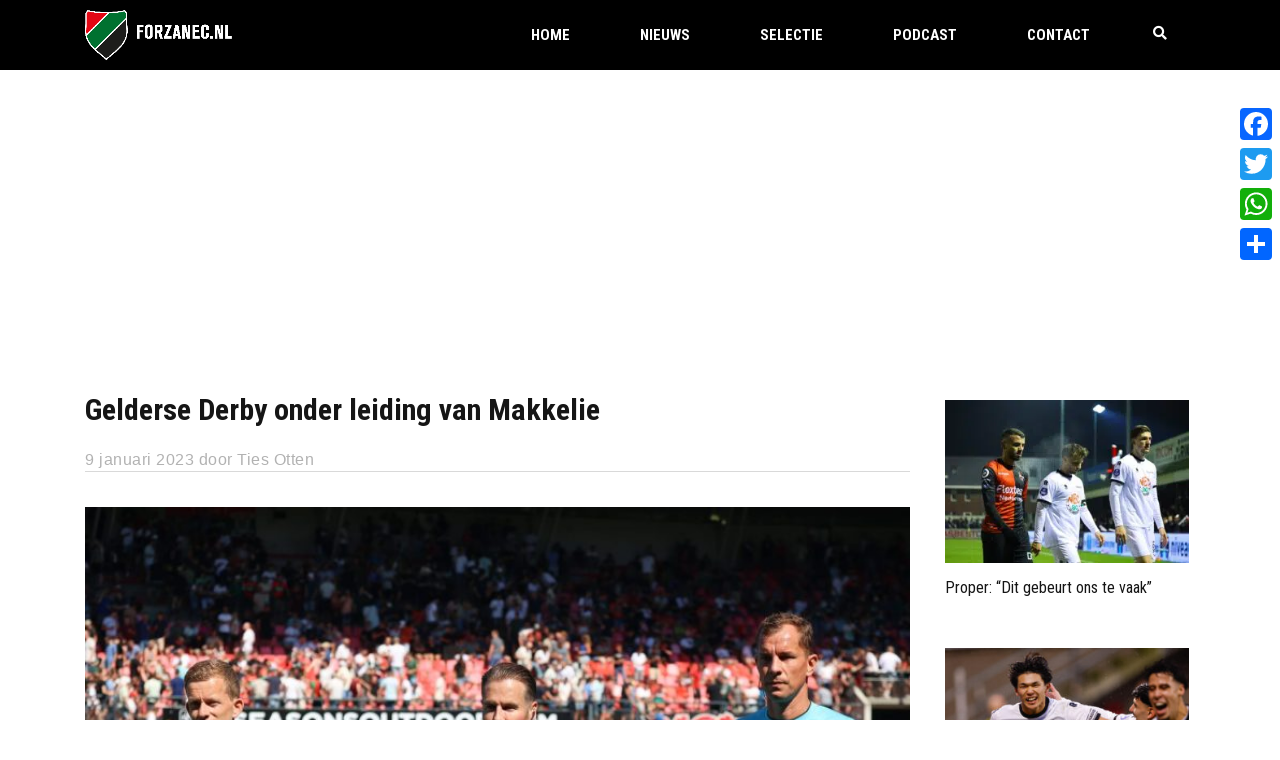

--- FILE ---
content_type: text/html; charset=UTF-8
request_url: https://www.forzanec.nl/nieuws/gelderse-derby-onder-leiding-van-makkelie/
body_size: 27388
content:
<!DOCTYPE html>
<html lang="nl-NL" class="no-js">
<head>
    <meta name="format-detection" content="telephone=no">
    <meta charset="UTF-8">
    <meta name="viewport" content="width=device-width, initial-scale=1">
    <meta name="facebook-domain-verification" content="tn2i9ygf9leai043idlpaisr3vp1a6" />
    <link rel="profile" href="http://gmpg.org/xfn/11">
    <link rel="pingback" href="https://www.forzanec.nl/xmlrpc.php">
    <!-- Global site tag (gtag.js) - Google Analytics -->
<script async src="https://www.googletagmanager.com/gtag/js?id=UA-108773-1"></script>
<script>
  window.dataLayer = window.dataLayer || [];
  function gtag(){dataLayer.push(arguments);}
  gtag('js', new Date());

  gtag('config', 'UA-108773-1');
</script>    <meta name='robots' content='index, follow, max-image-preview:large, max-snippet:-1, max-video-preview:-1' />

	<!-- This site is optimized with the Yoast SEO plugin v26.8 - https://yoast.com/product/yoast-seo-wordpress/ -->
	<title>Gelderse Derby onder leiding van Makkelie</title>
<link data-rocket-prefetch href="https://www.gstatic.com" rel="dns-prefetch">
<link data-rocket-prefetch href="https://www.googletagmanager.com" rel="dns-prefetch">
<link data-rocket-prefetch href="https://fonts.googleapis.com" rel="dns-prefetch">
<link data-rocket-prefetch href="https://forzanec.b-cdn.net" rel="dns-prefetch">
<link data-rocket-prefetch href="https://maxcdn.bootstrapcdn.com" rel="dns-prefetch">
<link data-rocket-prefetch href="https://static.addtoany.com" rel="dns-prefetch">
<link data-rocket-prefetch href="https://pagead2.googlesyndication.com" rel="dns-prefetch">
<link data-rocket-prefetch href="https://maps.googleapis.com" rel="dns-prefetch">
<link data-rocket-prefetch href="https://www.google.com" rel="dns-prefetch">
<link data-rocket-prefetch href="https://data.gblcdn.com" rel="dns-prefetch">
<link data-rocket-preload as="style" href="https://fonts.googleapis.com/css?family=Titillium%20Web%3Aregular%2Citalic%2C700%2C200%2C200italic%2C300%2C300italic%2C600%2C600italic%2C700italic%2C900%7CRoboto%20Condensed%3Aregular%2Citalic%2C700%2C300%2C300italic%2C700italic&#038;display=swap" rel="preload">
<link href="https://fonts.googleapis.com/css?family=Titillium%20Web%3Aregular%2Citalic%2C700%2C200%2C200italic%2C300%2C300italic%2C600%2C600italic%2C700italic%2C900%7CRoboto%20Condensed%3Aregular%2Citalic%2C700%2C300%2C300italic%2C700italic&#038;display=swap" media="print" onload="this.media=&#039;all&#039;" rel="stylesheet">
<noscript data-wpr-hosted-gf-parameters=""><link rel="stylesheet" href="https://fonts.googleapis.com/css?family=Titillium%20Web%3Aregular%2Citalic%2C700%2C200%2C200italic%2C300%2C300italic%2C600%2C600italic%2C700italic%2C900%7CRoboto%20Condensed%3Aregular%2Citalic%2C700%2C300%2C300italic%2C700italic&#038;display=swap"></noscript><link rel="preload" data-rocket-preload as="image" href="" fetchpriority="high">
	<link rel="canonical" href="https://www.forzanec.nl/nieuws/gelderse-derby-onder-leiding-van-makkelie/" />
	<meta property="og:locale" content="nl_NL" />
	<meta property="og:type" content="article" />
	<meta property="og:title" content="Gelderse Derby onder leiding van Makkelie" />
	<meta property="og:description" content="Danny Makkelie is aangesteld om de Gelderse Derby in goede banen te leiden." />
	<meta property="og:url" content="https://www.forzanec.nl/nieuws/gelderse-derby-onder-leiding-van-makkelie/" />
	<meta property="og:site_name" content="ForzaNEC.nl" />
	<meta property="article:published_time" content="2023-01-09T18:22:42+00:00" />
	<meta property="article:modified_time" content="2023-01-09T18:22:45+00:00" />
	<meta property="og:image" content="https://forzanec.b-cdn.net/wp-content/uploads/2023/01/WhatsApp-Image-2023-01-09-at-19.21.04.jpeg" />
	<meta property="og:image:width" content="1600" />
	<meta property="og:image:height" content="1066" />
	<meta property="og:image:type" content="image/jpeg" />
	<meta name="author" content="Ties Otten" />
	<meta name="twitter:card" content="summary_large_image" />
	<meta name="twitter:label1" content="Geschreven door" />
	<meta name="twitter:data1" content="Ties Otten" />
	<meta name="twitter:label2" content="Geschatte leestijd" />
	<meta name="twitter:data2" content="1 minuut" />
	<script type="application/ld+json" class="yoast-schema-graph">{"@context":"https://schema.org","@graph":[{"@type":"Article","@id":"https://www.forzanec.nl/nieuws/gelderse-derby-onder-leiding-van-makkelie/#article","isPartOf":{"@id":"https://www.forzanec.nl/nieuws/gelderse-derby-onder-leiding-van-makkelie/"},"author":{"name":"Ties Otten","@id":"https://www.forzanec.nl/#/schema/person/1c28307f5141f5b243ca2b502a131584"},"headline":"Gelderse Derby onder leiding van Makkelie","datePublished":"2023-01-09T18:22:42+00:00","dateModified":"2023-01-09T18:22:45+00:00","mainEntityOfPage":{"@id":"https://www.forzanec.nl/nieuws/gelderse-derby-onder-leiding-van-makkelie/"},"wordCount":191,"commentCount":0,"image":{"@id":"https://www.forzanec.nl/nieuws/gelderse-derby-onder-leiding-van-makkelie/#primaryimage"},"thumbnailUrl":"https://forzanec.b-cdn.net/wp-content/uploads/2023/01/WhatsApp-Image-2023-01-09-at-19.21.04.jpeg","articleSection":["Nieuws"],"inLanguage":"nl-NL","potentialAction":[{"@type":"CommentAction","name":"Comment","target":["https://www.forzanec.nl/nieuws/gelderse-derby-onder-leiding-van-makkelie/#respond"]}]},{"@type":"WebPage","@id":"https://www.forzanec.nl/nieuws/gelderse-derby-onder-leiding-van-makkelie/","url":"https://www.forzanec.nl/nieuws/gelderse-derby-onder-leiding-van-makkelie/","name":"Gelderse Derby onder leiding van Makkelie","isPartOf":{"@id":"https://www.forzanec.nl/#website"},"primaryImageOfPage":{"@id":"https://www.forzanec.nl/nieuws/gelderse-derby-onder-leiding-van-makkelie/#primaryimage"},"image":{"@id":"https://www.forzanec.nl/nieuws/gelderse-derby-onder-leiding-van-makkelie/#primaryimage"},"thumbnailUrl":"https://forzanec.b-cdn.net/wp-content/uploads/2023/01/WhatsApp-Image-2023-01-09-at-19.21.04.jpeg","datePublished":"2023-01-09T18:22:42+00:00","dateModified":"2023-01-09T18:22:45+00:00","author":{"@id":"https://www.forzanec.nl/#/schema/person/1c28307f5141f5b243ca2b502a131584"},"breadcrumb":{"@id":"https://www.forzanec.nl/nieuws/gelderse-derby-onder-leiding-van-makkelie/#breadcrumb"},"inLanguage":"nl-NL","potentialAction":[{"@type":"ReadAction","target":["https://www.forzanec.nl/nieuws/gelderse-derby-onder-leiding-van-makkelie/"]}]},{"@type":"ImageObject","inLanguage":"nl-NL","@id":"https://www.forzanec.nl/nieuws/gelderse-derby-onder-leiding-van-makkelie/#primaryimage","url":"https://forzanec.b-cdn.net/wp-content/uploads/2023/01/WhatsApp-Image-2023-01-09-at-19.21.04.jpeg","contentUrl":"https://forzanec.b-cdn.net/wp-content/uploads/2023/01/WhatsApp-Image-2023-01-09-at-19.21.04.jpeg","width":1600,"height":1066},{"@type":"BreadcrumbList","@id":"https://www.forzanec.nl/nieuws/gelderse-derby-onder-leiding-van-makkelie/#breadcrumb","itemListElement":[{"@type":"ListItem","position":1,"name":"Home","item":"https://www.forzanec.nl/"},{"@type":"ListItem","position":2,"name":"Nieuws","item":"https://www.forzanec.nl/news/"},{"@type":"ListItem","position":3,"name":"Gelderse Derby onder leiding van Makkelie"}]},{"@type":"WebSite","@id":"https://www.forzanec.nl/#website","url":"https://www.forzanec.nl/","name":"ForzaNEC.nl","description":"Onafhankelijke fansite van NEC. Sinds 2001. Voor en door supporters!","potentialAction":[{"@type":"SearchAction","target":{"@type":"EntryPoint","urlTemplate":"https://www.forzanec.nl/?s={search_term_string}"},"query-input":{"@type":"PropertyValueSpecification","valueRequired":true,"valueName":"search_term_string"}}],"inLanguage":"nl-NL"},{"@type":"Person","@id":"https://www.forzanec.nl/#/schema/person/1c28307f5141f5b243ca2b502a131584","name":"Ties Otten","image":{"@type":"ImageObject","inLanguage":"nl-NL","@id":"https://www.forzanec.nl/#/schema/person/image/","url":"https://secure.gravatar.com/avatar/8ca7db6ab4a23923e8a5cb259861e08e00bfa5bf0fe4559a0c3143a5f3c1e841?s=96&d=mm&r=g","contentUrl":"https://secure.gravatar.com/avatar/8ca7db6ab4a23923e8a5cb259861e08e00bfa5bf0fe4559a0c3143a5f3c1e841?s=96&d=mm&r=g","caption":"Ties Otten"},"url":"https://www.forzanec.nl/author/ties-otten/"}]}</script>
	<!-- / Yoast SEO plugin. -->


<link rel='dns-prefetch' href='//maps.googleapis.com' />
<link rel='dns-prefetch' href='//static.addtoany.com' />
<link rel='dns-prefetch' href='//www.google.com' />
<link rel='dns-prefetch' href='//maxcdn.bootstrapcdn.com' />
<link rel='dns-prefetch' href='//fonts.googleapis.com' />
<link href='https://fonts.gstatic.com' crossorigin rel='preconnect' />
<link rel="alternate" type="application/rss+xml" title="ForzaNEC.nl &raquo; feed" href="https://www.forzanec.nl/feed/" />
<link rel="alternate" type="application/rss+xml" title="ForzaNEC.nl &raquo; reacties feed" href="https://www.forzanec.nl/comments/feed/" />
<link rel="alternate" type="application/rss+xml" title="ForzaNEC.nl &raquo; Gelderse Derby onder leiding van Makkelie reacties feed" href="https://www.forzanec.nl/nieuws/gelderse-derby-onder-leiding-van-makkelie/feed/" />
<link rel="alternate" title="oEmbed (JSON)" type="application/json+oembed" href="https://www.forzanec.nl/wp-json/oembed/1.0/embed?url=https%3A%2F%2Fwww.forzanec.nl%2Fnieuws%2Fgelderse-derby-onder-leiding-van-makkelie%2F" />
<link rel="alternate" title="oEmbed (XML)" type="text/xml+oembed" href="https://www.forzanec.nl/wp-json/oembed/1.0/embed?url=https%3A%2F%2Fwww.forzanec.nl%2Fnieuws%2Fgelderse-derby-onder-leiding-van-makkelie%2F&#038;format=xml" />
		<!-- This site uses the Google Analytics by MonsterInsights plugin v9.11.1 - Using Analytics tracking - https://www.monsterinsights.com/ -->
							<script src="//www.googletagmanager.com/gtag/js?id=G-TQZLZD4QRX"  data-cfasync="false" data-wpfc-render="false" type="text/javascript" async></script>
			<script data-cfasync="false" data-wpfc-render="false" type="text/javascript">
				var mi_version = '9.11.1';
				var mi_track_user = true;
				var mi_no_track_reason = '';
								var MonsterInsightsDefaultLocations = {"page_location":"https:\/\/www.forzanec.nl\/nieuws\/gelderse-derby-onder-leiding-van-makkelie\/"};
								if ( typeof MonsterInsightsPrivacyGuardFilter === 'function' ) {
					var MonsterInsightsLocations = (typeof MonsterInsightsExcludeQuery === 'object') ? MonsterInsightsPrivacyGuardFilter( MonsterInsightsExcludeQuery ) : MonsterInsightsPrivacyGuardFilter( MonsterInsightsDefaultLocations );
				} else {
					var MonsterInsightsLocations = (typeof MonsterInsightsExcludeQuery === 'object') ? MonsterInsightsExcludeQuery : MonsterInsightsDefaultLocations;
				}

								var disableStrs = [
										'ga-disable-G-TQZLZD4QRX',
									];

				/* Function to detect opted out users */
				function __gtagTrackerIsOptedOut() {
					for (var index = 0; index < disableStrs.length; index++) {
						if (document.cookie.indexOf(disableStrs[index] + '=true') > -1) {
							return true;
						}
					}

					return false;
				}

				/* Disable tracking if the opt-out cookie exists. */
				if (__gtagTrackerIsOptedOut()) {
					for (var index = 0; index < disableStrs.length; index++) {
						window[disableStrs[index]] = true;
					}
				}

				/* Opt-out function */
				function __gtagTrackerOptout() {
					for (var index = 0; index < disableStrs.length; index++) {
						document.cookie = disableStrs[index] + '=true; expires=Thu, 31 Dec 2099 23:59:59 UTC; path=/';
						window[disableStrs[index]] = true;
					}
				}

				if ('undefined' === typeof gaOptout) {
					function gaOptout() {
						__gtagTrackerOptout();
					}
				}
								window.dataLayer = window.dataLayer || [];

				window.MonsterInsightsDualTracker = {
					helpers: {},
					trackers: {},
				};
				if (mi_track_user) {
					function __gtagDataLayer() {
						dataLayer.push(arguments);
					}

					function __gtagTracker(type, name, parameters) {
						if (!parameters) {
							parameters = {};
						}

						if (parameters.send_to) {
							__gtagDataLayer.apply(null, arguments);
							return;
						}

						if (type === 'event') {
														parameters.send_to = monsterinsights_frontend.v4_id;
							var hookName = name;
							if (typeof parameters['event_category'] !== 'undefined') {
								hookName = parameters['event_category'] + ':' + name;
							}

							if (typeof MonsterInsightsDualTracker.trackers[hookName] !== 'undefined') {
								MonsterInsightsDualTracker.trackers[hookName](parameters);
							} else {
								__gtagDataLayer('event', name, parameters);
							}
							
						} else {
							__gtagDataLayer.apply(null, arguments);
						}
					}

					__gtagTracker('js', new Date());
					__gtagTracker('set', {
						'developer_id.dZGIzZG': true,
											});
					if ( MonsterInsightsLocations.page_location ) {
						__gtagTracker('set', MonsterInsightsLocations);
					}
										__gtagTracker('config', 'G-TQZLZD4QRX', {"forceSSL":"true","link_attribution":"true"} );
										window.gtag = __gtagTracker;										(function () {
						/* https://developers.google.com/analytics/devguides/collection/analyticsjs/ */
						/* ga and __gaTracker compatibility shim. */
						var noopfn = function () {
							return null;
						};
						var newtracker = function () {
							return new Tracker();
						};
						var Tracker = function () {
							return null;
						};
						var p = Tracker.prototype;
						p.get = noopfn;
						p.set = noopfn;
						p.send = function () {
							var args = Array.prototype.slice.call(arguments);
							args.unshift('send');
							__gaTracker.apply(null, args);
						};
						var __gaTracker = function () {
							var len = arguments.length;
							if (len === 0) {
								return;
							}
							var f = arguments[len - 1];
							if (typeof f !== 'object' || f === null || typeof f.hitCallback !== 'function') {
								if ('send' === arguments[0]) {
									var hitConverted, hitObject = false, action;
									if ('event' === arguments[1]) {
										if ('undefined' !== typeof arguments[3]) {
											hitObject = {
												'eventAction': arguments[3],
												'eventCategory': arguments[2],
												'eventLabel': arguments[4],
												'value': arguments[5] ? arguments[5] : 1,
											}
										}
									}
									if ('pageview' === arguments[1]) {
										if ('undefined' !== typeof arguments[2]) {
											hitObject = {
												'eventAction': 'page_view',
												'page_path': arguments[2],
											}
										}
									}
									if (typeof arguments[2] === 'object') {
										hitObject = arguments[2];
									}
									if (typeof arguments[5] === 'object') {
										Object.assign(hitObject, arguments[5]);
									}
									if ('undefined' !== typeof arguments[1].hitType) {
										hitObject = arguments[1];
										if ('pageview' === hitObject.hitType) {
											hitObject.eventAction = 'page_view';
										}
									}
									if (hitObject) {
										action = 'timing' === arguments[1].hitType ? 'timing_complete' : hitObject.eventAction;
										hitConverted = mapArgs(hitObject);
										__gtagTracker('event', action, hitConverted);
									}
								}
								return;
							}

							function mapArgs(args) {
								var arg, hit = {};
								var gaMap = {
									'eventCategory': 'event_category',
									'eventAction': 'event_action',
									'eventLabel': 'event_label',
									'eventValue': 'event_value',
									'nonInteraction': 'non_interaction',
									'timingCategory': 'event_category',
									'timingVar': 'name',
									'timingValue': 'value',
									'timingLabel': 'event_label',
									'page': 'page_path',
									'location': 'page_location',
									'title': 'page_title',
									'referrer' : 'page_referrer',
								};
								for (arg in args) {
																		if (!(!args.hasOwnProperty(arg) || !gaMap.hasOwnProperty(arg))) {
										hit[gaMap[arg]] = args[arg];
									} else {
										hit[arg] = args[arg];
									}
								}
								return hit;
							}

							try {
								f.hitCallback();
							} catch (ex) {
							}
						};
						__gaTracker.create = newtracker;
						__gaTracker.getByName = newtracker;
						__gaTracker.getAll = function () {
							return [];
						};
						__gaTracker.remove = noopfn;
						__gaTracker.loaded = true;
						window['__gaTracker'] = __gaTracker;
					})();
									} else {
										console.log("");
					(function () {
						function __gtagTracker() {
							return null;
						}

						window['__gtagTracker'] = __gtagTracker;
						window['gtag'] = __gtagTracker;
					})();
									}
			</script>
							<!-- / Google Analytics by MonsterInsights -->
		<style id='wp-img-auto-sizes-contain-inline-css' type='text/css'>
img:is([sizes=auto i],[sizes^="auto," i]){contain-intrinsic-size:3000px 1500px}
/*# sourceURL=wp-img-auto-sizes-contain-inline-css */
</style>
<link rel='stylesheet' id='sbi_styles-css' href='https://forzanec.b-cdn.net/wp-content/plugins/instagram-feed/css/sbi-styles.min.css?ver=6.10.0' type='text/css' media='all' />
<link rel='stylesheet' id='boostrap-css' href='https://forzanec.b-cdn.net/wp-content/themes/splash/assets/css/bootstrap.min.css?ver=1.0' type='text/css' media='all' />
<link rel='stylesheet' id='select2-css' href='https://forzanec.b-cdn.net/wp-content/themes/splash/assets/css/select2.min.css?ver=1.0' type='text/css' media='all' />
<link rel='stylesheet' id='owl-carousel-css' href='https://forzanec.b-cdn.net/wp-content/themes/splash/assets/css/owl.carousel.css?ver=1.0' type='text/css' media='all' />
<link rel='stylesheet' id='stm-font-awesome-5-css' href='https://forzanec.b-cdn.net/wp-content/themes/splash/assets/css/fontawesome.min.css?ver=1.0' type='text/css' media='all' />
<link rel='stylesheet' id='fancybox-css' href='https://forzanec.b-cdn.net/wp-content/themes/splash/assets/css/jquery.fancybox.css?ver=1.0' type='text/css' media='all' />
<link rel='stylesheet' id='lightbox-css' href='https://forzanec.b-cdn.net/wp-content/themes/splash/assets/css/lightbox.css?ver=1.0' type='text/css' media='all' />
<link rel='stylesheet' id='stm-theme-animate-css' href='https://forzanec.b-cdn.net/wp-content/themes/splash/assets/css/animate.css?ver=1.0' type='text/css' media='all' />
<link rel='stylesheet' id='stm-theme-icons-css' href='https://forzanec.b-cdn.net/wp-content/themes/splash/assets/css/splash-icons.css?ver=1.0' type='text/css' media='all' />
<link rel='stylesheet' id='perfect-scrollbar-css' href='https://forzanec.b-cdn.net/wp-content/themes/splash/assets/css/perfect-scrollbar.css?ver=1.0' type='text/css' media='all' />
<link rel='stylesheet' id='stm-theme-style-prepackaged-css' href='https://forzanec.b-cdn.net/wp-content/themes/splash/assets/css/skins/skin-custom-sccr-red.css?ver=1.0' type='text/css' media='all' />
<link rel='stylesheet' id='stm-theme-default-styles-css' href='https://forzanec.b-cdn.net/wp-content/themes/splash/style.css?ver=1.0' type='text/css' media='all' />
<style id='stm-theme-default-styles-inline-css' type='text/css'>
#links_wrapper span, #links_wrapper a { font-size: 13px; }
/*# sourceURL=stm-theme-default-styles-inline-css */
</style>
<style id='wp-emoji-styles-inline-css' type='text/css'>

	img.wp-smiley, img.emoji {
		display: inline !important;
		border: none !important;
		box-shadow: none !important;
		height: 1em !important;
		width: 1em !important;
		margin: 0 0.07em !important;
		vertical-align: -0.1em !important;
		background: none !important;
		padding: 0 !important;
	}
/*# sourceURL=wp-emoji-styles-inline-css */
</style>
<style id='wp-block-library-inline-css' type='text/css'>
:root{--wp-block-synced-color:#7a00df;--wp-block-synced-color--rgb:122,0,223;--wp-bound-block-color:var(--wp-block-synced-color);--wp-editor-canvas-background:#ddd;--wp-admin-theme-color:#007cba;--wp-admin-theme-color--rgb:0,124,186;--wp-admin-theme-color-darker-10:#006ba1;--wp-admin-theme-color-darker-10--rgb:0,107,160.5;--wp-admin-theme-color-darker-20:#005a87;--wp-admin-theme-color-darker-20--rgb:0,90,135;--wp-admin-border-width-focus:2px}@media (min-resolution:192dpi){:root{--wp-admin-border-width-focus:1.5px}}.wp-element-button{cursor:pointer}:root .has-very-light-gray-background-color{background-color:#eee}:root .has-very-dark-gray-background-color{background-color:#313131}:root .has-very-light-gray-color{color:#eee}:root .has-very-dark-gray-color{color:#313131}:root .has-vivid-green-cyan-to-vivid-cyan-blue-gradient-background{background:linear-gradient(135deg,#00d084,#0693e3)}:root .has-purple-crush-gradient-background{background:linear-gradient(135deg,#34e2e4,#4721fb 50%,#ab1dfe)}:root .has-hazy-dawn-gradient-background{background:linear-gradient(135deg,#faaca8,#dad0ec)}:root .has-subdued-olive-gradient-background{background:linear-gradient(135deg,#fafae1,#67a671)}:root .has-atomic-cream-gradient-background{background:linear-gradient(135deg,#fdd79a,#004a59)}:root .has-nightshade-gradient-background{background:linear-gradient(135deg,#330968,#31cdcf)}:root .has-midnight-gradient-background{background:linear-gradient(135deg,#020381,#2874fc)}:root{--wp--preset--font-size--normal:16px;--wp--preset--font-size--huge:42px}.has-regular-font-size{font-size:1em}.has-larger-font-size{font-size:2.625em}.has-normal-font-size{font-size:var(--wp--preset--font-size--normal)}.has-huge-font-size{font-size:var(--wp--preset--font-size--huge)}.has-text-align-center{text-align:center}.has-text-align-left{text-align:left}.has-text-align-right{text-align:right}.has-fit-text{white-space:nowrap!important}#end-resizable-editor-section{display:none}.aligncenter{clear:both}.items-justified-left{justify-content:flex-start}.items-justified-center{justify-content:center}.items-justified-right{justify-content:flex-end}.items-justified-space-between{justify-content:space-between}.screen-reader-text{border:0;clip-path:inset(50%);height:1px;margin:-1px;overflow:hidden;padding:0;position:absolute;width:1px;word-wrap:normal!important}.screen-reader-text:focus{background-color:#ddd;clip-path:none;color:#444;display:block;font-size:1em;height:auto;left:5px;line-height:normal;padding:15px 23px 14px;text-decoration:none;top:5px;width:auto;z-index:100000}html :where(.has-border-color){border-style:solid}html :where([style*=border-top-color]){border-top-style:solid}html :where([style*=border-right-color]){border-right-style:solid}html :where([style*=border-bottom-color]){border-bottom-style:solid}html :where([style*=border-left-color]){border-left-style:solid}html :where([style*=border-width]){border-style:solid}html :where([style*=border-top-width]){border-top-style:solid}html :where([style*=border-right-width]){border-right-style:solid}html :where([style*=border-bottom-width]){border-bottom-style:solid}html :where([style*=border-left-width]){border-left-style:solid}html :where(img[class*=wp-image-]){height:auto;max-width:100%}:where(figure){margin:0 0 1em}html :where(.is-position-sticky){--wp-admin--admin-bar--position-offset:var(--wp-admin--admin-bar--height,0px)}@media screen and (max-width:600px){html :where(.is-position-sticky){--wp-admin--admin-bar--position-offset:0px}}

/*# sourceURL=wp-block-library-inline-css */
</style><style id='wp-block-paragraph-inline-css' type='text/css'>
.is-small-text{font-size:.875em}.is-regular-text{font-size:1em}.is-large-text{font-size:2.25em}.is-larger-text{font-size:3em}.has-drop-cap:not(:focus):first-letter{float:left;font-size:8.4em;font-style:normal;font-weight:100;line-height:.68;margin:.05em .1em 0 0;text-transform:uppercase}body.rtl .has-drop-cap:not(:focus):first-letter{float:none;margin-left:.1em}p.has-drop-cap.has-background{overflow:hidden}:root :where(p.has-background){padding:1.25em 2.375em}:where(p.has-text-color:not(.has-link-color)) a{color:inherit}p.has-text-align-left[style*="writing-mode:vertical-lr"],p.has-text-align-right[style*="writing-mode:vertical-rl"]{rotate:180deg}
/*# sourceURL=https://www.forzanec.nl/wp-includes/blocks/paragraph/style.min.css */
</style>
<style id='global-styles-inline-css' type='text/css'>
:root{--wp--preset--aspect-ratio--square: 1;--wp--preset--aspect-ratio--4-3: 4/3;--wp--preset--aspect-ratio--3-4: 3/4;--wp--preset--aspect-ratio--3-2: 3/2;--wp--preset--aspect-ratio--2-3: 2/3;--wp--preset--aspect-ratio--16-9: 16/9;--wp--preset--aspect-ratio--9-16: 9/16;--wp--preset--color--black: #000000;--wp--preset--color--cyan-bluish-gray: #abb8c3;--wp--preset--color--white: #ffffff;--wp--preset--color--pale-pink: #f78da7;--wp--preset--color--vivid-red: #cf2e2e;--wp--preset--color--luminous-vivid-orange: #ff6900;--wp--preset--color--luminous-vivid-amber: #fcb900;--wp--preset--color--light-green-cyan: #7bdcb5;--wp--preset--color--vivid-green-cyan: #00d084;--wp--preset--color--pale-cyan-blue: #8ed1fc;--wp--preset--color--vivid-cyan-blue: #0693e3;--wp--preset--color--vivid-purple: #9b51e0;--wp--preset--gradient--vivid-cyan-blue-to-vivid-purple: linear-gradient(135deg,rgb(6,147,227) 0%,rgb(155,81,224) 100%);--wp--preset--gradient--light-green-cyan-to-vivid-green-cyan: linear-gradient(135deg,rgb(122,220,180) 0%,rgb(0,208,130) 100%);--wp--preset--gradient--luminous-vivid-amber-to-luminous-vivid-orange: linear-gradient(135deg,rgb(252,185,0) 0%,rgb(255,105,0) 100%);--wp--preset--gradient--luminous-vivid-orange-to-vivid-red: linear-gradient(135deg,rgb(255,105,0) 0%,rgb(207,46,46) 100%);--wp--preset--gradient--very-light-gray-to-cyan-bluish-gray: linear-gradient(135deg,rgb(238,238,238) 0%,rgb(169,184,195) 100%);--wp--preset--gradient--cool-to-warm-spectrum: linear-gradient(135deg,rgb(74,234,220) 0%,rgb(151,120,209) 20%,rgb(207,42,186) 40%,rgb(238,44,130) 60%,rgb(251,105,98) 80%,rgb(254,248,76) 100%);--wp--preset--gradient--blush-light-purple: linear-gradient(135deg,rgb(255,206,236) 0%,rgb(152,150,240) 100%);--wp--preset--gradient--blush-bordeaux: linear-gradient(135deg,rgb(254,205,165) 0%,rgb(254,45,45) 50%,rgb(107,0,62) 100%);--wp--preset--gradient--luminous-dusk: linear-gradient(135deg,rgb(255,203,112) 0%,rgb(199,81,192) 50%,rgb(65,88,208) 100%);--wp--preset--gradient--pale-ocean: linear-gradient(135deg,rgb(255,245,203) 0%,rgb(182,227,212) 50%,rgb(51,167,181) 100%);--wp--preset--gradient--electric-grass: linear-gradient(135deg,rgb(202,248,128) 0%,rgb(113,206,126) 100%);--wp--preset--gradient--midnight: linear-gradient(135deg,rgb(2,3,129) 0%,rgb(40,116,252) 100%);--wp--preset--font-size--small: 13px;--wp--preset--font-size--medium: 20px;--wp--preset--font-size--large: 36px;--wp--preset--font-size--x-large: 42px;--wp--preset--spacing--20: 0.44rem;--wp--preset--spacing--30: 0.67rem;--wp--preset--spacing--40: 1rem;--wp--preset--spacing--50: 1.5rem;--wp--preset--spacing--60: 2.25rem;--wp--preset--spacing--70: 3.38rem;--wp--preset--spacing--80: 5.06rem;--wp--preset--shadow--natural: 6px 6px 9px rgba(0, 0, 0, 0.2);--wp--preset--shadow--deep: 12px 12px 50px rgba(0, 0, 0, 0.4);--wp--preset--shadow--sharp: 6px 6px 0px rgba(0, 0, 0, 0.2);--wp--preset--shadow--outlined: 6px 6px 0px -3px rgb(255, 255, 255), 6px 6px rgb(0, 0, 0);--wp--preset--shadow--crisp: 6px 6px 0px rgb(0, 0, 0);}:where(.is-layout-flex){gap: 0.5em;}:where(.is-layout-grid){gap: 0.5em;}body .is-layout-flex{display: flex;}.is-layout-flex{flex-wrap: wrap;align-items: center;}.is-layout-flex > :is(*, div){margin: 0;}body .is-layout-grid{display: grid;}.is-layout-grid > :is(*, div){margin: 0;}:where(.wp-block-columns.is-layout-flex){gap: 2em;}:where(.wp-block-columns.is-layout-grid){gap: 2em;}:where(.wp-block-post-template.is-layout-flex){gap: 1.25em;}:where(.wp-block-post-template.is-layout-grid){gap: 1.25em;}.has-black-color{color: var(--wp--preset--color--black) !important;}.has-cyan-bluish-gray-color{color: var(--wp--preset--color--cyan-bluish-gray) !important;}.has-white-color{color: var(--wp--preset--color--white) !important;}.has-pale-pink-color{color: var(--wp--preset--color--pale-pink) !important;}.has-vivid-red-color{color: var(--wp--preset--color--vivid-red) !important;}.has-luminous-vivid-orange-color{color: var(--wp--preset--color--luminous-vivid-orange) !important;}.has-luminous-vivid-amber-color{color: var(--wp--preset--color--luminous-vivid-amber) !important;}.has-light-green-cyan-color{color: var(--wp--preset--color--light-green-cyan) !important;}.has-vivid-green-cyan-color{color: var(--wp--preset--color--vivid-green-cyan) !important;}.has-pale-cyan-blue-color{color: var(--wp--preset--color--pale-cyan-blue) !important;}.has-vivid-cyan-blue-color{color: var(--wp--preset--color--vivid-cyan-blue) !important;}.has-vivid-purple-color{color: var(--wp--preset--color--vivid-purple) !important;}.has-black-background-color{background-color: var(--wp--preset--color--black) !important;}.has-cyan-bluish-gray-background-color{background-color: var(--wp--preset--color--cyan-bluish-gray) !important;}.has-white-background-color{background-color: var(--wp--preset--color--white) !important;}.has-pale-pink-background-color{background-color: var(--wp--preset--color--pale-pink) !important;}.has-vivid-red-background-color{background-color: var(--wp--preset--color--vivid-red) !important;}.has-luminous-vivid-orange-background-color{background-color: var(--wp--preset--color--luminous-vivid-orange) !important;}.has-luminous-vivid-amber-background-color{background-color: var(--wp--preset--color--luminous-vivid-amber) !important;}.has-light-green-cyan-background-color{background-color: var(--wp--preset--color--light-green-cyan) !important;}.has-vivid-green-cyan-background-color{background-color: var(--wp--preset--color--vivid-green-cyan) !important;}.has-pale-cyan-blue-background-color{background-color: var(--wp--preset--color--pale-cyan-blue) !important;}.has-vivid-cyan-blue-background-color{background-color: var(--wp--preset--color--vivid-cyan-blue) !important;}.has-vivid-purple-background-color{background-color: var(--wp--preset--color--vivid-purple) !important;}.has-black-border-color{border-color: var(--wp--preset--color--black) !important;}.has-cyan-bluish-gray-border-color{border-color: var(--wp--preset--color--cyan-bluish-gray) !important;}.has-white-border-color{border-color: var(--wp--preset--color--white) !important;}.has-pale-pink-border-color{border-color: var(--wp--preset--color--pale-pink) !important;}.has-vivid-red-border-color{border-color: var(--wp--preset--color--vivid-red) !important;}.has-luminous-vivid-orange-border-color{border-color: var(--wp--preset--color--luminous-vivid-orange) !important;}.has-luminous-vivid-amber-border-color{border-color: var(--wp--preset--color--luminous-vivid-amber) !important;}.has-light-green-cyan-border-color{border-color: var(--wp--preset--color--light-green-cyan) !important;}.has-vivid-green-cyan-border-color{border-color: var(--wp--preset--color--vivid-green-cyan) !important;}.has-pale-cyan-blue-border-color{border-color: var(--wp--preset--color--pale-cyan-blue) !important;}.has-vivid-cyan-blue-border-color{border-color: var(--wp--preset--color--vivid-cyan-blue) !important;}.has-vivid-purple-border-color{border-color: var(--wp--preset--color--vivid-purple) !important;}.has-vivid-cyan-blue-to-vivid-purple-gradient-background{background: var(--wp--preset--gradient--vivid-cyan-blue-to-vivid-purple) !important;}.has-light-green-cyan-to-vivid-green-cyan-gradient-background{background: var(--wp--preset--gradient--light-green-cyan-to-vivid-green-cyan) !important;}.has-luminous-vivid-amber-to-luminous-vivid-orange-gradient-background{background: var(--wp--preset--gradient--luminous-vivid-amber-to-luminous-vivid-orange) !important;}.has-luminous-vivid-orange-to-vivid-red-gradient-background{background: var(--wp--preset--gradient--luminous-vivid-orange-to-vivid-red) !important;}.has-very-light-gray-to-cyan-bluish-gray-gradient-background{background: var(--wp--preset--gradient--very-light-gray-to-cyan-bluish-gray) !important;}.has-cool-to-warm-spectrum-gradient-background{background: var(--wp--preset--gradient--cool-to-warm-spectrum) !important;}.has-blush-light-purple-gradient-background{background: var(--wp--preset--gradient--blush-light-purple) !important;}.has-blush-bordeaux-gradient-background{background: var(--wp--preset--gradient--blush-bordeaux) !important;}.has-luminous-dusk-gradient-background{background: var(--wp--preset--gradient--luminous-dusk) !important;}.has-pale-ocean-gradient-background{background: var(--wp--preset--gradient--pale-ocean) !important;}.has-electric-grass-gradient-background{background: var(--wp--preset--gradient--electric-grass) !important;}.has-midnight-gradient-background{background: var(--wp--preset--gradient--midnight) !important;}.has-small-font-size{font-size: var(--wp--preset--font-size--small) !important;}.has-medium-font-size{font-size: var(--wp--preset--font-size--medium) !important;}.has-large-font-size{font-size: var(--wp--preset--font-size--large) !important;}.has-x-large-font-size{font-size: var(--wp--preset--font-size--x-large) !important;}
/*# sourceURL=global-styles-inline-css */
</style>

<style id='classic-theme-styles-inline-css' type='text/css'>
/*! This file is auto-generated */
.wp-block-button__link{color:#fff;background-color:#32373c;border-radius:9999px;box-shadow:none;text-decoration:none;padding:calc(.667em + 2px) calc(1.333em + 2px);font-size:1.125em}.wp-block-file__button{background:#32373c;color:#fff;text-decoration:none}
/*# sourceURL=/wp-includes/css/classic-themes.min.css */
</style>
<link rel='stylesheet' id='ctf_styles-css' href='https://forzanec.b-cdn.net/wp-content/plugins/custom-twitter-feeds/css/ctf-styles.min.css?ver=2.3.1' type='text/css' media='all' />
<link rel='stylesheet' id='dashicons-css' href='https://forzanec.b-cdn.net/wp-includes/css/dashicons.min.css?ver=6.9' type='text/css' media='all' />
<link rel='stylesheet' id='sportspress-general-css' href='//forzanec.b-cdn.net/wp-content/plugins/sportspress/assets/css/sportspress.css?ver=2.7.26' type='text/css' media='all' />
<link rel='stylesheet' id='sportspress-icons-css' href='//forzanec.b-cdn.net/wp-content/plugins/sportspress/assets/css/icons.css?ver=2.7.26' type='text/css' media='all' />
<link rel='stylesheet' id='yop-public-css' href='https://forzanec.b-cdn.net/wp-content/plugins/yop-poll/public/assets/css/yop-poll-public-6.5.39.css?ver=6.9' type='text/css' media='all' />
<link rel='stylesheet' id='cff-css' href='https://forzanec.b-cdn.net/wp-content/plugins/custom-facebook-feed/assets/css/cff-style.min.css?ver=4.3.4' type='text/css' media='all' />
<link rel='stylesheet' id='sb-font-awesome-css' href='https://maxcdn.bootstrapcdn.com/font-awesome/4.7.0/css/font-awesome.min.css?ver=6.9' type='text/css' media='all' />
<link rel='stylesheet' id='owl-carousel-css-css' href='https://forzanec.b-cdn.net/wp-content/themes/splash-child-theme/inc/css/owl.carousel.min.css?ver=6.9' type='text/css' media='all' />
<link rel='stylesheet' id='owl-carousel-theme-css-css' href='https://forzanec.b-cdn.net/wp-content/themes/splash-child-theme/inc/css/owl.theme.default.min.css?ver=6.9' type='text/css' media='all' />
<link rel='stylesheet' id='child-theme-css-css' href='https://forzanec.b-cdn.net/wp-content/themes/splash-child-theme/style.css?ver=6.9' type='text/css' media='all' />
<link rel='stylesheet' id='stm_megamenu-css' href='https://forzanec.b-cdn.net/wp-content/themes/splash/includes/megamenu/assets/css/megamenu.css?ver=6.9' type='text/css' media='all' />
<link rel='stylesheet' id='wpdiscuz-frontend-css-css' href='https://forzanec.b-cdn.net/wp-content/plugins/wpdiscuz/themes/default/style.css?ver=7.6.45' type='text/css' media='all' />
<style id='wpdiscuz-frontend-css-inline-css' type='text/css'>
 #wpdcom .wpd-blog-administrator .wpd-comment-label{color:#ffffff;background-color:#00B38F;border:none}#wpdcom .wpd-blog-administrator .wpd-comment-author, #wpdcom .wpd-blog-administrator .wpd-comment-author a{color:#00B38F}#wpdcom.wpd-layout-1 .wpd-comment .wpd-blog-administrator .wpd-avatar img{border-color:#00B38F}#wpdcom.wpd-layout-2 .wpd-comment.wpd-reply .wpd-comment-wrap.wpd-blog-administrator{border-left:3px solid #00B38F}#wpdcom.wpd-layout-2 .wpd-comment .wpd-blog-administrator .wpd-avatar img{border-bottom-color:#00B38F}#wpdcom.wpd-layout-3 .wpd-blog-administrator .wpd-comment-subheader{border-top:1px dashed #00B38F}#wpdcom.wpd-layout-3 .wpd-reply .wpd-blog-administrator .wpd-comment-right{border-left:1px solid #00B38F}#wpdcom .wpd-blog-editor .wpd-comment-label{color:#ffffff;background-color:#00B38F;border:none}#wpdcom .wpd-blog-editor .wpd-comment-author, #wpdcom .wpd-blog-editor .wpd-comment-author a{color:#00B38F}#wpdcom.wpd-layout-1 .wpd-comment .wpd-blog-editor .wpd-avatar img{border-color:#00B38F}#wpdcom.wpd-layout-2 .wpd-comment.wpd-reply .wpd-comment-wrap.wpd-blog-editor{border-left:3px solid #00B38F}#wpdcom.wpd-layout-2 .wpd-comment .wpd-blog-editor .wpd-avatar img{border-bottom-color:#00B38F}#wpdcom.wpd-layout-3 .wpd-blog-editor .wpd-comment-subheader{border-top:1px dashed #00B38F}#wpdcom.wpd-layout-3 .wpd-reply .wpd-blog-editor .wpd-comment-right{border-left:1px solid #00B38F}#wpdcom .wpd-blog-author .wpd-comment-label{color:#ffffff;background-color:#00B38F;border:none}#wpdcom .wpd-blog-author .wpd-comment-author, #wpdcom .wpd-blog-author .wpd-comment-author a{color:#00B38F}#wpdcom.wpd-layout-1 .wpd-comment .wpd-blog-author .wpd-avatar img{border-color:#00B38F}#wpdcom.wpd-layout-2 .wpd-comment .wpd-blog-author .wpd-avatar img{border-bottom-color:#00B38F}#wpdcom.wpd-layout-3 .wpd-blog-author .wpd-comment-subheader{border-top:1px dashed #00B38F}#wpdcom.wpd-layout-3 .wpd-reply .wpd-blog-author .wpd-comment-right{border-left:1px solid #00B38F}#wpdcom .wpd-blog-contributor .wpd-comment-label{color:#ffffff;background-color:#00B38F;border:none}#wpdcom .wpd-blog-contributor .wpd-comment-author, #wpdcom .wpd-blog-contributor .wpd-comment-author a{color:#00B38F}#wpdcom.wpd-layout-1 .wpd-comment .wpd-blog-contributor .wpd-avatar img{border-color:#00B38F}#wpdcom.wpd-layout-2 .wpd-comment .wpd-blog-contributor .wpd-avatar img{border-bottom-color:#00B38F}#wpdcom.wpd-layout-3 .wpd-blog-contributor .wpd-comment-subheader{border-top:1px dashed #00B38F}#wpdcom.wpd-layout-3 .wpd-reply .wpd-blog-contributor .wpd-comment-right{border-left:1px solid #00B38F}#wpdcom .wpd-blog-subscriber .wpd-comment-label{color:#ffffff;background-color:#00B38F;border:none}#wpdcom .wpd-blog-subscriber .wpd-comment-author, #wpdcom .wpd-blog-subscriber .wpd-comment-author a{color:#00B38F}#wpdcom.wpd-layout-2 .wpd-comment .wpd-blog-subscriber .wpd-avatar img{border-bottom-color:#00B38F}#wpdcom.wpd-layout-3 .wpd-blog-subscriber .wpd-comment-subheader{border-top:1px dashed #00B38F}#wpdcom .wpd-blog-customer .wpd-comment-label{color:#ffffff;background-color:#00B38F;border:none}#wpdcom .wpd-blog-customer .wpd-comment-author, #wpdcom .wpd-blog-customer .wpd-comment-author a{color:#00B38F}#wpdcom.wpd-layout-1 .wpd-comment .wpd-blog-customer .wpd-avatar img{border-color:#00B38F}#wpdcom.wpd-layout-2 .wpd-comment .wpd-blog-customer .wpd-avatar img{border-bottom-color:#00B38F}#wpdcom.wpd-layout-3 .wpd-blog-customer .wpd-comment-subheader{border-top:1px dashed #00B38F}#wpdcom.wpd-layout-3 .wpd-reply .wpd-blog-customer .wpd-comment-right{border-left:1px solid #00B38F}#wpdcom .wpd-blog-shop_manager .wpd-comment-label{color:#ffffff;background-color:#00B38F;border:none}#wpdcom .wpd-blog-shop_manager .wpd-comment-author, #wpdcom .wpd-blog-shop_manager .wpd-comment-author a{color:#00B38F}#wpdcom.wpd-layout-1 .wpd-comment .wpd-blog-shop_manager .wpd-avatar img{border-color:#00B38F}#wpdcom.wpd-layout-2 .wpd-comment .wpd-blog-shop_manager .wpd-avatar img{border-bottom-color:#00B38F}#wpdcom.wpd-layout-3 .wpd-blog-shop_manager .wpd-comment-subheader{border-top:1px dashed #00B38F}#wpdcom.wpd-layout-3 .wpd-reply .wpd-blog-shop_manager .wpd-comment-right{border-left:1px solid #00B38F}#wpdcom .wpd-blog-wpseo_manager .wpd-comment-label{color:#ffffff;background-color:#00B38F;border:none}#wpdcom .wpd-blog-wpseo_manager .wpd-comment-author, #wpdcom .wpd-blog-wpseo_manager .wpd-comment-author a{color:#00B38F}#wpdcom.wpd-layout-1 .wpd-comment .wpd-blog-wpseo_manager .wpd-avatar img{border-color:#00B38F}#wpdcom.wpd-layout-2 .wpd-comment .wpd-blog-wpseo_manager .wpd-avatar img{border-bottom-color:#00B38F}#wpdcom.wpd-layout-3 .wpd-blog-wpseo_manager .wpd-comment-subheader{border-top:1px dashed #00B38F}#wpdcom.wpd-layout-3 .wpd-reply .wpd-blog-wpseo_manager .wpd-comment-right{border-left:1px solid #00B38F}#wpdcom .wpd-blog-wpseo_editor .wpd-comment-label{color:#ffffff;background-color:#00B38F;border:none}#wpdcom .wpd-blog-wpseo_editor .wpd-comment-author, #wpdcom .wpd-blog-wpseo_editor .wpd-comment-author a{color:#00B38F}#wpdcom.wpd-layout-1 .wpd-comment .wpd-blog-wpseo_editor .wpd-avatar img{border-color:#00B38F}#wpdcom.wpd-layout-2 .wpd-comment .wpd-blog-wpseo_editor .wpd-avatar img{border-bottom-color:#00B38F}#wpdcom.wpd-layout-3 .wpd-blog-wpseo_editor .wpd-comment-subheader{border-top:1px dashed #00B38F}#wpdcom.wpd-layout-3 .wpd-reply .wpd-blog-wpseo_editor .wpd-comment-right{border-left:1px solid #00B38F}#wpdcom .wpd-blog-sp_player .wpd-comment-label{color:#ffffff;background-color:#00B38F;border:none}#wpdcom .wpd-blog-sp_player .wpd-comment-author, #wpdcom .wpd-blog-sp_player .wpd-comment-author a{color:#00B38F}#wpdcom.wpd-layout-1 .wpd-comment .wpd-blog-sp_player .wpd-avatar img{border-color:#00B38F}#wpdcom.wpd-layout-2 .wpd-comment .wpd-blog-sp_player .wpd-avatar img{border-bottom-color:#00B38F}#wpdcom.wpd-layout-3 .wpd-blog-sp_player .wpd-comment-subheader{border-top:1px dashed #00B38F}#wpdcom.wpd-layout-3 .wpd-reply .wpd-blog-sp_player .wpd-comment-right{border-left:1px solid #00B38F}#wpdcom .wpd-blog-sp_staff .wpd-comment-label{color:#ffffff;background-color:#00B38F;border:none}#wpdcom .wpd-blog-sp_staff .wpd-comment-author, #wpdcom .wpd-blog-sp_staff .wpd-comment-author a{color:#00B38F}#wpdcom.wpd-layout-1 .wpd-comment .wpd-blog-sp_staff .wpd-avatar img{border-color:#00B38F}#wpdcom.wpd-layout-2 .wpd-comment .wpd-blog-sp_staff .wpd-avatar img{border-bottom-color:#00B38F}#wpdcom.wpd-layout-3 .wpd-blog-sp_staff .wpd-comment-subheader{border-top:1px dashed #00B38F}#wpdcom.wpd-layout-3 .wpd-reply .wpd-blog-sp_staff .wpd-comment-right{border-left:1px solid #00B38F}#wpdcom .wpd-blog-sp_event_manager .wpd-comment-label{color:#ffffff;background-color:#00B38F;border:none}#wpdcom .wpd-blog-sp_event_manager .wpd-comment-author, #wpdcom .wpd-blog-sp_event_manager .wpd-comment-author a{color:#00B38F}#wpdcom.wpd-layout-1 .wpd-comment .wpd-blog-sp_event_manager .wpd-avatar img{border-color:#00B38F}#wpdcom.wpd-layout-2 .wpd-comment .wpd-blog-sp_event_manager .wpd-avatar img{border-bottom-color:#00B38F}#wpdcom.wpd-layout-3 .wpd-blog-sp_event_manager .wpd-comment-subheader{border-top:1px dashed #00B38F}#wpdcom.wpd-layout-3 .wpd-reply .wpd-blog-sp_event_manager .wpd-comment-right{border-left:1px solid #00B38F}#wpdcom .wpd-blog-sp_team_manager .wpd-comment-label{color:#ffffff;background-color:#00B38F;border:none}#wpdcom .wpd-blog-sp_team_manager .wpd-comment-author, #wpdcom .wpd-blog-sp_team_manager .wpd-comment-author a{color:#00B38F}#wpdcom.wpd-layout-1 .wpd-comment .wpd-blog-sp_team_manager .wpd-avatar img{border-color:#00B38F}#wpdcom.wpd-layout-2 .wpd-comment .wpd-blog-sp_team_manager .wpd-avatar img{border-bottom-color:#00B38F}#wpdcom.wpd-layout-3 .wpd-blog-sp_team_manager .wpd-comment-subheader{border-top:1px dashed #00B38F}#wpdcom.wpd-layout-3 .wpd-reply .wpd-blog-sp_team_manager .wpd-comment-right{border-left:1px solid #00B38F}#wpdcom .wpd-blog-sp_league_manager .wpd-comment-label{color:#ffffff;background-color:#00B38F;border:none}#wpdcom .wpd-blog-sp_league_manager .wpd-comment-author, #wpdcom .wpd-blog-sp_league_manager .wpd-comment-author a{color:#00B38F}#wpdcom.wpd-layout-1 .wpd-comment .wpd-blog-sp_league_manager .wpd-avatar img{border-color:#00B38F}#wpdcom.wpd-layout-2 .wpd-comment .wpd-blog-sp_league_manager .wpd-avatar img{border-bottom-color:#00B38F}#wpdcom.wpd-layout-3 .wpd-blog-sp_league_manager .wpd-comment-subheader{border-top:1px dashed #00B38F}#wpdcom.wpd-layout-3 .wpd-reply .wpd-blog-sp_league_manager .wpd-comment-right{border-left:1px solid #00B38F}#wpdcom .wpd-blog-post_author .wpd-comment-label{color:#ffffff;background-color:#00B38F;border:none}#wpdcom .wpd-blog-post_author .wpd-comment-author, #wpdcom .wpd-blog-post_author .wpd-comment-author a{color:#00B38F}#wpdcom .wpd-blog-post_author .wpd-avatar img{border-color:#00B38F}#wpdcom.wpd-layout-1 .wpd-comment .wpd-blog-post_author .wpd-avatar img{border-color:#00B38F}#wpdcom.wpd-layout-2 .wpd-comment.wpd-reply .wpd-comment-wrap.wpd-blog-post_author{border-left:3px solid #00B38F}#wpdcom.wpd-layout-2 .wpd-comment .wpd-blog-post_author .wpd-avatar img{border-bottom-color:#00B38F}#wpdcom.wpd-layout-3 .wpd-blog-post_author .wpd-comment-subheader{border-top:1px dashed #00B38F}#wpdcom.wpd-layout-3 .wpd-reply .wpd-blog-post_author .wpd-comment-right{border-left:1px solid #00B38F}#wpdcom .wpd-blog-guest .wpd-comment-label{color:#ffffff;background-color:#00B38F;border:none}#wpdcom .wpd-blog-guest .wpd-comment-author, #wpdcom .wpd-blog-guest .wpd-comment-author a{color:#00B38F}#wpdcom.wpd-layout-3 .wpd-blog-guest .wpd-comment-subheader{border-top:1px dashed #00B38F}#comments, #respond, .comments-area, #wpdcom{}#wpdcom .ql-editor > *{color:#777777}#wpdcom .ql-editor::before{}#wpdcom .ql-toolbar{border:1px solid #DDDDDD;border-top:none}#wpdcom .ql-container{border:1px solid #DDDDDD;border-bottom:none}#wpdcom .wpd-form-row .wpdiscuz-item input[type="text"], #wpdcom .wpd-form-row .wpdiscuz-item input[type="email"], #wpdcom .wpd-form-row .wpdiscuz-item input[type="url"], #wpdcom .wpd-form-row .wpdiscuz-item input[type="color"], #wpdcom .wpd-form-row .wpdiscuz-item input[type="date"], #wpdcom .wpd-form-row .wpdiscuz-item input[type="datetime"], #wpdcom .wpd-form-row .wpdiscuz-item input[type="datetime-local"], #wpdcom .wpd-form-row .wpdiscuz-item input[type="month"], #wpdcom .wpd-form-row .wpdiscuz-item input[type="number"], #wpdcom .wpd-form-row .wpdiscuz-item input[type="time"], #wpdcom textarea, #wpdcom select{border:1px solid #DDDDDD;color:#777777}#wpdcom .wpd-form-row .wpdiscuz-item textarea{border:1px solid #DDDDDD}#wpdcom input::placeholder, #wpdcom textarea::placeholder, #wpdcom input::-moz-placeholder, #wpdcom textarea::-webkit-input-placeholder{}#wpdcom .wpd-comment-text{color:#777777}#wpdcom .wpd-thread-head .wpd-thread-info{border-bottom:2px solid #B30000}#wpdcom .wpd-thread-head .wpd-thread-info.wpd-reviews-tab svg{fill:#B30000}#wpdcom .wpd-thread-head .wpdiscuz-user-settings{border-bottom:2px solid #B30000}#wpdcom .wpd-thread-head .wpdiscuz-user-settings:hover{color:#B30000}#wpdcom .wpd-comment .wpd-follow-link:hover{color:#B30000}#wpdcom .wpd-comment-status .wpd-sticky{color:#B30000}#wpdcom .wpd-thread-filter .wpdf-active{color:#B30000;border-bottom-color:#B30000}#wpdcom .wpd-comment-info-bar{border:1px dashed #c33333;background:#f8e6e6}#wpdcom .wpd-comment-info-bar .wpd-current-view i{color:#B30000}#wpdcom .wpd-filter-view-all:hover{background:#B30000}#wpdcom .wpdiscuz-item .wpdiscuz-rating > label{color:#DDDDDD}#wpdcom .wpdiscuz-item .wpdiscuz-rating:not(:checked) > label:hover, .wpdiscuz-rating:not(:checked) > label:hover ~ label{}#wpdcom .wpdiscuz-item .wpdiscuz-rating > input ~ label:hover, #wpdcom .wpdiscuz-item .wpdiscuz-rating > input:not(:checked) ~ label:hover ~ label, #wpdcom .wpdiscuz-item .wpdiscuz-rating > input:not(:checked) ~ label:hover ~ label{color:#FFED85}#wpdcom .wpdiscuz-item .wpdiscuz-rating > input:checked ~ label:hover, #wpdcom .wpdiscuz-item .wpdiscuz-rating > input:checked ~ label:hover, #wpdcom .wpdiscuz-item .wpdiscuz-rating > label:hover ~ input:checked ~ label, #wpdcom .wpdiscuz-item .wpdiscuz-rating > input:checked + label:hover ~ label, #wpdcom .wpdiscuz-item .wpdiscuz-rating > input:checked ~ label:hover ~ label, .wpd-custom-field .wcf-active-star, #wpdcom .wpdiscuz-item .wpdiscuz-rating > input:checked ~ label{color:#FFD700}#wpd-post-rating .wpd-rating-wrap .wpd-rating-stars svg .wpd-star{fill:#DDDDDD}#wpd-post-rating .wpd-rating-wrap .wpd-rating-stars svg .wpd-active{fill:#FFD700}#wpd-post-rating .wpd-rating-wrap .wpd-rate-starts svg .wpd-star{fill:#DDDDDD}#wpd-post-rating .wpd-rating-wrap .wpd-rate-starts:hover svg .wpd-star{fill:#FFED85}#wpd-post-rating.wpd-not-rated .wpd-rating-wrap .wpd-rate-starts svg:hover ~ svg .wpd-star{fill:#DDDDDD}.wpdiscuz-post-rating-wrap .wpd-rating .wpd-rating-wrap .wpd-rating-stars svg .wpd-star{fill:#DDDDDD}.wpdiscuz-post-rating-wrap .wpd-rating .wpd-rating-wrap .wpd-rating-stars svg .wpd-active{fill:#FFD700}#wpdcom .wpd-comment .wpd-follow-active{color:#ff7a00}#wpdcom .page-numbers{color:#555;border:#555 1px solid}#wpdcom span.current{background:#555}#wpdcom.wpd-layout-1 .wpd-new-loaded-comment > .wpd-comment-wrap > .wpd-comment-right{background:#FFFAD6}#wpdcom.wpd-layout-2 .wpd-new-loaded-comment.wpd-comment > .wpd-comment-wrap > .wpd-comment-right{background:#FFFAD6}#wpdcom.wpd-layout-2 .wpd-new-loaded-comment.wpd-comment.wpd-reply > .wpd-comment-wrap > .wpd-comment-right{background:transparent}#wpdcom.wpd-layout-2 .wpd-new-loaded-comment.wpd-comment.wpd-reply > .wpd-comment-wrap{background:#FFFAD6}#wpdcom.wpd-layout-3 .wpd-new-loaded-comment.wpd-comment > .wpd-comment-wrap > .wpd-comment-right{background:#FFFAD6}#wpdcom .wpd-follow:hover i, #wpdcom .wpd-unfollow:hover i, #wpdcom .wpd-comment .wpd-follow-active:hover i{color:#B30000}#wpdcom .wpdiscuz-readmore{cursor:pointer;color:#B30000}.wpd-custom-field .wcf-pasiv-star, #wpcomm .wpdiscuz-item .wpdiscuz-rating > label{color:#DDDDDD}.wpd-wrapper .wpd-list-item.wpd-active{border-top:3px solid #B30000}#wpdcom.wpd-layout-2 .wpd-comment.wpd-reply.wpd-unapproved-comment .wpd-comment-wrap{border-left:3px solid #FFFAD6}#wpdcom.wpd-layout-3 .wpd-comment.wpd-reply.wpd-unapproved-comment .wpd-comment-right{border-left:1px solid #FFFAD6}#wpdcom .wpd-prim-button{background-color:#B20707;color:#FFFFFF}#wpdcom .wpd_label__check i.wpdicon-on{color:#B20707;border:1px solid #d98383}#wpd-bubble-wrapper #wpd-bubble-all-comments-count{color:#B91D1D}#wpd-bubble-wrapper > div{background-color:#B91D1D}#wpd-bubble-wrapper > #wpd-bubble #wpd-bubble-add-message{background-color:#B91D1D}#wpd-bubble-wrapper > #wpd-bubble #wpd-bubble-add-message::before{border-left-color:#B91D1D;border-right-color:#B91D1D}#wpd-bubble-wrapper.wpd-right-corner > #wpd-bubble #wpd-bubble-add-message::before{border-left-color:#B91D1D;border-right-color:#B91D1D}.wpd-inline-icon-wrapper path.wpd-inline-icon-first{fill:#B91D1D}.wpd-inline-icon-count{background-color:#B91D1D}.wpd-inline-icon-count::before{border-right-color:#B91D1D}.wpd-inline-form-wrapper::before{border-bottom-color:#B91D1D}.wpd-inline-form-question{background-color:#B91D1D}.wpd-inline-form{background-color:#B91D1D}.wpd-last-inline-comments-wrapper{border-color:#B91D1D}.wpd-last-inline-comments-wrapper::before{border-bottom-color:#B91D1D}.wpd-last-inline-comments-wrapper .wpd-view-all-inline-comments{background:#B91D1D}.wpd-last-inline-comments-wrapper .wpd-view-all-inline-comments:hover,.wpd-last-inline-comments-wrapper .wpd-view-all-inline-comments:active,.wpd-last-inline-comments-wrapper .wpd-view-all-inline-comments:focus{background-color:#B91D1D}#wpdcom .ql-snow .ql-tooltip[data-mode="link"]::before{content:"Link invoeren:"}#wpdcom .ql-snow .ql-tooltip.ql-editing a.ql-action::after{content:"Opslaan"}.comments-area{width:auto}
/*# sourceURL=wpdiscuz-frontend-css-inline-css */
</style>
<link rel='stylesheet' id='wpdiscuz-fa-css' href='https://forzanec.b-cdn.net/wp-content/plugins/wpdiscuz/assets/third-party/font-awesome-5.13.0/css/fa.min.css?ver=7.6.45' type='text/css' media='all' />
<link rel='stylesheet' id='wpdiscuz-combo-css-css' href='https://forzanec.b-cdn.net/wp-content/plugins/wpdiscuz/assets/css/wpdiscuz-combo.min.css?ver=6.9' type='text/css' media='all' />
<link rel='stylesheet' id='addtoany-css' href='https://forzanec.b-cdn.net/wp-content/plugins/add-to-any/addtoany.min.css?ver=1.16' type='text/css' media='all' />
<style id='addtoany-inline-css' type='text/css'>
@media screen and (max-width:980px){
.a2a_floating_style.a2a_vertical_style{display:none;}
}
/*# sourceURL=addtoany-inline-css */
</style>

<style type="text/css"></style><script type="text/javascript" src="https://forzanec.b-cdn.net/wp-includes/js/jquery/jquery.min.js?ver=3.7.1" id="jquery-core-js"></script>
<script type="text/javascript" src="https://forzanec.b-cdn.net/wp-includes/js/jquery/jquery-migrate.min.js?ver=3.4.1" id="jquery-migrate-js"></script>
<script type="text/javascript" src="https://forzanec.b-cdn.net/wp-content/plugins/google-analytics-for-wordpress/assets/js/frontend-gtag.min.js?ver=9.11.1" id="monsterinsights-frontend-script-js" async="async" data-wp-strategy="async"></script>
<script data-cfasync="false" data-wpfc-render="false" type="text/javascript" id='monsterinsights-frontend-script-js-extra'>/* <![CDATA[ */
var monsterinsights_frontend = {"js_events_tracking":"true","download_extensions":"doc,pdf,ppt,zip,xls,docx,pptx,xlsx","inbound_paths":"[{\"path\":\"\\\/go\\\/\",\"label\":\"affiliate\"},{\"path\":\"\\\/recommend\\\/\",\"label\":\"affiliate\"}]","home_url":"https:\/\/www.forzanec.nl","hash_tracking":"false","v4_id":"G-TQZLZD4QRX"};/* ]]> */
</script>
<script type="text/javascript" id="addtoany-core-js-before">
/* <![CDATA[ */
window.a2a_config=window.a2a_config||{};a2a_config.callbacks=[];a2a_config.overlays=[];a2a_config.templates={};a2a_localize = {
	Share: "Delen",
	Save: "Opslaan",
	Subscribe: "Inschrijven",
	Email: "E-mail",
	Bookmark: "Bookmark",
	ShowAll: "Alles weergeven",
	ShowLess: "Niet alles weergeven",
	FindServices: "Vind dienst(en)",
	FindAnyServiceToAddTo: "Vind direct een dienst om aan toe te voegen",
	PoweredBy: "Mede mogelijk gemaakt door",
	ShareViaEmail: "Delen per e-mail",
	SubscribeViaEmail: "Abonneren via e-mail",
	BookmarkInYourBrowser: "Bookmark in je browser",
	BookmarkInstructions: "Druk op Ctrl+D of \u2318+D om deze pagina te bookmarken",
	AddToYourFavorites: "Voeg aan je favorieten toe",
	SendFromWebOrProgram: "Stuur vanuit elk e-mailadres of e-mail programma",
	EmailProgram: "E-mail programma",
	More: "Meer&#8230;",
	ThanksForSharing: "Bedankt voor het delen!",
	ThanksForFollowing: "Dank voor het volgen!"
};


//# sourceURL=addtoany-core-js-before
/* ]]> */
</script>
<script type="text/javascript" defer src="https://static.addtoany.com/menu/page.js" id="addtoany-core-js"></script>
<script type="text/javascript" defer src="https://forzanec.b-cdn.net/wp-content/plugins/add-to-any/addtoany.min.js?ver=1.1" id="addtoany-jquery-js"></script>
<script type="text/javascript" src="https://forzanec.b-cdn.net/wp-content/plugins/related-posts-thumbnails/assets/js/front.min.js?ver=4.3.1" id="rpt_front_style-js"></script>
<script type="text/javascript" src="https://forzanec.b-cdn.net/wp-content/plugins/related-posts-thumbnails/assets/js/lazy-load.js?ver=4.3.1" id="rpt-lazy-load-js"></script>
<script type="text/javascript" id="yop-public-js-extra">
/* <![CDATA[ */
var objectL10n = {"yopPollParams":{"urlParams":{"ajax":"https://www.forzanec.nl/wp-admin/admin-ajax.php","wpLogin":"https://www.forzanec.nl/wp-login.php?redirect_to=https%3A%2F%2Fwww.forzanec.nl%2Fwp-admin%2Fadmin-ajax.php%3Faction%3Dyop_poll_record_wordpress_vote"},"apiParams":{"reCaptcha":{"siteKey":""},"reCaptchaV2Invisible":{"siteKey":""},"reCaptchaV3":{"siteKey":""},"hCaptcha":{"siteKey":""},"cloudflareTurnstile":{"siteKey":""}},"captchaParams":{"imgPath":"https://www.forzanec.nl/wp-content/plugins/yop-poll/public/assets/img/","url":"https://www.forzanec.nl/wp-content/plugins/yop-poll/app.php","accessibilityAlt":"Sound icon","accessibilityTitle":"Accessibility option: listen to a question and answer it!","accessibilityDescription":"Type below the \u003Cstrong\u003Eanswer\u003C/strong\u003E to what you hear. Numbers or words:","explanation":"Click or touch the \u003Cstrong\u003EANSWER\u003C/strong\u003E","refreshAlt":"Refresh/reload icon","refreshTitle":"Refresh/reload: get new images and accessibility option!"},"voteParams":{"invalidPoll":"Invalid Poll","noAnswersSelected":"No answer selected","minAnswersRequired":"At least {min_answers_allowed} answer(s) required","maxAnswersRequired":"A max of {max_answers_allowed} answer(s) accepted","noAnswerForOther":"No other answer entered","noValueForCustomField":"{custom_field_name} is required","tooManyCharsForCustomField":"Text for {custom_field_name} is too long","consentNotChecked":"You must agree to our terms and conditions","noCaptchaSelected":"Captcha is required","thankYou":"Thank you for your vote"},"resultsParams":{"singleVote":"vote","multipleVotes":"votes","singleAnswer":"answer","multipleAnswers":"answers"}}};
//# sourceURL=yop-public-js-extra
/* ]]> */
</script>
<script type="text/javascript" src="https://forzanec.b-cdn.net/wp-content/plugins/yop-poll/public/assets/js/yop-poll-public-6.5.39.min.js?ver=6.9" id="yop-public-js"></script>
<script type="text/javascript" src="https://forzanec.b-cdn.net/wp-content/themes/splash/includes/megamenu/assets/js/megamenu.js?ver=6.9" id="stm_megamenu-js"></script>
<script></script><link rel="https://api.w.org/" href="https://www.forzanec.nl/wp-json/" /><link rel="alternate" title="JSON" type="application/json" href="https://www.forzanec.nl/wp-json/wp/v2/posts/90705" /><link rel="EditURI" type="application/rsd+xml" title="RSD" href="https://www.forzanec.nl/xmlrpc.php?rsd" />
<meta name="generator" content="WordPress 6.9" />
<meta name="generator" content="SportsPress 2.7.26" />
<link rel='shortlink' href='https://www.forzanec.nl/?p=90705' />
        <style>
            #related_posts_thumbnails li {
                border-right: 1px solid #ffffff;
                background-color: #ffffff            }

            #related_posts_thumbnails li:hover {
                background-color: #ffffff;
            }

            .relpost_content {
                font-size: 14px;
                color: #333333;
            }

            .relpost-block-single {
                background-color: #ffffff;
                border-right: 1px solid #ffffff;
                border-left: 1px solid #ffffff;
                margin-right: -1px;
            }

            .relpost-block-single:hover {
                background-color: #ffffff;
            }
        </style>

            <script type="text/javascript">
        var splash_mm_get_menu_data = 'c1bc4a69fb';
        var splash_load_media = '06c9ea1cf6';
        var stm_like_nonce = 'a729b2b2e9';
        var stm_league_table_by_id = '511dcf5df8';
        var stm_events_league_table_by_id = '760fe9a8a7';
        var stm_posts_most_styles = 'cd7bf113d0';
        var stm_demo_import_content = '1467c90bb1';

        var ajaxurl = 'https://www.forzanec.nl/wp-admin/admin-ajax.php';
        var stm_cf7_preloader = 'https://www.forzanec.nl/wp-content/themes/splash/assets/images/map-pin.png';
    </script>
<meta name="generator" content="Powered by WPBakery Page Builder - drag and drop page builder for WordPress."/>
<link rel="icon" href="https://forzanec.b-cdn.net/wp-content/uploads/2020/10/cropped-forzalogonieuwrand-1-32x32.png" sizes="32x32" />
<link rel="icon" href="https://forzanec.b-cdn.net/wp-content/uploads/2020/10/cropped-forzalogonieuwrand-1-192x192.png" sizes="192x192" />
<link rel="apple-touch-icon" href="https://forzanec.b-cdn.net/wp-content/uploads/2020/10/cropped-forzalogonieuwrand-1-180x180.png" />
<meta name="msapplication-TileImage" content="https://forzanec.b-cdn.net/wp-content/uploads/2020/10/cropped-forzalogonieuwrand-1-270x270.png" />
<style type="text/css" title="dynamic-css" class="options-output">.stm-header .logo-main .blogname h1{font-size:12px; line-height:16px;}body, .normal-font, .normal_font, .woocommerce-breadcrumb, .navxtBreads, #stm-top-bar .stm-top-profile-holder .stm-profile-wrapp a, .countdown small, 
	div.wpcf7-validation-errors,  .stm-countdown-wrapper span small, .stm-header-search input[type='text'], .stm_post_comments .comments-area .comment-respond h3 small a, 
		.stm-block-quote-wrapper.style_1 .stm-block-quote, .stm-cart-totals .shop_table tbody tr th, .stm-cart-totals .shop_table tbody tr td,
		.woocommerce .woocommerce-checkout-review-order .shop_table tbody tr td, 
		.woocommerce .woocommerce-checkout-review-order .shop_table tbody tr td .amount, 
		.woocommerce .woocommerce-checkout-review-order .shop_table tfoot tr th,
		.woocommerce .woocommerce-checkout-review-order .shop_table tfoot tr td, 
		.order_details tbody tr td.product-name, .order_details tfoot tr th, .order_details tfoot tr td,
		.customer_details tbody tr th, .customer_details tbody tr td,
		input[type='text'], input[type='tel'], input[type='password'], input[type='email'], input[type='number'], .select2-selection__rendered, textarea
		, .splashSoccer, .stm-single-sp_table-league .sp-template-league-table table thead th,
		.stm-sportspress-sidebar-right table tr th, .stm-sportspress-sidebar-left table tr th
		.stm-sportspress-sidebar-right table tr td, .stm-sportspress-sidebar-left table tr td,
		.woocommerce-MyAccount-orders thead tr th, .woocommerce-MyAccount-orders thead tr td,
		input[type='text'], input[type='tel'], input[type='password'], input[type='email'], input[type='number'], 
		.select2-selection__rendered, textarea
		{font-family:Titillium Web;}body, .normal_font{font-size:16px; line-height:20px;}h1, .h1, h2, .h2, h3, .h3, h4, .h4, h5, .h5, h6, .h6, .heading-font, .heading-font-only, .button, 
	.widget_recent_entries, table, .stm-widget-menu ul.menu li a, 
	input[type='submit'], .rev_post_title, .countdown span, .woocommerce .price, .woocommerce-MyAccount-navigation ul li a, .vc_tta.vc_general .vc_tta-tab > a, aside.widget.widget_top_rated_products .product_list_widget li .product-title,
		aside.widget.widget_top_rated_products .product_list_widget li .woocommerce-Price-amount, .comment-form label, .stm-cart-totals .shop_table tbody tr td .amount, .splashSoccer ul.page-numbers li span, .splashSoccer ul.page-numbers li a, 
		.stm-single-sp_table-league .sp-template-league-table table tbody tr td,
		.stm-sportspress-sidebar-right table tr td.data-name, .stm-sportspress-sidebar-left table tr td.data-name,
		.stm-single-sp_player .sp-template.sp-template-player-details.sp-template-details .sp-list-wrapper .sp-player-details .single-info .st-label.normal_font,
		.stm-single-sp_player .sp-template.sp-template-player-details.sp-template-details .sp-list-wrapper .sp-player-details .single-info .st-value,
		.menu-widget-menu-container li
		{font-family:Roboto Condensed;}h1, .h1{font-size:30px; line-height:34px;}h2, .h2{font-size:26px; line-height:30px;}h3, .h3{font-size:24px; line-height:28px;}h4, .h4{font-size:20px; line-height:24px;}h5, .h5{font-size:15px; line-height:19px;}h6, .h6{font-size:11px; line-height:15px;}#stm-top-bar{background-color: #ffffff !important;}#stm-top-bar{color: #2d2d2d !important;}.footer-widgets-wrapper{background-color: #000000 !important;}.footer-widgets-wrapper, .footer-widgets-wrapper .widget-title h6, .footer-widgets-wrapper a, .footer-widgets-wrapper .textwidget, .footer-widgets-wrapper li,.footer-widgets-wrapper li .text, .footer-widgets-wrapper caption{color: #ffffff !important;}</style>
<noscript><style> .wpb_animate_when_almost_visible { opacity: 1; }</style></noscript>				<style type="text/css" id="c4wp-checkout-css">
					.woocommerce-checkout .c4wp_captcha_field {
						margin-bottom: 10px;
						margin-top: 15px;
						position: relative;
						display: inline-block;
					}
				</style>
								<style type="text/css" id="c4wp-v3-lp-form-css">
					.login #login, .login #lostpasswordform {
						min-width: 350px !important;
					}
					.wpforms-field-c4wp iframe {
						width: 100% !important;
					}
				</style>
							<style type="text/css" id="c4wp-v3-lp-form-css">
				.login #login, .login #lostpasswordform {
					min-width: 350px !important;
				}
				.wpforms-field-c4wp iframe {
					width: 100% !important;
				}
			</style>
			<meta name="generator" content="WP Rocket 3.20.3" data-wpr-features="wpr_preconnect_external_domains wpr_oci wpr_cdn wpr_preload_links wpr_desktop" /></head>


<body id="shared3" class="wp-singular post-template-default single single-post postid-90705 single-format-standard wp-theme-splash wp-child-theme-splash-child-theme splashSoccer header_3 stm-shop-sidebar wpb-js-composer js-comp-ver-8.7.2 vc_responsive" >
<div id="wrapper" >
        
<div  class="stm-header stm-non-transparent-header stm-header-fixed-mode stm-header-third">
	<div  class="stm-header-inner">
				<div class="container stm-header-container">
			<!--Logo-->
			<div class="logo-main" style="margin-top: 10px;">
									<a class="bloglogo" href="https://www.forzanec.nl/">
						<img
							src="https://forzanec.b-cdn.net/wp-content/uploads/2020/10/forzalogonieuwwit2.png"
							style="width: 150px;"
							title="Home"
							alt="Logo"
						/>
					</a>
							</div>
			<div class="stm-main-menu">
				<div class="stm-main-menu-unit stm-search-enabled" style="margin-top: 0px;">
					<ul class="header-menu stm-list-duty heading-font clearfix">
						<li id="menu-item-961" class="menu-item menu-item-type-post_type menu-item-object-page menu-item-home menu-item-961"><a href="https://www.forzanec.nl/"><span>Home</span></a></li>
<li id="menu-item-77492" class="menu-item menu-item-type-post_type menu-item-object-page current_page_parent menu-item-has-children menu-item-77492"><a href="https://www.forzanec.nl/news/"><span>Nieuws</span></a>
<ul class="sub-menu">
	<li id="menu-item-77662" class="menu-item menu-item-type-taxonomy menu-item-object-category menu-item-77662 stm_col_width_default stm_mega_cols_inside_default"><a href="https://www.forzanec.nl/category/tikkie-takka/"><span>Tikkie-Takka</span></a></li>
	<li id="menu-item-77924" class="menu-item menu-item-type-taxonomy menu-item-object-category menu-item-77924 stm_col_width_default stm_mega_cols_inside_default"><a href="https://www.forzanec.nl/category/hghm/"><span>Hoe Gaat Het Met?</span></a></li>
	<li id="menu-item-77683" class="menu-item menu-item-type-taxonomy menu-item-object-category menu-item-77683 stm_col_width_default stm_mega_cols_inside_default"><a href="https://www.forzanec.nl/category/memorabel/"><span>Historie</span></a></li>
	<li id="menu-item-92459" class="menu-item menu-item-type-taxonomy menu-item-object-category menu-item-92459"><a href="https://www.forzanec.nl/category/nec-goes-international/"><span>NEC goes international</span></a></li>
</ul>
</li>
<li id="menu-item-77978" class="menu-item menu-item-type-post_type menu-item-object-page menu-item-77978"><a href="https://www.forzanec.nl/selectie/"><span>Selectie</span></a></li>
<li id="menu-item-1105" class="menu-item menu-item-type-taxonomy menu-item-object-category menu-item-1105"><a href="https://www.forzanec.nl/category/jarda-podcast/"><span>Podcast</span></a></li>
<li id="menu-item-963" class="menu-item menu-item-type-post_type menu-item-object-page menu-item-963"><a href="https://www.forzanec.nl/contact/"><span>Contact</span></a></li>
					</ul>
					<div class="stm-header-search heading-font">
	<form method="get" action="https://www.forzanec.nl/"><div class="search-wrapper"><input placeholder="Search" type="text" class="search-input" value="" name="s" /></div><button type="submit" class="search-submit" ><i class="fa fa-search"></i></button></form></div>				</div>
			</div>
		</div>
	</div>

	<!--MOBILE HEADER-->
	<div  class="stm-header-mobile clearfix">
		<div class="logo-main" style="margin-top: 10px;">
							<a class="bloglogo" href="https://www.forzanec.nl/">
					<img
						src="https://forzanec.b-cdn.net/wp-content/uploads/2020/10/forzalogonieuwwit2.png"
						style="width: 150px;"
						title="Home"
						alt="Logo"
					/>
				</a>
					</div>
		<div class="stm-mobile-right">
			<div class="clearfix">
				<div class="stm-menu-toggle">
					<span></span>
					<span></span>
					<span></span>
				</div>
				
			</div>
		</div>

		<div class="stm-mobile-menu-unit">
			<div class="inner">
				<div class="stm-top clearfix">
					<div class="stm-switcher pull-left">
											</div>
					<div class="stm-top-right">
						<div class="clearfix">
							<div class="stm-top-search">
								<div class="stm-header-search heading-font">
	<form method="get" action="https://www.forzanec.nl/"><div class="search-wrapper"><input placeholder="Search" type="text" class="search-input" value="" name="s" /></div><button type="submit" class="search-submit" ><i class="fa fa-search"></i></button></form></div>							</div>
							<div class="stm-top-socials">
									<ul class="top-bar-socials stm-list-duty">
					<li>
				<a href="https://www.facebook.com/" target="_blank" style="color:#2d2d2d !important;">
					<i class="fa fa-facebook"></i>
				</a>
			</li>
					<li>
				<a href="https://twitter.com" target="_blank" style="color:#2d2d2d !important;">
					<i class="fa fa-twitter"></i>
				</a>
			</li>
					<li>
				<a href="https://instagram.com" target="_blank" style="color:#2d2d2d !important;">
					<i class="fa fa-instagram"></i>
				</a>
			</li>
			</ul>

							</div>
						</div>
					</div>
				</div>
				<ul class="stm-mobile-menu-list heading-font">
					<li class="menu-item menu-item-type-post_type menu-item-object-page menu-item-home menu-item-961"><a href="https://www.forzanec.nl/"><span>Home</span></a></li>
<li class="menu-item menu-item-type-post_type menu-item-object-page current_page_parent menu-item-has-children menu-item-77492"><a href="https://www.forzanec.nl/news/"><span>Nieuws</span></a>
<ul class="sub-menu">
	<li class="menu-item menu-item-type-taxonomy menu-item-object-category menu-item-77662 stm_col_width_default stm_mega_cols_inside_default"><a href="https://www.forzanec.nl/category/tikkie-takka/"><span>Tikkie-Takka</span></a></li>
	<li class="menu-item menu-item-type-taxonomy menu-item-object-category menu-item-77924 stm_col_width_default stm_mega_cols_inside_default"><a href="https://www.forzanec.nl/category/hghm/"><span>Hoe Gaat Het Met?</span></a></li>
	<li class="menu-item menu-item-type-taxonomy menu-item-object-category menu-item-77683 stm_col_width_default stm_mega_cols_inside_default"><a href="https://www.forzanec.nl/category/memorabel/"><span>Historie</span></a></li>
	<li class="menu-item menu-item-type-taxonomy menu-item-object-category menu-item-92459"><a href="https://www.forzanec.nl/category/nec-goes-international/"><span>NEC goes international</span></a></li>
</ul>
</li>
<li class="menu-item menu-item-type-post_type menu-item-object-page menu-item-77978"><a href="https://www.forzanec.nl/selectie/"><span>Selectie</span></a></li>
<li class="menu-item menu-item-type-taxonomy menu-item-object-category menu-item-1105"><a href="https://www.forzanec.nl/category/jarda-podcast/"><span>Podcast</span></a></li>
<li class="menu-item menu-item-type-post_type menu-item-object-page menu-item-963"><a href="https://www.forzanec.nl/contact/"><span>Contact</span></a></li>
				</ul>
			</div>
		</div>
	</div>
</div>
    <div  id="main">
				<!--SINGLE POST-->
		<div  id="post-90705" class="post-90705 post type-post status-publish format-standard has-post-thumbnail hentry category-nieuws">
			<div class="stm-single-post stm-default-page ">
				<div  class="container">
					
<div class="row stm-format- ">
	<div class="col-md-9 col-sm-12 col-xs-12"><div class="sidebar-margin-top clearfix"></div>	        <div class="stm-small-title-box">
            <div class="stm-title-box-unit  title_box-799" >	<div class="stm-page-title">
		<div  class="container">
			<div class="clearfix stm-title-box-title-wrapper">
				<h1 class="stm-main-title-unit">Gelderse Derby onder leiding van Makkelie</h1>
							</div>
		</div>
	</div>

</div>        </div>
    <div class="stm-single-post-meta clearfix normal_font">

        <div class="stm-meta-left-part">
            <div class="stm-date">
                9 januari 2023 door Ties Otten            </div>
        </div>
    </div>
		<!--Post thumbnail-->
					<div class="post-thumbnail">
				<img width="768" height="512" src="https://forzanec.b-cdn.net/wp-content/uploads/2023/01/WhatsApp-Image-2023-01-09-at-19.21.04-768x512.jpeg" class="img-responsive width-full-img wp-post-image" alt="" decoding="async" fetchpriority="high" srcset="https://forzanec.b-cdn.net/wp-content/uploads/2023/01/WhatsApp-Image-2023-01-09-at-19.21.04-768x512.jpeg 768w, https://forzanec.b-cdn.net/wp-content/uploads/2023/01/WhatsApp-Image-2023-01-09-at-19.21.04-300x200.jpeg 300w, https://forzanec.b-cdn.net/wp-content/uploads/2023/01/WhatsApp-Image-2023-01-09-at-19.21.04-1024x682.jpeg 1024w, https://forzanec.b-cdn.net/wp-content/uploads/2023/01/WhatsApp-Image-2023-01-09-at-19.21.04-1536x1023.jpeg 1536w, https://forzanec.b-cdn.net/wp-content/uploads/2023/01/WhatsApp-Image-2023-01-09-at-19.21.04-128x85.jpeg 128w, https://forzanec.b-cdn.net/wp-content/uploads/2023/01/WhatsApp-Image-2023-01-09-at-19.21.04-32x21.jpeg 32w, https://forzanec.b-cdn.net/wp-content/uploads/2023/01/WhatsApp-Image-2023-01-09-at-19.21.04-360x240.jpeg 360w, https://forzanec.b-cdn.net/wp-content/uploads/2023/01/WhatsApp-Image-2023-01-09-at-19.21.04-98x65.jpeg 98w, https://forzanec.b-cdn.net/wp-content/uploads/2023/01/WhatsApp-Image-2023-01-09-at-19.21.04.jpeg 1600w" sizes="(max-width: 768px) 100vw, 768px" />			</div>
		
		<div class="post-content">
			
<p><strong>De KNVB heeft Danny Makkelie aangesteld om zondag de eerste Gelderse Derby van dit seizoen in goede banen te leiden. Het is niet de eerste keer dat Makkelie een wedstrijd tussen NEC en Vitesse fluit. Ook vorig seizoen had de 39-jarige arbiter de leiding over het affiche in Arnhem.</strong></p>



<p>Dit duel werd met 4-1 verloren ondanks een doelpunt van Mikkel Duelund. Bij die editie gaf de op Curaçao geboren scheidsrechter twee keer geel. Dit was beide keren voor de thuisploeg. Voor de arbiter wordt dit alweer zijn derde Gelderse Derby, want ook in het seizoen 2015/16 stond deze kraker onder zijn leiding. Toen won NEC in de eigen Goffert met 2-1 door doelpunten van Anthony Limbombe en Dario Dumic </p>



<p>Dit jaar floot Makkelie NEC al twee keer. Tijdens de seizoensopener tegen FC Twente (0-1 verlies) en bij het late gelijkspel tegen Go Ahead Eagles (3-3). Zondag wordt hij geassisteerd door de heren Steegstra en De Vries. De vierde man in het GelreDome is de heer Oostrom. Zij zullen worden geholpen door de heren Lindhout (VAR) en Van Kampen (assistent VAR) vanuit Zeist.</p>



<p>Foto: Rob Koppers</p>
<!-- relpost-thumb-wrapper --><div class="relpost-thumb-wrapper"><!-- filter-class --><div class="relpost-thumb-container"><style>.relpost-block-single-image, .relpost-post-image { margin-bottom: 10px; }</style><!-- related_posts_thumbnails --><ul id="related_posts_thumbnails" style="list-style-type:none; list-style-position: inside; padding: 0; margin:0"><li ><a href="https://www.forzanec.nl/nieuws/proper-dit-gebeurt-ons-te-vaak/"><img class="relpost-post-image lazy-load" alt="Proper: “Dit gebeurt ons te vaak”" data-src="https://forzanec.b-cdn.net/wp-content/uploads/2026/01/IMG-20260120-WA0070-1-300x200.jpg" width="300" height="300" style="aspect-ratio:1/1"/></a><a href="https://www.forzanec.nl/nieuws/proper-dit-gebeurt-ons-te-vaak/" class="relpost_content" style="width: 300px;height: px; font-family: Titillium Web; "><span class="rpth_list_content"><h2 class="relpost_card_title">Proper: “Dit gebeurt ons te vaak”</h2></span></a></li><li ><a href="https://www.forzanec.nl/nieuws/van-schaik-schreef-clausule-shiogai-lachend-op-welke-gek-komt-met-tien-miljoen/"><img class="relpost-post-image lazy-load" alt="Van Schaik schreef clausule Shiogai lachend op: Welke gek komt met tien miljoen?" data-src="https://forzanec.b-cdn.net/wp-content/uploads/2025/12/VOLNEC-2526-Shiogai-orange-1-300x200.jpg" width="300" height="300" style="aspect-ratio:1/1"/></a><a href="https://www.forzanec.nl/nieuws/van-schaik-schreef-clausule-shiogai-lachend-op-welke-gek-komt-met-tien-miljoen/" class="relpost_content" style="width: 300px;height: px; font-family: Titillium Web; "><span class="rpth_list_content"><h2 class="relpost_card_title">Van Schaik schreef clausule Shiogai lachend op: &quot;Welke gek komt met tien miljoen?&quot;</h2></span></a></li><li ><a href="https://www.forzanec.nl/nieuws/nec-kent-speeldatum-bekerwedstrijd-volendam/"><img class="relpost-post-image lazy-load" alt="NEC kent speeldatum bekerwedstrijd Volendam" data-src="https://forzanec.b-cdn.net/wp-content/uploads/2026/01/82769458_ORANGE_PICTURES-300x200.jpg" width="300" height="300" style="aspect-ratio:1/1"/></a><a href="https://www.forzanec.nl/nieuws/nec-kent-speeldatum-bekerwedstrijd-volendam/" class="relpost_content" style="width: 300px;height: px; font-family: Titillium Web; "><span class="rpth_list_content"><h2 class="relpost_card_title">NEC kent speeldatum bekerwedstrijd Volendam</h2></span></a></li><li ><a href="https://www.forzanec.nl/nieuws/onal-na-krappe-zege-in-groesbeek-moet-geen-excuus-zijn/"><img class="relpost-post-image lazy-load" alt="Önal na krappe zege in Groesbeek: Moet geen excuus zijn" data-src="https://forzanec.b-cdn.net/wp-content/uploads/2026/01/Onal-treNEC-2526-rob-300x200.jpeg" width="300" height="300" style="aspect-ratio:1/1"/></a><a href="https://www.forzanec.nl/nieuws/onal-na-krappe-zege-in-groesbeek-moet-geen-excuus-zijn/" class="relpost_content" style="width: 300px;height: px; font-family: Titillium Web; "><span class="rpth_list_content"><h2 class="relpost_card_title">Önal na krappe zege in Groesbeek: &quot;Moet geen excuus zijn&quot;</h2></span></a></li></ul><!-- close related_posts_thumbnails --><div style="clear: both"></div></div><!-- close filter class --></div><!-- close relpost-thumb-wrapper --><div class="addtoany_share_save_container addtoany_content addtoany_content_bottom"><div class="a2a_kit a2a_kit_size_32 addtoany_list" data-a2a-url="https://www.forzanec.nl/nieuws/gelderse-derby-onder-leiding-van-makkelie/" data-a2a-title="Gelderse Derby onder leiding van Makkelie"><a class="a2a_button_facebook" href="https://www.addtoany.com/add_to/facebook?linkurl=https%3A%2F%2Fwww.forzanec.nl%2Fnieuws%2Fgelderse-derby-onder-leiding-van-makkelie%2F&amp;linkname=Gelderse%20Derby%20onder%20leiding%20van%20Makkelie" title="Facebook" rel="nofollow noopener" target="_blank"></a><a class="a2a_button_twitter" href="https://www.addtoany.com/add_to/twitter?linkurl=https%3A%2F%2Fwww.forzanec.nl%2Fnieuws%2Fgelderse-derby-onder-leiding-van-makkelie%2F&amp;linkname=Gelderse%20Derby%20onder%20leiding%20van%20Makkelie" title="Twitter" rel="nofollow noopener" target="_blank"></a><a class="a2a_button_whatsapp" href="https://www.addtoany.com/add_to/whatsapp?linkurl=https%3A%2F%2Fwww.forzanec.nl%2Fnieuws%2Fgelderse-derby-onder-leiding-van-makkelie%2F&amp;linkname=Gelderse%20Derby%20onder%20leiding%20van%20Makkelie" title="WhatsApp" rel="nofollow noopener" target="_blank"></a><a class="a2a_dd addtoany_share_save addtoany_share" href="https://www.addtoany.com/share"></a></div></div>			<div class="clearfix"></div>
		</div>

		
        <section id="news_below_content" class="google-ads-wrapper">
        <div class="container google-ads-item">
            <script async src="https://pagead2.googlesyndication.com/pagead/js/adsbygoogle.js"></script>
<!-- Forza nieuw -->
<ins class="adsbygoogle"
     style="display:block"
     data-ad-client="ca-pub-6179888081213462"
     data-ad-slot="8618409782"
     data-ad-format="auto"
     data-full-width-responsive="true"></ins>
<script>
     (adsbygoogle = window.adsbygoogle || []).push({});
</script>        </div>
    </section>

    <div class="clearfix">
		    <div class="wpdiscuz_top_clearing"></div>
    <div id='comments' class='comments-area'><div id='respond' style='width: 0;height: 0;clear: both;margin: 0;padding: 0;'></div>    <div id="wpdcom" class="wpdiscuz_unauth wpd-default wpdiscuz_no_avatar wpd-layout-1 wpd-comments-open">
                    <div class="wc_social_plugin_wrapper">
                            </div>
            <div class="wpd-form-wrap">
                <div class="wpd-form-head">
                                            <div class="wpd-sbs-toggle">
                            <i class="far fa-envelope"></i> <span
                                class="wpd-sbs-title">Abonneer</span>
                            <i class="fas fa-caret-down"></i>
                        </div>
                                            <div class="wpd-auth">
                                                <div class="wpd-login">
                            <a rel="nofollow" href="https://www.forzanec.nl/wp-login.php?redirect_to=https%3A%2F%2Fwww.forzanec.nl%2Fnieuws%2Fgelderse-derby-onder-leiding-van-makkelie%2F"><i class='fas fa-sign-in-alt'></i> Inloggen of registreren</a>                        </div>
                    </div>
                </div>
                                                    <div class="wpdiscuz-subscribe-bar wpdiscuz-hidden">
                                                    <form action="https://www.forzanec.nl/wp-admin/admin-ajax.php?action=wpdAddSubscription"
                                  method="post" id="wpdiscuz-subscribe-form">
                                <div class="wpdiscuz-subscribe-form-intro">Laat het weten als er </div>
                                <div class="wpdiscuz-subscribe-form-option"
                                     style="width:40%;">
                                    <select class="wpdiscuz_select" name="wpdiscuzSubscriptionType">
                                                                                    <option value="post">Alle reacties</option>
                                                                                                                                <option
                                                value="all_comment" >Antwoorden op mijn eigen reactie(s)</option>
                                                                                </select>
                                </div>
                                                                    <div class="wpdiscuz-item wpdiscuz-subscribe-form-email">
                                        <input class="email" type="email" name="wpdiscuzSubscriptionEmail"
                                               required="required" value=""
                                               placeholder="E-mailadres"/>
                                    </div>
                                                                    <div class="wpdiscuz-subscribe-form-button">
                                    <input id="wpdiscuz_subscription_button" class="wpd-prim-button wpd_not_clicked"
                                           type="submit"
                                           value="›"
                                           name="wpdiscuz_subscription_button"/>
                                </div>
                                <input type="hidden" id="wpdiscuz_subscribe_form_nonce" name="wpdiscuz_subscribe_form_nonce" value="7e70477602" /><input type="hidden" name="_wp_http_referer" value="/nieuws/gelderse-derby-onder-leiding-van-makkelie/" />                            </form>
                                                </div>
                            <div
            class="wpd-form wpd-form-wrapper wpd-main-form-wrapper" id='wpd-main-form-wrapper-0_0'>
                                </div>
                <div id="wpdiscuz_hidden_secondary_form" style="display: none;">
                    <div
            class="wpd-form wpd-form-wrapper wpd-secondary-form-wrapper" id='wpd-secondary-form-wrapper-wpdiscuzuniqueid' style='display: none;'>
                            <div class="wpd-secondary-forms-social-content"></div>
                <div class="clearfix"></div>
                                </div>
                </div>
                            <div class="wpd-login-to-comment">Log in om een reactie te geven</div>
                                </div>
                        <div id="wpd-threads" class="wpd-thread-wrapper">
                <div class="wpd-thread-head">
                    <div class="wpd-thread-info "
                         data-comments-count="0">
                        <span class='wpdtc' title='0'>0</span> Reacties                    </div>
                                        <div class="wpd-space"></div>
                    <div class="wpd-thread-filter">
                                                    <div class="wpd-filter wpdf-reacted wpd_not_clicked wpdiscuz-hidden"
                                 wpd-tooltip="Reactie met meeste reacties">
                                <i class="fas fa-bolt"></i></div>
                                                        <div class="wpd-filter wpdf-hottest wpd_not_clicked wpdiscuz-hidden"
                                 wpd-tooltip="Populairste rreactiethread">
                                <i class="fas fa-fire"></i></div>
                                                </div>
                </div>
                <div class="wpd-comment-info-bar">
                    <div class="wpd-current-view"><i
                            class="fas fa-quote-left"></i> Inline feedbacks                    </div>
                    <div class="wpd-filter-view-all">Bekijk alle reacties</div>
                </div>
                                <div class="wpd-thread-list">
                                        <div class="wpdiscuz-comment-pagination">
                                            </div>
                </div>
            </div>
                </div>
        </div>
    <div id="wpdiscuz-loading-bar"
         class="wpdiscuz-loading-bar-unauth"></div>
    <div id="wpdiscuz-comment-message"
         class="wpdiscuz-comment-message-unauth"></div>
        </div>

	</div>
	<!--Sidebar-->
	<div class="col-md-3 hidden-sm hidden-xs af-margin-88 ">
	<aside id="relatedpoststhumbnailswidget-2" class="widget widget-default relpoststh_widget"><!-- relpost-thumb-wrapper --><div class="relpost-thumb-wrapper"><!-- filter-class --><div class="relpost-thumb-container"><style>.relpost-block-single-image, .relpost-post-image { margin-bottom: 10px; }</style><!-- related_posts_thumbnails --><ul id="related_posts_thumbnails" style="list-style-type:none; list-style-position: inside; padding: 0; margin:0"><li ><a href="https://www.forzanec.nl/nieuws/proper-dit-gebeurt-ons-te-vaak/"><img class="relpost-post-image lazy-load" alt="Proper: “Dit gebeurt ons te vaak”" data-src="https://forzanec.b-cdn.net/wp-content/uploads/2026/01/IMG-20260120-WA0070-1-300x200.jpg" width="300" height="300" style="aspect-ratio:1/1"/></a><a href="https://www.forzanec.nl/nieuws/proper-dit-gebeurt-ons-te-vaak/" class="relpost_content" style="width: 300px;height: px; font-family: Titillium Web; "><span class="rpth_list_content"><h2 class="relpost_card_title">Proper: “Dit gebeurt ons te vaak”</h2></span></a></li><li ><a href="https://www.forzanec.nl/nieuws/van-schaik-schreef-clausule-shiogai-lachend-op-welke-gek-komt-met-tien-miljoen/"><img class="relpost-post-image lazy-load" alt="Van Schaik schreef clausule Shiogai lachend op: Welke gek komt met tien miljoen?" data-src="https://forzanec.b-cdn.net/wp-content/uploads/2025/12/VOLNEC-2526-Shiogai-orange-1-300x200.jpg" width="300" height="300" style="aspect-ratio:1/1"/></a><a href="https://www.forzanec.nl/nieuws/van-schaik-schreef-clausule-shiogai-lachend-op-welke-gek-komt-met-tien-miljoen/" class="relpost_content" style="width: 300px;height: px; font-family: Titillium Web; "><span class="rpth_list_content"><h2 class="relpost_card_title">Van Schaik schreef clausule Shiogai lachend op: &quot;Welke gek komt met tien miljoen?&quot;</h2></span></a></li><li ><a href="https://www.forzanec.nl/nieuws/nec-kent-speeldatum-bekerwedstrijd-volendam/"><img class="relpost-post-image lazy-load" alt="NEC kent speeldatum bekerwedstrijd Volendam" data-src="https://forzanec.b-cdn.net/wp-content/uploads/2026/01/82769458_ORANGE_PICTURES-300x200.jpg" width="300" height="300" style="aspect-ratio:1/1"/></a><a href="https://www.forzanec.nl/nieuws/nec-kent-speeldatum-bekerwedstrijd-volendam/" class="relpost_content" style="width: 300px;height: px; font-family: Titillium Web; "><span class="rpth_list_content"><h2 class="relpost_card_title">NEC kent speeldatum bekerwedstrijd Volendam</h2></span></a></li><li ><a href="https://www.forzanec.nl/nieuws/onal-na-krappe-zege-in-groesbeek-moet-geen-excuus-zijn/"><img class="relpost-post-image lazy-load" alt="Önal na krappe zege in Groesbeek: Moet geen excuus zijn" data-src="https://forzanec.b-cdn.net/wp-content/uploads/2026/01/Onal-treNEC-2526-rob-300x200.jpeg" width="300" height="300" style="aspect-ratio:1/1"/></a><a href="https://www.forzanec.nl/nieuws/onal-na-krappe-zege-in-groesbeek-moet-geen-excuus-zijn/" class="relpost_content" style="width: 300px;height: px; font-family: Titillium Web; "><span class="rpth_list_content"><h2 class="relpost_card_title">Önal na krappe zege in Groesbeek: &quot;Moet geen excuus zijn&quot;</h2></span></a></li></ul><!-- close related_posts_thumbnails --><div style="clear: both"></div></div><!-- close filter class --></div><!-- close relpost-thumb-wrapper --></aside><aside id="custom_html-8" class="widget_text widget widget-default widget_custom_html"><div class="textwidget custom-html-widget"><script async src="https://pagead2.googlesyndication.com/pagead/js/adsbygoogle.js"></script>
<!-- Forza nieuw -->
<ins class="adsbygoogle"
     style="display:block"
     data-ad-client="ca-pub-6179888081213462"
     data-ad-slot="8618409782"
     data-ad-format="auto"
     data-full-width-responsive="true"></ins>
<script>
     (adsbygoogle = window.adsbygoogle || []).push({});
</script></div></aside>
</div>
</div>					<div class="clearfix test"></div>
				</div>
			</div>
		</div>
	    
            </div> <!--main-->
                            <section  class="footer-sponsors">
                    <div class="container">
                        <div class="owl-carousel owl-theme sponsor-slider-wrapper">
                                                            <div class="item voetbal retour">
                                    <a href="https://www.voetbalretour.nl/" title="Bezoek de website van Voetbal Retour" target="_blank">

                                        <img src="https://forzanec.b-cdn.net/wp-content/uploads/2025/12/VoetbalRetour_banner.png" alt="logo Voetbal Retour" />
                                    </a>
                                </div>
                                                            <div class="item arsenaal 1824">
                                    <a href="https://www.arsenaal1824.nl/" title="Bezoek de website van Arsenaal 1824" target="_blank">

                                        <img src="https://forzanec.b-cdn.net/wp-content/uploads/2023/11/Arsenaal1824.png" alt="logo Arsenaal 1824" />
                                    </a>
                                </div>
                                                            <div class="item f work">
                                    <a href="https://workcoachconnect.nl/" title="Bezoek de website van F Work" target="_blank">

                                        <img src="https://forzanec.b-cdn.net/wp-content/uploads/2023/12/WorkCoachConnect.png" alt="logo F Work" />
                                    </a>
                                </div>
                                                            <div class="item factor blue bv">
                                    <a href="https://factorblue.com/" title="Bezoek de website van Factor Blue BV" target="_blank">

                                        <img src="https://forzanec.b-cdn.net/wp-content/uploads/2020/12/slider-logo_factorblue.png" alt="logo Factor Blue BV" />
                                    </a>
                                </div>
                                                            <div class="item betting bonus">
                                    <a href="https://bettingbonus.com/nl" title="Bezoek de website van Betting Bonus" target="_blank">

                                        <img src="https://forzanec.b-cdn.net/wp-content/uploads/2023/01/bettingbonus.png" alt="logo Betting Bonus" />
                                    </a>
                                </div>
                                                            <div class="item voetbalgokken">
                                    <a href="https://www.voetbalgokken.nl/" title="Bezoek de website van Voetbalgokken" target="_blank">

                                        <img src="https://forzanec.b-cdn.net/wp-content/uploads/2022/02/voetbalgokken.png" alt="logo Voetbalgokken" />
                                    </a>
                                </div>
                                                    </div>
                    </div>
                </section>
            

			
		</div> <!--wrapper-->
		<div  class="stm-footer " style="background: url() no-repeat center; background-size: cover; background-color: #222;">
			<div  id="stm-footer-top">
	
	<div  id="footer-main">
		<div class="footer-widgets-wrapper less_4 sidebar_3">
			<div class="container">
				<div class="widgets stm-cols-4 clearfix">
					<aside id="text-13" class="widget widget_text"><div class="widget-wrapper"><div class="widget-title"><h6>Over FORZANEC</h6></div>			<div class="textwidget"><p>ForzaNEC.nl is de grootste fansite van NEC. Sinds 2001 volgen wij de club op de voet en maakten we alles in die tijd mee, van Europees voetbal tot degradatie en een kampioenschap. Met een positief-kritische blik bekijken wij NEC met een groep vrijwilligers die zich richten op het maken van wedstrijdverslagen, liveblogs, interviews en rubrieken en het bijhouden van diverse social media.</p>
</div>
		</div></aside><aside id="a2a_follow_widget-4" class="widget widget_a2a_follow_widget"><div class="widget-wrapper"><div class="widget-title"><h6>Volg ons</h6></div><div class="a2a_kit a2a_kit_size_32 a2a_follow addtoany_list"><a class="a2a_button_facebook" href="https://www.facebook.com/forzanecnl" title="Facebook" rel="noopener" target="_blank"></a><a class="a2a_button_instagram" href="https://www.instagram.com/forzanecnl" title="Instagram" rel="noopener" target="_blank"></a><a class="a2a_button_twitter" href="https://x.com/ForzaNECnl" title="Twitter" rel="noopener" target="_blank"></a></div></div></aside><aside id="custom_html-5" class="widget_text widget widget_custom_html"><div class="widget_text widget-wrapper"><div class="widget-title"><h6>Contact</h6></div><div class="textwidget custom-html-widget"><ul>
	<li><i class="fa fa-envelope"></i><a href="mailto:info@forzanec.nl" title="Mail ons direct">info@forzanec.nl</a></li>
</ul>
<ul>
	<li><h6>Website partner:</h6></li>
	<li><a href="https://factorblue.com"><img src="https://forzanec.nl/wp-content/uploads/2020/12/logo-factorblue-300x65.png" alt="Website Nijmegen"/></a></li>
</ul>
</div></div></aside>				</div>
			</div>
		</div>
	</div>

</div>


<div  id="stm-footer-bottom">
	<div class="container">
		<div class="clearfix">

			
				<div class="footer-bottom-left">
									</div>

				<div class="footer-bottom-right">
					<div class="clearfix">

													<div class="footer-bottom-right-text">
								Copyright © 2021 - ForzaNEC.nl							</div>
						
						<div class="footer-bottom-right-navs">

																				</div>
					</div>
				</div>
					</div>
	</div>
</div>
		</div>

		
				<div  class="rev-close-btn">
			<span class="close-left"></span>
			<span class="close-right"></span>
		</div>
	<script type="speculationrules">
{"prefetch":[{"source":"document","where":{"and":[{"href_matches":"/*"},{"not":{"href_matches":["/wp-*.php","/wp-admin/*","/wp-content/uploads/*","/wp-content/*","/wp-content/plugins/*","/wp-content/themes/splash-child-theme/*","/wp-content/themes/splash/*","/*\\?(.+)"]}},{"not":{"selector_matches":"a[rel~=\"nofollow\"]"}},{"not":{"selector_matches":".no-prefetch, .no-prefetch a"}}]},"eagerness":"conservative"}]}
</script>
<div  class="a2a_kit a2a_kit_size_32 a2a_floating_style a2a_vertical_style" data-a2a-scroll-show="0,1200" style="right:0px;top:100px;background-color:transparent"><a class="a2a_button_facebook" href="https://www.addtoany.com/add_to/facebook?linkurl=https%3A%2F%2Fwww.forzanec.nl%2Fnieuws%2Fgelderse-derby-onder-leiding-van-makkelie%2F&amp;linkname=Gelderse%20Derby%20onder%20leiding%20van%20Makkelie" title="Facebook" rel="nofollow noopener" target="_blank"></a><a class="a2a_button_twitter" href="https://www.addtoany.com/add_to/twitter?linkurl=https%3A%2F%2Fwww.forzanec.nl%2Fnieuws%2Fgelderse-derby-onder-leiding-van-makkelie%2F&amp;linkname=Gelderse%20Derby%20onder%20leiding%20van%20Makkelie" title="Twitter" rel="nofollow noopener" target="_blank"></a><a class="a2a_button_whatsapp" href="https://www.addtoany.com/add_to/whatsapp?linkurl=https%3A%2F%2Fwww.forzanec.nl%2Fnieuws%2Fgelderse-derby-onder-leiding-van-makkelie%2F&amp;linkname=Gelderse%20Derby%20onder%20leiding%20van%20Makkelie" title="WhatsApp" rel="nofollow noopener" target="_blank"></a><a class="a2a_dd addtoany_share_save addtoany_share" href="https://www.addtoany.com/share"></a></div><!-- Custom Facebook Feed JS -->
<script type="text/javascript">var cffajaxurl = "https://www.forzanec.nl/wp-admin/admin-ajax.php";
var cfflinkhashtags = "true";
</script>
<!-- Instagram Feed JS -->
<script type="text/javascript">
var sbiajaxurl = "https://www.forzanec.nl/wp-admin/admin-ajax.php";
</script>
<span id='wpdUserContentInfoAnchor' style='display:none;' rel='#wpdUserContentInfo' data-wpd-lity>wpDiscuz</span><div id='wpdUserContentInfo' style='overflow:auto;background:#FDFDF6;padding:20px;width:600px;max-width:100%;border-radius:6px;' class='lity-hide'></div><div id='wpd-editor-source-code-wrapper-bg'></div><div id='wpd-editor-source-code-wrapper'><textarea id='wpd-editor-source-code'></textarea><button id='wpd-insert-source-code'>Insert</button><input type='hidden' id='wpd-editor-uid' /></div><script type="text/javascript" src="https://forzanec.b-cdn.net/wp-includes/js/comment-reply.min.js?ver=6.9" id="comment-reply-js" async="async" data-wp-strategy="async" fetchpriority="low"></script>
<script type="text/javascript" src="https://maps.googleapis.com/maps/api/js?ver=1.0" id="stm_gmap-js"></script>
<script type="text/javascript" src="https://forzanec.b-cdn.net/wp-content/themes/splash/assets/js/perfect-scrollbar.min.js?ver=1.0" id="perfect-scrollbar-js"></script>
<script type="text/javascript" src="https://forzanec.b-cdn.net/wp-content/themes/splash/assets/js/bootstrap.min.js?ver=1.0" id="bootstrap-js"></script>
<script type="text/javascript" src="https://forzanec.b-cdn.net/wp-content/themes/splash/assets/js/select2.full.min.js?ver=1.0" id="select2-js"></script>
<script type="text/javascript" src="https://forzanec.b-cdn.net/wp-content/themes/splash/assets/js/owl.carousel.min.js?ver=1.0" id="owl-carousel-js"></script>
<script type="text/javascript" src="https://forzanec.b-cdn.net/wp-content/themes/splash/assets/js/jquery.fancybox.pack.js?ver=1.0" id="fancybox-js"></script>
<script type="text/javascript" src="https://forzanec.b-cdn.net/wp-includes/js/imagesloaded.min.js?ver=5.0.0" id="imagesloaded-js"></script>
<script type="text/javascript" src="https://forzanec.b-cdn.net/wp-content/plugins/js_composer/assets/lib/vendor/dist/isotope-layout/dist/isotope.pkgd.min.js?ver=8.7.2" id="isotope-js"></script>
<script type="text/javascript" src="https://forzanec.b-cdn.net/wp-content/themes/splash/assets/js/waypoints.min.js?ver=1.0" id="waypoint-js"></script>
<script type="text/javascript" src="https://forzanec.b-cdn.net/wp-content/themes/splash/assets/js/jquery.counterup.min.js?ver=1.0" id="counterup-js"></script>
<script type="text/javascript" src="https://forzanec.b-cdn.net/wp-content/themes/splash/assets/js/lightbox.js?ver=1.0" id="lightbox-js"></script>
<script type="text/javascript" src="https://forzanec.b-cdn.net/wp-content/themes/splash/assets/js/splash.js?ver=1.0" id="stm-theme-scripts-js"></script>
<script type="text/javascript" src="https://forzanec.b-cdn.net/wp-content/themes/splash/assets/js/header.js?ver=1.0" id="stm-theme-scripts-header-js"></script>
<script type="text/javascript" src="https://forzanec.b-cdn.net/wp-content/themes/splash/assets/js/ticker_posts.js?ver=1.0" id="stm-ticker-posts-js"></script>
<script type="text/javascript" src="https://forzanec.b-cdn.net/wp-content/themes/splash/assets/js/ajax.submit.js?ver=1.0" id="ajax-submit-js"></script>
<script type="text/javascript" src="https://forzanec.b-cdn.net/wp-content/plugins/sportspress/assets/js/jquery.dataTables.min.js?ver=1.10.4" id="jquery-datatables-js"></script>
<script type="text/javascript" id="sportspress-js-extra">
/* <![CDATA[ */
var localized_strings = {"days":"dagen","hrs":"u.","mins":"min.","secs":"sec.","previous":"Vorige","next":"Volgende"};
//# sourceURL=sportspress-js-extra
/* ]]> */
</script>
<script type="text/javascript" src="https://forzanec.b-cdn.net/wp-content/plugins/sportspress/assets/js/sportspress.js?ver=2.7.26" id="sportspress-js"></script>
<script type="text/javascript" src="https://forzanec.b-cdn.net/wp-content/plugins/custom-facebook-feed/assets/js/cff-scripts.min.js?ver=4.3.4" id="cffscripts-js"></script>
<script type="text/javascript" id="rocket-browser-checker-js-after">
/* <![CDATA[ */
"use strict";var _createClass=function(){function defineProperties(target,props){for(var i=0;i<props.length;i++){var descriptor=props[i];descriptor.enumerable=descriptor.enumerable||!1,descriptor.configurable=!0,"value"in descriptor&&(descriptor.writable=!0),Object.defineProperty(target,descriptor.key,descriptor)}}return function(Constructor,protoProps,staticProps){return protoProps&&defineProperties(Constructor.prototype,protoProps),staticProps&&defineProperties(Constructor,staticProps),Constructor}}();function _classCallCheck(instance,Constructor){if(!(instance instanceof Constructor))throw new TypeError("Cannot call a class as a function")}var RocketBrowserCompatibilityChecker=function(){function RocketBrowserCompatibilityChecker(options){_classCallCheck(this,RocketBrowserCompatibilityChecker),this.passiveSupported=!1,this._checkPassiveOption(this),this.options=!!this.passiveSupported&&options}return _createClass(RocketBrowserCompatibilityChecker,[{key:"_checkPassiveOption",value:function(self){try{var options={get passive(){return!(self.passiveSupported=!0)}};window.addEventListener("test",null,options),window.removeEventListener("test",null,options)}catch(err){self.passiveSupported=!1}}},{key:"initRequestIdleCallback",value:function(){!1 in window&&(window.requestIdleCallback=function(cb){var start=Date.now();return setTimeout(function(){cb({didTimeout:!1,timeRemaining:function(){return Math.max(0,50-(Date.now()-start))}})},1)}),!1 in window&&(window.cancelIdleCallback=function(id){return clearTimeout(id)})}},{key:"isDataSaverModeOn",value:function(){return"connection"in navigator&&!0===navigator.connection.saveData}},{key:"supportsLinkPrefetch",value:function(){var elem=document.createElement("link");return elem.relList&&elem.relList.supports&&elem.relList.supports("prefetch")&&window.IntersectionObserver&&"isIntersecting"in IntersectionObserverEntry.prototype}},{key:"isSlowConnection",value:function(){return"connection"in navigator&&"effectiveType"in navigator.connection&&("2g"===navigator.connection.effectiveType||"slow-2g"===navigator.connection.effectiveType)}}]),RocketBrowserCompatibilityChecker}();
//# sourceURL=rocket-browser-checker-js-after
/* ]]> */
</script>
<script type="text/javascript" id="rocket-preload-links-js-extra">
/* <![CDATA[ */
var RocketPreloadLinksConfig = {"excludeUris":"/(?:.+/)?feed(?:/(?:.+/?)?)?$|/(?:.+/)?embed/|/(index.php/)?(.*)wp-json(/.*|$)|/refer/|/go/|/recommend/|/recommends/","usesTrailingSlash":"1","imageExt":"jpg|jpeg|gif|png|tiff|bmp|webp|avif|pdf|doc|docx|xls|xlsx|php","fileExt":"jpg|jpeg|gif|png|tiff|bmp|webp|avif|pdf|doc|docx|xls|xlsx|php|html|htm","siteUrl":"https://www.forzanec.nl","onHoverDelay":"100","rateThrottle":"3"};
//# sourceURL=rocket-preload-links-js-extra
/* ]]> */
</script>
<script type="text/javascript" id="rocket-preload-links-js-after">
/* <![CDATA[ */
(function() {
"use strict";var r="function"==typeof Symbol&&"symbol"==typeof Symbol.iterator?function(e){return typeof e}:function(e){return e&&"function"==typeof Symbol&&e.constructor===Symbol&&e!==Symbol.prototype?"symbol":typeof e},e=function(){function i(e,t){for(var n=0;n<t.length;n++){var i=t[n];i.enumerable=i.enumerable||!1,i.configurable=!0,"value"in i&&(i.writable=!0),Object.defineProperty(e,i.key,i)}}return function(e,t,n){return t&&i(e.prototype,t),n&&i(e,n),e}}();function i(e,t){if(!(e instanceof t))throw new TypeError("Cannot call a class as a function")}var t=function(){function n(e,t){i(this,n),this.browser=e,this.config=t,this.options=this.browser.options,this.prefetched=new Set,this.eventTime=null,this.threshold=1111,this.numOnHover=0}return e(n,[{key:"init",value:function(){!this.browser.supportsLinkPrefetch()||this.browser.isDataSaverModeOn()||this.browser.isSlowConnection()||(this.regex={excludeUris:RegExp(this.config.excludeUris,"i"),images:RegExp(".("+this.config.imageExt+")$","i"),fileExt:RegExp(".("+this.config.fileExt+")$","i")},this._initListeners(this))}},{key:"_initListeners",value:function(e){-1<this.config.onHoverDelay&&document.addEventListener("mouseover",e.listener.bind(e),e.listenerOptions),document.addEventListener("mousedown",e.listener.bind(e),e.listenerOptions),document.addEventListener("touchstart",e.listener.bind(e),e.listenerOptions)}},{key:"listener",value:function(e){var t=e.target.closest("a"),n=this._prepareUrl(t);if(null!==n)switch(e.type){case"mousedown":case"touchstart":this._addPrefetchLink(n);break;case"mouseover":this._earlyPrefetch(t,n,"mouseout")}}},{key:"_earlyPrefetch",value:function(t,e,n){var i=this,r=setTimeout(function(){if(r=null,0===i.numOnHover)setTimeout(function(){return i.numOnHover=0},1e3);else if(i.numOnHover>i.config.rateThrottle)return;i.numOnHover++,i._addPrefetchLink(e)},this.config.onHoverDelay);t.addEventListener(n,function e(){t.removeEventListener(n,e,{passive:!0}),null!==r&&(clearTimeout(r),r=null)},{passive:!0})}},{key:"_addPrefetchLink",value:function(i){return this.prefetched.add(i.href),new Promise(function(e,t){var n=document.createElement("link");n.rel="prefetch",n.href=i.href,n.onload=e,n.onerror=t,document.head.appendChild(n)}).catch(function(){})}},{key:"_prepareUrl",value:function(e){if(null===e||"object"!==(void 0===e?"undefined":r(e))||!1 in e||-1===["http:","https:"].indexOf(e.protocol))return null;var t=e.href.substring(0,this.config.siteUrl.length),n=this._getPathname(e.href,t),i={original:e.href,protocol:e.protocol,origin:t,pathname:n,href:t+n};return this._isLinkOk(i)?i:null}},{key:"_getPathname",value:function(e,t){var n=t?e.substring(this.config.siteUrl.length):e;return n.startsWith("/")||(n="/"+n),this._shouldAddTrailingSlash(n)?n+"/":n}},{key:"_shouldAddTrailingSlash",value:function(e){return this.config.usesTrailingSlash&&!e.endsWith("/")&&!this.regex.fileExt.test(e)}},{key:"_isLinkOk",value:function(e){return null!==e&&"object"===(void 0===e?"undefined":r(e))&&(!this.prefetched.has(e.href)&&e.origin===this.config.siteUrl&&-1===e.href.indexOf("?")&&-1===e.href.indexOf("#")&&!this.regex.excludeUris.test(e.href)&&!this.regex.images.test(e.href))}}],[{key:"run",value:function(){"undefined"!=typeof RocketPreloadLinksConfig&&new n(new RocketBrowserCompatibilityChecker({capture:!0,passive:!0}),RocketPreloadLinksConfig).init()}}]),n}();t.run();
}());

//# sourceURL=rocket-preload-links-js-after
/* ]]> */
</script>
<script type="text/javascript" src="https://forzanec.b-cdn.net/wp-content/themes/splash-child-theme/inc/js/owl.carousel.min.js?ver=6.9" id="owl-carousel-js-js"></script>
<script type="text/javascript" src="https://forzanec.b-cdn.net/wp-content/themes/splash-child-theme/inc/js/script.js?ver=1.0" id="child-theme-js-js"></script>
<script type="text/javascript" id="wpdiscuz-combo-js-js-extra">
/* <![CDATA[ */
var wpdiscuzAjaxObj = {"wc_hide_replies_text":"Verberg reacties","wc_show_replies_text":"Bekijk reacties","wc_msg_required_fields":"Vul de verplichte velden in","wc_invalid_field":"Een gedeelte van de waarde in het veld is ongeldg","wc_error_empty_text":"vul dit veld in om een reactie achter te laten","wc_error_url_text":"URL is ongeldig","wc_error_email_text":"e-mailadres is ongeldig","wc_invalid_captcha":"Onjuiste Captcha-code","wc_login_to_vote":"Je moet ingelogd zijn om te kunnen stemmen","wc_deny_voting_from_same_ip":"Je mag niet op deze reactie stemmen","wc_self_vote":"Je kunt niet op je eigen reactie stemmen","wc_vote_only_one_time":"Je hebt al gestemd op deze reactie","wc_voting_error":"Stemfout","wc_banned_user":"You are banned","wc_rate_limit_exceeded":"Too many requests. Please slow down.","wc_comment_edit_not_possible":"Sorry, je kunt deze reactie niet meer bewerken","wc_comment_not_updated":"Helaas, de reactie kon niet worden bijgewerkt.","wc_comment_not_edited":"Je hebt geen aanpassingen gemaakt","wc_msg_input_min_length":"Invoer is te kort","wc_msg_input_max_length":"Invoer is te lang","wc_spoiler_title":"Spoiler titel","wc_cannot_rate_again":"Je kunt niet opnieuw waarderen","wc_not_allowed_to_rate":"Je mag hier niet waarderen","wc_confirm_rate_edit":"Are you sure you want to edit your rate?","wc_follow_user":"Volg deze gebruiker","wc_unfollow_user":"Ontvolg deze gebruiker","wc_follow_success":"Je bent begonnen met deze reactieschrijver te volgen","wc_follow_canceled":"Je volgt deze auteur van reacties niet meer.","wc_follow_email_confirm":"Controleer je e-mail en bevestig de gebruiker na het verzoek.","wc_follow_email_confirm_fail":"Sorry, we konden geen bevestiging e-mail sturen.","wc_follow_login_to_follow":"Log in om gebruikers te volgen.","wc_follow_impossible":"Het spijt ons, maar je kunt deze gebruiker niet volgen.","wc_follow_not_added":"Volgen is mislukt. Probeer het later opnieuw.","is_user_logged_in":"","commentListLoadType":"0","commentListUpdateType":"0","commentListUpdateTimer":"30","liveUpdateGuests":"0","wordpressThreadCommentsDepth":"5","wordpressIsPaginate":"1","commentTextMaxLength":"500","replyTextMaxLength":"0","commentTextMinLength":"10","replyTextMinLength":"1","storeCommenterData":"30","socialLoginAgreementCheckbox":"1","enableFbLogin":"0","fbUseOAuth2":"0","enableFbShare":"0","facebookAppID":"","facebookUseOAuth2":"0","enableGoogleLogin":"0","googleClientID":"","googleClientSecret":"","cookiehash":"815fe05c3484d7ca821d73863f57f279","isLoadOnlyParentComments":"0","scrollToComment":"1","commentFormView":"collapsed","enableDropAnimation":"1","isNativeAjaxEnabled":"1","userInteractionCheck":"1","enableBubble":"0","bubbleLiveUpdate":"0","bubbleHintTimeout":"45","bubbleHintHideTimeout":"10","cookieHideBubbleHint":"wpdiscuz_hide_bubble_hint","bubbleHintShowOnce":"1","bubbleHintCookieExpires":"7","bubbleShowNewCommentMessage":"1","bubbleLocation":"content_left","firstLoadWithAjax":"2","wc_copied_to_clipboard":"Gekopieerd naar het klembord!","inlineFeedbackAttractionType":"blink","loadRichEditor":"1","wpDiscuzReCaptchaSK":"6LcS7wcaAAAAAJoB-gmCT5MIPtaeY1Ev7f7LFL1v","wpDiscuzReCaptchaTheme":"light","wpDiscuzReCaptchaVersion":"2.0","wc_captcha_show_for_guest":"1","wc_captcha_show_for_members":"0","wpDiscuzIsShowOnSubscribeForm":"0","wmuEnabled":"0","wmuInput":"wmu_files","wmuMaxFileCount":"1","wmuMaxFileSize":"2097152","wmuPostMaxSize":"67108864","wmuIsLightbox":"1","wmuMimeTypes":{"jpg":"image/jpeg","jpeg":"image/jpeg","jpe":"image/jpeg","gif":"image/gif","png":"image/png","bmp":"image/bmp","tiff":"image/tiff","tif":"image/tiff","ico":"image/x-icon"},"wmuPhraseConfirmDelete":"Weet je zeker dat je deze bijlage wilt verwijderen?","wmuPhraseNotAllowedFile":"Niet toegestaan bestandstype","wmuPhraseMaxFileCount":"Maximale aantal ge\u00fcploade bestanden is 1","wmuPhraseMaxFileSize":"Maximale bestandsgrootte voor uploaden is 2MB","wmuPhrasePostMaxSize":"Maximale berichtgrootte is 64MB","wmuPhraseDoingUpload":"Uploading in progress! Please wait.","msgEmptyFile":"File is empty. Please upload something more substantial. This error could also be caused by uploads being disabled in your php.ini or by post_max_size being defined as smaller than upload_max_filesize in php.ini.","msgPostIdNotExists":"Bericht ID bestaat niet","msgUploadingNotAllowed":"Uploaden is niet toegestaan \u200b\u200bvoor dit bericht","msgPermissionDenied":"Je hebt onvoldoende rechten om deze actie uit te voeren","wmuKeyImages":"images","wmuSingleImageWidth":"auto","wmuSingleImageHeight":"200","previewTemplate":"\u003Cdiv class=\"wmu-preview [PREVIEW_TYPE_CLASS]\" title=\"[PREVIEW_TITLE]\" data-wmu-type=\"[PREVIEW_TYPE]\" data-wmu-attachment=\"[PREVIEW_ID]\"\u003E\r\n    \u003Cdiv class=\"wmu-preview-remove\"\u003E\r\n        \u003Cimg class=\"wmu-preview-img\" src=\"[PREVIEW_ICON]\"\u003E\r\n        \u003Cdiv class=\"wmu-file-name\"\u003E[PREVIEW_FILENAME]\u003C/div\u003E\r\n        \u003C!--        \u003Cdiv class=\"wmu-delete\"\u003E\u00a0\u003C/div\u003E--\u003E\r\n    \u003C/div\u003E\r\n\u003C/div\u003E\r\n","isUserRated":"0","version":"7.6.45","wc_post_id":"90705","isCookiesEnabled":"1","loadLastCommentId":"0","dataFilterCallbacks":[],"phraseFilters":[],"scrollSize":"32","url":"https://www.forzanec.nl/wp-admin/admin-ajax.php","customAjaxUrl":"https://www.forzanec.nl/wp-content/plugins/wpdiscuz/utils/ajax/wpdiscuz-ajax.php","bubbleUpdateUrl":"https://www.forzanec.nl/wp-json/wpdiscuz/v1/update","restNonce":"3a2282cf49","is_rate_editable":"0","menu_icon":"https://www.forzanec.nl/wp-content/plugins/wpdiscuz/assets/img/plugin-icon/wpdiscuz-svg.svg","menu_icon_hover":"https://www.forzanec.nl/wp-content/plugins/wpdiscuz/assets/img/plugin-icon/wpdiscuz-svg_hover.svg","validateNonceForGuest":"1","is_email_field_required":"1"};
var wpdiscuzUCObj = {"msgConfirmDeleteComment":"Weet je zeker dat je deze reactie wil verwijderen?","msgConfirmCancelSubscription":"Weet je zeker dat je dit abonnement wil annuleren?","msgConfirmCancelFollow":"Weet je zeker dat je niet meer wilt volgen?","additionalTab":"0"};
//# sourceURL=wpdiscuz-combo-js-js-extra
/* ]]> */
</script>
<script type="text/javascript" id="wpdiscuz-combo-js-js-before">
/* <![CDATA[ */
        var wpdiscuzEditorOptions = {
        modules: {
        toolbar: "",
        counter: {
        uniqueID: "",
        commentmaxcount : 500,
        replymaxcount : 0,
        commentmincount : 10,
        replymincount : 1,
        },
                },
        wc_be_the_first_text: "Laat als eerste een reactie achter.",
        wc_comment_join_text: "Discussieer mee",
        theme: 'snow',
        debug: 'error'
        };
        
//# sourceURL=wpdiscuz-combo-js-js-before
/* ]]> */
</script>
<script type="text/javascript" src="https://forzanec.b-cdn.net/wp-content/plugins/wpdiscuz/assets/js/wpdiscuz-combo.min.js?ver=7.6.45" id="wpdiscuz-combo-js-js"></script>
<script type="text/javascript" src="https://www.google.com/recaptcha/api.js?onload=onloadCallback&amp;render=explicit&amp;hl=nl&amp;ver=1.0.0" id="wpdiscuz-google-recaptcha-js"></script>
<script></script><!-- CAPTCHA added with CAPTCHA 4WP plugin. More information: https://captcha4wp.com -->			<script  id="c4wp-recaptcha-js" src="https://www.google.com/recaptcha/api.js?render=6LcJNw8eAAAAACrpv76Y1I6helEHWImn0ceOc3VL&#038;hl=en"></script>
			<script id="c4wp-inline-js" type="text/javascript">
				/* @v3-js:start */
					let c4wp_onloadCallback = function() {
						for ( var i = 0; i < document.forms.length; i++ ) {
							let form 		   = document.forms[i];
							let captcha_div    = form.querySelector( '.c4wp_captcha_field_div:not(.rendered)' );
							let jetpack_sso    = form.querySelector( '#jetpack-sso-wrap' );
							var wcblock_submit = form.querySelector( '.wc-block-components-checkout-place-order-button' );
							var has_wc_submit  = null !== wcblock_submit;
							
							if ( null === captcha_div && ! has_wc_submit || form.id == 'create-group-form' ) {	
								if ( ! form.parentElement.classList.contains( 'nf-form-layout' ) ) {
									continue;
								}
							
							}
							if ( ! has_wc_submit ) {
								if ( !( captcha_div.offsetWidth || captcha_div.offsetHeight || captcha_div.getClientRects().length ) ) {					    	
									if ( jetpack_sso == null && ! form.classList.contains( 'woocommerce-form-login' ) ) {
										continue;
									}
								}
							}

							let alreadyCloned = form.querySelector( '.c4wp-submit' );
							if ( null != alreadyCloned ) {
								continue;
							}

							let foundSubmitBtn = form.querySelector( '#signup-form [type=submit], [type=submit]:not(#group-creation-create):not([name="signup_submit"]):not([name="ac_form_submit"]):not(.verify-captcha)' );
							let cloned = false;
							let clone  = false;

							// Submit button found, clone it.
							if ( foundSubmitBtn ) {
								clone = foundSubmitBtn.cloneNode(true);
								clone.classList.add( 'c4wp-submit' );
								clone.removeAttribute( 'onclick' );
								clone.removeAttribute( 'onkeypress' );
								if ( foundSubmitBtn.parentElement.form === null ) {
									foundSubmitBtn.parentElement.prepend(clone);
								} else {
									foundSubmitBtn.parentElement.insertBefore( clone, foundSubmitBtn );
								}
								foundSubmitBtn.style.display = "none";
								captcha_div                  = form.querySelector( '.c4wp_captcha_field_div' );
								cloned = true;
							}

							// WC block checkout clone btn.
							if ( has_wc_submit && ! form.classList.contains( 'c4wp-primed' ) ) {
								clone = wcblock_submit.cloneNode(true);
								clone.classList.add( 'c4wp-submit' );
								clone.classList.add( 'c4wp-clone' );
								clone.removeAttribute( 'onclick' );
								clone.removeAttribute( 'onkeypress' );
								if ( wcblock_submit.parentElement.form === null ) {
									wcblock_submit.parentElement.prepend(clone);
								} else {
									wcblock_submit.parentElement.insertBefore( clone, wcblock_submit );
								}
								wcblock_submit.style.display = "none";

								clone.addEventListener('click', function( e ){
									if ( form.classList.contains( 'c4wp_v2_fallback_active' ) ) {
										jQuery( form ).find( '.wc-block-components-checkout-place-order-button:not(.c4wp-submit)' ).click(); 
										return true;
									} else {
										grecaptcha.execute( '6LcJNw8eAAAAACrpv76Y1I6helEHWImn0ceOc3VL', ).then( function( data ) {
											form.classList.add( 'c4wp-primed' );
										});	
									}

								});
								foundSubmitBtn = wcblock_submit;
								cloned = true;
							}
							
							// Clone created, listen to its click.
							if ( cloned ) {
								clone.addEventListener( 'click', function ( event ) {
									logSubmit( event, 'cloned', form, foundSubmitBtn );
								});
							// No clone, execute and watch for form submission.
							} else {
								grecaptcha.execute(
									'6LcJNw8eAAAAACrpv76Y1I6helEHWImn0ceOc3VL',
								).then( function( data ) {
									var responseElem = form.querySelector( '.c4wp_response' );
									if ( responseElem == null ) {
										var responseElem = document.querySelector( '.c4wp_response' );
									}
									if ( responseElem != null ) {
										responseElem.setAttribute( 'value', data );	
									}									
								});

								// Anything else.
								form.addEventListener( 'submit', function ( event ) {
									logSubmit( event, 'other', form );
								});	
							}

							function logSubmit( event, form_type = '', form, foundSubmitBtn ) {
								// Standard v3 check.
								if ( ! form.classList.contains( 'c4wp_v2_fallback_active' ) && ! form.classList.contains( 'c4wp_verified' ) ) {
									event.preventDefault();
									try {
										grecaptcha.execute(
											'6LcJNw8eAAAAACrpv76Y1I6helEHWImn0ceOc3VL',
										).then( function( data ) {	
											var responseElem = form.querySelector( '.c4wp_response' );
											if ( responseElem == null ) {
												var responseElem = document.querySelector( '.c4wp_response' );
											}
											
											responseElem.setAttribute( 'value', data );	

											if ( form.classList.contains( 'wc-block-checkout__form' ) ) {
												// WC block checkout.
												let input = document.querySelector('input[id*="c4wp-wc-checkout"]'); 
												let lastValue = input.value;
												var token = data;
												input.value = token;
												let event = new Event('input', { bubbles: true });
												event.simulated = true;
												let tracker = input._valueTracker;
												if (tracker) {
													tracker.setValue( lastValue );
												}
												input.dispatchEvent(event)												
											}

											
											// Submit as usual.
											if ( foundSubmitBtn ) {
												foundSubmitBtn.click();
											} else if ( form.classList.contains( 'wc-block-checkout__form' ) ) {
												jQuery( form ).find( '.wc-block-components-checkout-place-order-button:not(.c4wp-submit)' ).click(); 
											} else {
												
												if ( typeof form.submit === 'function' ) {
													form.submit();
												} else {
													HTMLFormElement.prototype.submit.call(form);
												}
											}

											return true;
										});
									} catch (e) {
										// Silence.
									}
								// V2 fallback.
								} else {
									if ( form.classList.contains( 'wpforms-form' ) || form.classList.contains( 'frm-fluent-form' ) || form.classList.contains( 'woocommerce-checkout' ) ) {
										return true;
									}

									if ( form.parentElement.classList.contains( 'nf-form-layout' ) ) {
										return false;
									}
									
									if ( form.classList.contains( 'wc-block-checkout__form' ) ) {
										return;
									}
									
									// Submit as usual.
									if ( typeof form.submit === 'function' ) {
										form.submit();
									} else {
										HTMLFormElement.prototype.submit.call(form);
									}

									return true;
								}
							};
						}
					};

					grecaptcha.ready( c4wp_onloadCallback );

					if ( typeof jQuery !== 'undefined' ) {
						jQuery( 'body' ).on( 'click', '.acomment-reply.bp-primary-action', function ( e ) {
							c4wp_onloadCallback();
						});	
					}

					//token is valid for 2 minutes, So get new token every after 1 minutes 50 seconds
					setInterval(c4wp_onloadCallback, 110000);

					
					window.addEventListener("load", (event) => {
						if ( typeof jQuery !== 'undefined' && jQuery( 'input[id*="c4wp-wc-checkout"]' ).length ) {
							var element = document.createElement('div');
							var html = '<div class="c4wp_captcha_field" style="margin-bottom: 10px" data-nonce="4818112560"><div id="c4wp_captcha_field_0" class="c4wp_captcha_field_div"><input type="hidden" name="g-recaptcha-response" class="c4wp_response" aria-label="do not use" aria-readonly="true" value="" /></div></div>';
							element.innerHTML = html;
							jQuery( '[class*="c4wp-wc-checkout"]' ).append( element );
							jQuery( '[class*="c4wp-wc-checkout"]' ).find('*').off();
							c4wp_onloadCallback();
						}
					});
				/* @v3-js:end */
			</script>
			<!-- / CAPTCHA by CAPTCHA 4WP plugin -->	<script id="ygxhbhtbzkho" type="text/javascript"> (function (document, window) { document.addEventListener('DOMContentLoaded', function (event) { let a = document.createElement("script"); a.type = 'text/javascript'; a.async = true; a.src = "https://data.gblcdn.com/data/pastoclockp.js?aid=6f4889f8e38ca8e79c6a&pubid=b5f2e320-3c13-11ec-babe-1337aafd0fd3&pid=ygxhbhtbzkho&renderD=0&limitT=0&limitH=24&parent=body&t=i&mt=b"; document.body.appendChild(a); document.getElementById('ygxhbhtbzkho').remove(); }); }) (document, window); </script>
	</body>
</html>
<!-- This website is like a Rocket, isn't it? Performance optimized by WP Rocket. Learn more: https://wp-rocket.me -->

--- FILE ---
content_type: text/html; charset=utf-8
request_url: https://www.google.com/recaptcha/api2/anchor?ar=1&k=6LcJNw8eAAAAACrpv76Y1I6helEHWImn0ceOc3VL&co=aHR0cHM6Ly93d3cuZm9yemFuZWMubmw6NDQz&hl=en&v=PoyoqOPhxBO7pBk68S4YbpHZ&size=invisible&anchor-ms=20000&execute-ms=30000&cb=iur73jboiz3
body_size: 48819
content:
<!DOCTYPE HTML><html dir="ltr" lang="en"><head><meta http-equiv="Content-Type" content="text/html; charset=UTF-8">
<meta http-equiv="X-UA-Compatible" content="IE=edge">
<title>reCAPTCHA</title>
<style type="text/css">
/* cyrillic-ext */
@font-face {
  font-family: 'Roboto';
  font-style: normal;
  font-weight: 400;
  font-stretch: 100%;
  src: url(//fonts.gstatic.com/s/roboto/v48/KFO7CnqEu92Fr1ME7kSn66aGLdTylUAMa3GUBHMdazTgWw.woff2) format('woff2');
  unicode-range: U+0460-052F, U+1C80-1C8A, U+20B4, U+2DE0-2DFF, U+A640-A69F, U+FE2E-FE2F;
}
/* cyrillic */
@font-face {
  font-family: 'Roboto';
  font-style: normal;
  font-weight: 400;
  font-stretch: 100%;
  src: url(//fonts.gstatic.com/s/roboto/v48/KFO7CnqEu92Fr1ME7kSn66aGLdTylUAMa3iUBHMdazTgWw.woff2) format('woff2');
  unicode-range: U+0301, U+0400-045F, U+0490-0491, U+04B0-04B1, U+2116;
}
/* greek-ext */
@font-face {
  font-family: 'Roboto';
  font-style: normal;
  font-weight: 400;
  font-stretch: 100%;
  src: url(//fonts.gstatic.com/s/roboto/v48/KFO7CnqEu92Fr1ME7kSn66aGLdTylUAMa3CUBHMdazTgWw.woff2) format('woff2');
  unicode-range: U+1F00-1FFF;
}
/* greek */
@font-face {
  font-family: 'Roboto';
  font-style: normal;
  font-weight: 400;
  font-stretch: 100%;
  src: url(//fonts.gstatic.com/s/roboto/v48/KFO7CnqEu92Fr1ME7kSn66aGLdTylUAMa3-UBHMdazTgWw.woff2) format('woff2');
  unicode-range: U+0370-0377, U+037A-037F, U+0384-038A, U+038C, U+038E-03A1, U+03A3-03FF;
}
/* math */
@font-face {
  font-family: 'Roboto';
  font-style: normal;
  font-weight: 400;
  font-stretch: 100%;
  src: url(//fonts.gstatic.com/s/roboto/v48/KFO7CnqEu92Fr1ME7kSn66aGLdTylUAMawCUBHMdazTgWw.woff2) format('woff2');
  unicode-range: U+0302-0303, U+0305, U+0307-0308, U+0310, U+0312, U+0315, U+031A, U+0326-0327, U+032C, U+032F-0330, U+0332-0333, U+0338, U+033A, U+0346, U+034D, U+0391-03A1, U+03A3-03A9, U+03B1-03C9, U+03D1, U+03D5-03D6, U+03F0-03F1, U+03F4-03F5, U+2016-2017, U+2034-2038, U+203C, U+2040, U+2043, U+2047, U+2050, U+2057, U+205F, U+2070-2071, U+2074-208E, U+2090-209C, U+20D0-20DC, U+20E1, U+20E5-20EF, U+2100-2112, U+2114-2115, U+2117-2121, U+2123-214F, U+2190, U+2192, U+2194-21AE, U+21B0-21E5, U+21F1-21F2, U+21F4-2211, U+2213-2214, U+2216-22FF, U+2308-230B, U+2310, U+2319, U+231C-2321, U+2336-237A, U+237C, U+2395, U+239B-23B7, U+23D0, U+23DC-23E1, U+2474-2475, U+25AF, U+25B3, U+25B7, U+25BD, U+25C1, U+25CA, U+25CC, U+25FB, U+266D-266F, U+27C0-27FF, U+2900-2AFF, U+2B0E-2B11, U+2B30-2B4C, U+2BFE, U+3030, U+FF5B, U+FF5D, U+1D400-1D7FF, U+1EE00-1EEFF;
}
/* symbols */
@font-face {
  font-family: 'Roboto';
  font-style: normal;
  font-weight: 400;
  font-stretch: 100%;
  src: url(//fonts.gstatic.com/s/roboto/v48/KFO7CnqEu92Fr1ME7kSn66aGLdTylUAMaxKUBHMdazTgWw.woff2) format('woff2');
  unicode-range: U+0001-000C, U+000E-001F, U+007F-009F, U+20DD-20E0, U+20E2-20E4, U+2150-218F, U+2190, U+2192, U+2194-2199, U+21AF, U+21E6-21F0, U+21F3, U+2218-2219, U+2299, U+22C4-22C6, U+2300-243F, U+2440-244A, U+2460-24FF, U+25A0-27BF, U+2800-28FF, U+2921-2922, U+2981, U+29BF, U+29EB, U+2B00-2BFF, U+4DC0-4DFF, U+FFF9-FFFB, U+10140-1018E, U+10190-1019C, U+101A0, U+101D0-101FD, U+102E0-102FB, U+10E60-10E7E, U+1D2C0-1D2D3, U+1D2E0-1D37F, U+1F000-1F0FF, U+1F100-1F1AD, U+1F1E6-1F1FF, U+1F30D-1F30F, U+1F315, U+1F31C, U+1F31E, U+1F320-1F32C, U+1F336, U+1F378, U+1F37D, U+1F382, U+1F393-1F39F, U+1F3A7-1F3A8, U+1F3AC-1F3AF, U+1F3C2, U+1F3C4-1F3C6, U+1F3CA-1F3CE, U+1F3D4-1F3E0, U+1F3ED, U+1F3F1-1F3F3, U+1F3F5-1F3F7, U+1F408, U+1F415, U+1F41F, U+1F426, U+1F43F, U+1F441-1F442, U+1F444, U+1F446-1F449, U+1F44C-1F44E, U+1F453, U+1F46A, U+1F47D, U+1F4A3, U+1F4B0, U+1F4B3, U+1F4B9, U+1F4BB, U+1F4BF, U+1F4C8-1F4CB, U+1F4D6, U+1F4DA, U+1F4DF, U+1F4E3-1F4E6, U+1F4EA-1F4ED, U+1F4F7, U+1F4F9-1F4FB, U+1F4FD-1F4FE, U+1F503, U+1F507-1F50B, U+1F50D, U+1F512-1F513, U+1F53E-1F54A, U+1F54F-1F5FA, U+1F610, U+1F650-1F67F, U+1F687, U+1F68D, U+1F691, U+1F694, U+1F698, U+1F6AD, U+1F6B2, U+1F6B9-1F6BA, U+1F6BC, U+1F6C6-1F6CF, U+1F6D3-1F6D7, U+1F6E0-1F6EA, U+1F6F0-1F6F3, U+1F6F7-1F6FC, U+1F700-1F7FF, U+1F800-1F80B, U+1F810-1F847, U+1F850-1F859, U+1F860-1F887, U+1F890-1F8AD, U+1F8B0-1F8BB, U+1F8C0-1F8C1, U+1F900-1F90B, U+1F93B, U+1F946, U+1F984, U+1F996, U+1F9E9, U+1FA00-1FA6F, U+1FA70-1FA7C, U+1FA80-1FA89, U+1FA8F-1FAC6, U+1FACE-1FADC, U+1FADF-1FAE9, U+1FAF0-1FAF8, U+1FB00-1FBFF;
}
/* vietnamese */
@font-face {
  font-family: 'Roboto';
  font-style: normal;
  font-weight: 400;
  font-stretch: 100%;
  src: url(//fonts.gstatic.com/s/roboto/v48/KFO7CnqEu92Fr1ME7kSn66aGLdTylUAMa3OUBHMdazTgWw.woff2) format('woff2');
  unicode-range: U+0102-0103, U+0110-0111, U+0128-0129, U+0168-0169, U+01A0-01A1, U+01AF-01B0, U+0300-0301, U+0303-0304, U+0308-0309, U+0323, U+0329, U+1EA0-1EF9, U+20AB;
}
/* latin-ext */
@font-face {
  font-family: 'Roboto';
  font-style: normal;
  font-weight: 400;
  font-stretch: 100%;
  src: url(//fonts.gstatic.com/s/roboto/v48/KFO7CnqEu92Fr1ME7kSn66aGLdTylUAMa3KUBHMdazTgWw.woff2) format('woff2');
  unicode-range: U+0100-02BA, U+02BD-02C5, U+02C7-02CC, U+02CE-02D7, U+02DD-02FF, U+0304, U+0308, U+0329, U+1D00-1DBF, U+1E00-1E9F, U+1EF2-1EFF, U+2020, U+20A0-20AB, U+20AD-20C0, U+2113, U+2C60-2C7F, U+A720-A7FF;
}
/* latin */
@font-face {
  font-family: 'Roboto';
  font-style: normal;
  font-weight: 400;
  font-stretch: 100%;
  src: url(//fonts.gstatic.com/s/roboto/v48/KFO7CnqEu92Fr1ME7kSn66aGLdTylUAMa3yUBHMdazQ.woff2) format('woff2');
  unicode-range: U+0000-00FF, U+0131, U+0152-0153, U+02BB-02BC, U+02C6, U+02DA, U+02DC, U+0304, U+0308, U+0329, U+2000-206F, U+20AC, U+2122, U+2191, U+2193, U+2212, U+2215, U+FEFF, U+FFFD;
}
/* cyrillic-ext */
@font-face {
  font-family: 'Roboto';
  font-style: normal;
  font-weight: 500;
  font-stretch: 100%;
  src: url(//fonts.gstatic.com/s/roboto/v48/KFO7CnqEu92Fr1ME7kSn66aGLdTylUAMa3GUBHMdazTgWw.woff2) format('woff2');
  unicode-range: U+0460-052F, U+1C80-1C8A, U+20B4, U+2DE0-2DFF, U+A640-A69F, U+FE2E-FE2F;
}
/* cyrillic */
@font-face {
  font-family: 'Roboto';
  font-style: normal;
  font-weight: 500;
  font-stretch: 100%;
  src: url(//fonts.gstatic.com/s/roboto/v48/KFO7CnqEu92Fr1ME7kSn66aGLdTylUAMa3iUBHMdazTgWw.woff2) format('woff2');
  unicode-range: U+0301, U+0400-045F, U+0490-0491, U+04B0-04B1, U+2116;
}
/* greek-ext */
@font-face {
  font-family: 'Roboto';
  font-style: normal;
  font-weight: 500;
  font-stretch: 100%;
  src: url(//fonts.gstatic.com/s/roboto/v48/KFO7CnqEu92Fr1ME7kSn66aGLdTylUAMa3CUBHMdazTgWw.woff2) format('woff2');
  unicode-range: U+1F00-1FFF;
}
/* greek */
@font-face {
  font-family: 'Roboto';
  font-style: normal;
  font-weight: 500;
  font-stretch: 100%;
  src: url(//fonts.gstatic.com/s/roboto/v48/KFO7CnqEu92Fr1ME7kSn66aGLdTylUAMa3-UBHMdazTgWw.woff2) format('woff2');
  unicode-range: U+0370-0377, U+037A-037F, U+0384-038A, U+038C, U+038E-03A1, U+03A3-03FF;
}
/* math */
@font-face {
  font-family: 'Roboto';
  font-style: normal;
  font-weight: 500;
  font-stretch: 100%;
  src: url(//fonts.gstatic.com/s/roboto/v48/KFO7CnqEu92Fr1ME7kSn66aGLdTylUAMawCUBHMdazTgWw.woff2) format('woff2');
  unicode-range: U+0302-0303, U+0305, U+0307-0308, U+0310, U+0312, U+0315, U+031A, U+0326-0327, U+032C, U+032F-0330, U+0332-0333, U+0338, U+033A, U+0346, U+034D, U+0391-03A1, U+03A3-03A9, U+03B1-03C9, U+03D1, U+03D5-03D6, U+03F0-03F1, U+03F4-03F5, U+2016-2017, U+2034-2038, U+203C, U+2040, U+2043, U+2047, U+2050, U+2057, U+205F, U+2070-2071, U+2074-208E, U+2090-209C, U+20D0-20DC, U+20E1, U+20E5-20EF, U+2100-2112, U+2114-2115, U+2117-2121, U+2123-214F, U+2190, U+2192, U+2194-21AE, U+21B0-21E5, U+21F1-21F2, U+21F4-2211, U+2213-2214, U+2216-22FF, U+2308-230B, U+2310, U+2319, U+231C-2321, U+2336-237A, U+237C, U+2395, U+239B-23B7, U+23D0, U+23DC-23E1, U+2474-2475, U+25AF, U+25B3, U+25B7, U+25BD, U+25C1, U+25CA, U+25CC, U+25FB, U+266D-266F, U+27C0-27FF, U+2900-2AFF, U+2B0E-2B11, U+2B30-2B4C, U+2BFE, U+3030, U+FF5B, U+FF5D, U+1D400-1D7FF, U+1EE00-1EEFF;
}
/* symbols */
@font-face {
  font-family: 'Roboto';
  font-style: normal;
  font-weight: 500;
  font-stretch: 100%;
  src: url(//fonts.gstatic.com/s/roboto/v48/KFO7CnqEu92Fr1ME7kSn66aGLdTylUAMaxKUBHMdazTgWw.woff2) format('woff2');
  unicode-range: U+0001-000C, U+000E-001F, U+007F-009F, U+20DD-20E0, U+20E2-20E4, U+2150-218F, U+2190, U+2192, U+2194-2199, U+21AF, U+21E6-21F0, U+21F3, U+2218-2219, U+2299, U+22C4-22C6, U+2300-243F, U+2440-244A, U+2460-24FF, U+25A0-27BF, U+2800-28FF, U+2921-2922, U+2981, U+29BF, U+29EB, U+2B00-2BFF, U+4DC0-4DFF, U+FFF9-FFFB, U+10140-1018E, U+10190-1019C, U+101A0, U+101D0-101FD, U+102E0-102FB, U+10E60-10E7E, U+1D2C0-1D2D3, U+1D2E0-1D37F, U+1F000-1F0FF, U+1F100-1F1AD, U+1F1E6-1F1FF, U+1F30D-1F30F, U+1F315, U+1F31C, U+1F31E, U+1F320-1F32C, U+1F336, U+1F378, U+1F37D, U+1F382, U+1F393-1F39F, U+1F3A7-1F3A8, U+1F3AC-1F3AF, U+1F3C2, U+1F3C4-1F3C6, U+1F3CA-1F3CE, U+1F3D4-1F3E0, U+1F3ED, U+1F3F1-1F3F3, U+1F3F5-1F3F7, U+1F408, U+1F415, U+1F41F, U+1F426, U+1F43F, U+1F441-1F442, U+1F444, U+1F446-1F449, U+1F44C-1F44E, U+1F453, U+1F46A, U+1F47D, U+1F4A3, U+1F4B0, U+1F4B3, U+1F4B9, U+1F4BB, U+1F4BF, U+1F4C8-1F4CB, U+1F4D6, U+1F4DA, U+1F4DF, U+1F4E3-1F4E6, U+1F4EA-1F4ED, U+1F4F7, U+1F4F9-1F4FB, U+1F4FD-1F4FE, U+1F503, U+1F507-1F50B, U+1F50D, U+1F512-1F513, U+1F53E-1F54A, U+1F54F-1F5FA, U+1F610, U+1F650-1F67F, U+1F687, U+1F68D, U+1F691, U+1F694, U+1F698, U+1F6AD, U+1F6B2, U+1F6B9-1F6BA, U+1F6BC, U+1F6C6-1F6CF, U+1F6D3-1F6D7, U+1F6E0-1F6EA, U+1F6F0-1F6F3, U+1F6F7-1F6FC, U+1F700-1F7FF, U+1F800-1F80B, U+1F810-1F847, U+1F850-1F859, U+1F860-1F887, U+1F890-1F8AD, U+1F8B0-1F8BB, U+1F8C0-1F8C1, U+1F900-1F90B, U+1F93B, U+1F946, U+1F984, U+1F996, U+1F9E9, U+1FA00-1FA6F, U+1FA70-1FA7C, U+1FA80-1FA89, U+1FA8F-1FAC6, U+1FACE-1FADC, U+1FADF-1FAE9, U+1FAF0-1FAF8, U+1FB00-1FBFF;
}
/* vietnamese */
@font-face {
  font-family: 'Roboto';
  font-style: normal;
  font-weight: 500;
  font-stretch: 100%;
  src: url(//fonts.gstatic.com/s/roboto/v48/KFO7CnqEu92Fr1ME7kSn66aGLdTylUAMa3OUBHMdazTgWw.woff2) format('woff2');
  unicode-range: U+0102-0103, U+0110-0111, U+0128-0129, U+0168-0169, U+01A0-01A1, U+01AF-01B0, U+0300-0301, U+0303-0304, U+0308-0309, U+0323, U+0329, U+1EA0-1EF9, U+20AB;
}
/* latin-ext */
@font-face {
  font-family: 'Roboto';
  font-style: normal;
  font-weight: 500;
  font-stretch: 100%;
  src: url(//fonts.gstatic.com/s/roboto/v48/KFO7CnqEu92Fr1ME7kSn66aGLdTylUAMa3KUBHMdazTgWw.woff2) format('woff2');
  unicode-range: U+0100-02BA, U+02BD-02C5, U+02C7-02CC, U+02CE-02D7, U+02DD-02FF, U+0304, U+0308, U+0329, U+1D00-1DBF, U+1E00-1E9F, U+1EF2-1EFF, U+2020, U+20A0-20AB, U+20AD-20C0, U+2113, U+2C60-2C7F, U+A720-A7FF;
}
/* latin */
@font-face {
  font-family: 'Roboto';
  font-style: normal;
  font-weight: 500;
  font-stretch: 100%;
  src: url(//fonts.gstatic.com/s/roboto/v48/KFO7CnqEu92Fr1ME7kSn66aGLdTylUAMa3yUBHMdazQ.woff2) format('woff2');
  unicode-range: U+0000-00FF, U+0131, U+0152-0153, U+02BB-02BC, U+02C6, U+02DA, U+02DC, U+0304, U+0308, U+0329, U+2000-206F, U+20AC, U+2122, U+2191, U+2193, U+2212, U+2215, U+FEFF, U+FFFD;
}
/* cyrillic-ext */
@font-face {
  font-family: 'Roboto';
  font-style: normal;
  font-weight: 900;
  font-stretch: 100%;
  src: url(//fonts.gstatic.com/s/roboto/v48/KFO7CnqEu92Fr1ME7kSn66aGLdTylUAMa3GUBHMdazTgWw.woff2) format('woff2');
  unicode-range: U+0460-052F, U+1C80-1C8A, U+20B4, U+2DE0-2DFF, U+A640-A69F, U+FE2E-FE2F;
}
/* cyrillic */
@font-face {
  font-family: 'Roboto';
  font-style: normal;
  font-weight: 900;
  font-stretch: 100%;
  src: url(//fonts.gstatic.com/s/roboto/v48/KFO7CnqEu92Fr1ME7kSn66aGLdTylUAMa3iUBHMdazTgWw.woff2) format('woff2');
  unicode-range: U+0301, U+0400-045F, U+0490-0491, U+04B0-04B1, U+2116;
}
/* greek-ext */
@font-face {
  font-family: 'Roboto';
  font-style: normal;
  font-weight: 900;
  font-stretch: 100%;
  src: url(//fonts.gstatic.com/s/roboto/v48/KFO7CnqEu92Fr1ME7kSn66aGLdTylUAMa3CUBHMdazTgWw.woff2) format('woff2');
  unicode-range: U+1F00-1FFF;
}
/* greek */
@font-face {
  font-family: 'Roboto';
  font-style: normal;
  font-weight: 900;
  font-stretch: 100%;
  src: url(//fonts.gstatic.com/s/roboto/v48/KFO7CnqEu92Fr1ME7kSn66aGLdTylUAMa3-UBHMdazTgWw.woff2) format('woff2');
  unicode-range: U+0370-0377, U+037A-037F, U+0384-038A, U+038C, U+038E-03A1, U+03A3-03FF;
}
/* math */
@font-face {
  font-family: 'Roboto';
  font-style: normal;
  font-weight: 900;
  font-stretch: 100%;
  src: url(//fonts.gstatic.com/s/roboto/v48/KFO7CnqEu92Fr1ME7kSn66aGLdTylUAMawCUBHMdazTgWw.woff2) format('woff2');
  unicode-range: U+0302-0303, U+0305, U+0307-0308, U+0310, U+0312, U+0315, U+031A, U+0326-0327, U+032C, U+032F-0330, U+0332-0333, U+0338, U+033A, U+0346, U+034D, U+0391-03A1, U+03A3-03A9, U+03B1-03C9, U+03D1, U+03D5-03D6, U+03F0-03F1, U+03F4-03F5, U+2016-2017, U+2034-2038, U+203C, U+2040, U+2043, U+2047, U+2050, U+2057, U+205F, U+2070-2071, U+2074-208E, U+2090-209C, U+20D0-20DC, U+20E1, U+20E5-20EF, U+2100-2112, U+2114-2115, U+2117-2121, U+2123-214F, U+2190, U+2192, U+2194-21AE, U+21B0-21E5, U+21F1-21F2, U+21F4-2211, U+2213-2214, U+2216-22FF, U+2308-230B, U+2310, U+2319, U+231C-2321, U+2336-237A, U+237C, U+2395, U+239B-23B7, U+23D0, U+23DC-23E1, U+2474-2475, U+25AF, U+25B3, U+25B7, U+25BD, U+25C1, U+25CA, U+25CC, U+25FB, U+266D-266F, U+27C0-27FF, U+2900-2AFF, U+2B0E-2B11, U+2B30-2B4C, U+2BFE, U+3030, U+FF5B, U+FF5D, U+1D400-1D7FF, U+1EE00-1EEFF;
}
/* symbols */
@font-face {
  font-family: 'Roboto';
  font-style: normal;
  font-weight: 900;
  font-stretch: 100%;
  src: url(//fonts.gstatic.com/s/roboto/v48/KFO7CnqEu92Fr1ME7kSn66aGLdTylUAMaxKUBHMdazTgWw.woff2) format('woff2');
  unicode-range: U+0001-000C, U+000E-001F, U+007F-009F, U+20DD-20E0, U+20E2-20E4, U+2150-218F, U+2190, U+2192, U+2194-2199, U+21AF, U+21E6-21F0, U+21F3, U+2218-2219, U+2299, U+22C4-22C6, U+2300-243F, U+2440-244A, U+2460-24FF, U+25A0-27BF, U+2800-28FF, U+2921-2922, U+2981, U+29BF, U+29EB, U+2B00-2BFF, U+4DC0-4DFF, U+FFF9-FFFB, U+10140-1018E, U+10190-1019C, U+101A0, U+101D0-101FD, U+102E0-102FB, U+10E60-10E7E, U+1D2C0-1D2D3, U+1D2E0-1D37F, U+1F000-1F0FF, U+1F100-1F1AD, U+1F1E6-1F1FF, U+1F30D-1F30F, U+1F315, U+1F31C, U+1F31E, U+1F320-1F32C, U+1F336, U+1F378, U+1F37D, U+1F382, U+1F393-1F39F, U+1F3A7-1F3A8, U+1F3AC-1F3AF, U+1F3C2, U+1F3C4-1F3C6, U+1F3CA-1F3CE, U+1F3D4-1F3E0, U+1F3ED, U+1F3F1-1F3F3, U+1F3F5-1F3F7, U+1F408, U+1F415, U+1F41F, U+1F426, U+1F43F, U+1F441-1F442, U+1F444, U+1F446-1F449, U+1F44C-1F44E, U+1F453, U+1F46A, U+1F47D, U+1F4A3, U+1F4B0, U+1F4B3, U+1F4B9, U+1F4BB, U+1F4BF, U+1F4C8-1F4CB, U+1F4D6, U+1F4DA, U+1F4DF, U+1F4E3-1F4E6, U+1F4EA-1F4ED, U+1F4F7, U+1F4F9-1F4FB, U+1F4FD-1F4FE, U+1F503, U+1F507-1F50B, U+1F50D, U+1F512-1F513, U+1F53E-1F54A, U+1F54F-1F5FA, U+1F610, U+1F650-1F67F, U+1F687, U+1F68D, U+1F691, U+1F694, U+1F698, U+1F6AD, U+1F6B2, U+1F6B9-1F6BA, U+1F6BC, U+1F6C6-1F6CF, U+1F6D3-1F6D7, U+1F6E0-1F6EA, U+1F6F0-1F6F3, U+1F6F7-1F6FC, U+1F700-1F7FF, U+1F800-1F80B, U+1F810-1F847, U+1F850-1F859, U+1F860-1F887, U+1F890-1F8AD, U+1F8B0-1F8BB, U+1F8C0-1F8C1, U+1F900-1F90B, U+1F93B, U+1F946, U+1F984, U+1F996, U+1F9E9, U+1FA00-1FA6F, U+1FA70-1FA7C, U+1FA80-1FA89, U+1FA8F-1FAC6, U+1FACE-1FADC, U+1FADF-1FAE9, U+1FAF0-1FAF8, U+1FB00-1FBFF;
}
/* vietnamese */
@font-face {
  font-family: 'Roboto';
  font-style: normal;
  font-weight: 900;
  font-stretch: 100%;
  src: url(//fonts.gstatic.com/s/roboto/v48/KFO7CnqEu92Fr1ME7kSn66aGLdTylUAMa3OUBHMdazTgWw.woff2) format('woff2');
  unicode-range: U+0102-0103, U+0110-0111, U+0128-0129, U+0168-0169, U+01A0-01A1, U+01AF-01B0, U+0300-0301, U+0303-0304, U+0308-0309, U+0323, U+0329, U+1EA0-1EF9, U+20AB;
}
/* latin-ext */
@font-face {
  font-family: 'Roboto';
  font-style: normal;
  font-weight: 900;
  font-stretch: 100%;
  src: url(//fonts.gstatic.com/s/roboto/v48/KFO7CnqEu92Fr1ME7kSn66aGLdTylUAMa3KUBHMdazTgWw.woff2) format('woff2');
  unicode-range: U+0100-02BA, U+02BD-02C5, U+02C7-02CC, U+02CE-02D7, U+02DD-02FF, U+0304, U+0308, U+0329, U+1D00-1DBF, U+1E00-1E9F, U+1EF2-1EFF, U+2020, U+20A0-20AB, U+20AD-20C0, U+2113, U+2C60-2C7F, U+A720-A7FF;
}
/* latin */
@font-face {
  font-family: 'Roboto';
  font-style: normal;
  font-weight: 900;
  font-stretch: 100%;
  src: url(//fonts.gstatic.com/s/roboto/v48/KFO7CnqEu92Fr1ME7kSn66aGLdTylUAMa3yUBHMdazQ.woff2) format('woff2');
  unicode-range: U+0000-00FF, U+0131, U+0152-0153, U+02BB-02BC, U+02C6, U+02DA, U+02DC, U+0304, U+0308, U+0329, U+2000-206F, U+20AC, U+2122, U+2191, U+2193, U+2212, U+2215, U+FEFF, U+FFFD;
}

</style>
<link rel="stylesheet" type="text/css" href="https://www.gstatic.com/recaptcha/releases/PoyoqOPhxBO7pBk68S4YbpHZ/styles__ltr.css">
<script nonce="Lmjj7SE86Bzwt_mPUa0d1g" type="text/javascript">window['__recaptcha_api'] = 'https://www.google.com/recaptcha/api2/';</script>
<script type="text/javascript" src="https://www.gstatic.com/recaptcha/releases/PoyoqOPhxBO7pBk68S4YbpHZ/recaptcha__en.js" nonce="Lmjj7SE86Bzwt_mPUa0d1g">
      
    </script></head>
<body><div id="rc-anchor-alert" class="rc-anchor-alert"></div>
<input type="hidden" id="recaptcha-token" value="[base64]">
<script type="text/javascript" nonce="Lmjj7SE86Bzwt_mPUa0d1g">
      recaptcha.anchor.Main.init("[\x22ainput\x22,[\x22bgdata\x22,\x22\x22,\[base64]/[base64]/[base64]/[base64]/[base64]/[base64]/KGcoTywyNTMsTy5PKSxVRyhPLEMpKTpnKE8sMjUzLEMpLE8pKSxsKSksTykpfSxieT1mdW5jdGlvbihDLE8sdSxsKXtmb3IobD0odT1SKEMpLDApO08+MDtPLS0pbD1sPDw4fFooQyk7ZyhDLHUsbCl9LFVHPWZ1bmN0aW9uKEMsTyl7Qy5pLmxlbmd0aD4xMDQ/[base64]/[base64]/[base64]/[base64]/[base64]/[base64]/[base64]\\u003d\x22,\[base64]\\u003d\\u003d\x22,\x22HyrCmWlqeMK0fMO1LijCvMOfw7dTD1jDilomesKZw7HDisKjJcO4N8ObCcKuw6XChE/DoBzDhsKEaMKpwrJowoPDkSB2bUDDhi/CoF5pVEttwo7DlELCrMOsPyfCkMKoWsKFXMKeRXvChcKcwrrDqcKmKBbClGzDg0UKw43ChcKNw4LClMKZwphsTSXCvcKiwrh4HcOSw6/Dvw3DvsOowqTDtVZ+ccO8wpEzAMKmwpDCvnB3CF/[base64]/DgGtWwpHCjS7DlcOma39sIMOrw7HCocKFw6wbPsKMw5LCizvCmg/DulAIw6hzZ1Qkw55lwqUFw4QjJMKKdTHDrcOPRAHDtW3CqArDtMK6VCgIw6nChMOAdRDDgcKMYsKpwqIYfsOJw705f29jVz4owpHCt8OSfcK5w6bDnsOGYcOJw4hgM8OXA2bCvW/[base64]/Dy/Cp8KkAsKqw5zDkBTCkCTDi8OOHT0IwrvDuMO0TD0bw45rwrEpLcOuwrJGC8KPwoPDoz3CrRAzFcKuw7/CoxBjw7/Crh1lw5NFw5Aiw7YtEXbDjxXClETDhcOHW8O3D8Kyw4zClcKxwrENwpnDscK2G8O9w5hRw6JCUTsfIgQ0wrnCk8KcDA/[base64]/DicOLcWtgw5Yvwo1Cw40pw4MgBcK6wrbChB5AFsKDIMOLw4HDhcKvJwPChmvCmcOKIMKRZlbCgcOLwo7DusORaWbDu2I+wqQ/w6jCokVcwqIyWw/DpsKrHMOawqbCsyQjwpl7fBHCoBPClzItPcO4BzDDuD/DoWHDrMKLKMKOYEDDusOkIn0kXMKze3bCusKIcMOsRsOhwqtkcgjDhsKTKMO0PcOKwobDlcORwr3DmmPCpWwtJsKybUbDgMKOwoYmwqvCn8K4wonCtzIxw4RPwobDtm/Diwl+NQwbNMO+w4jDs8ONWcKxWMOdYsOrRh5zZBxGL8KRwr5DQX7CtsKLwo7Cg1E7w4LCvVFtBMKARwPDocK9w4TCoMOUYTdVJ8KQX1DCnzYYw4HCssKmLcO1w7zDjDjCkEjDl2rCjDbCg8OKw4vDjcK+w64GwojDsmLDmsKTMQZUw5Mmw5TDhsK0w7PCpsKAwr1Qwq/[base64]/[base64]/DrTHCisOow7DDu3bDtMOQDQvDisKRGcOaUcOzwozCmgTDu8K5w77CvyDDp8O8w5vDqMO1w59hw5VwSMOdRBfCgcKzw5rCrWHCp8O/w4nDlws8Y8OFw5zDkyHCqV/ClsKcK1LDqzzCrcOPWmPCgwcABMK7w5fDoAocbAvCnMKGw6YafmYwwqLDszHDlAZfJkdkw6HDswkjbEtvGi7CtX9nw6LDqQ/ChgjDu8Ojwp/DolZhwqd0Q8Ksw4jDg8KFw5DDuEkXwqp7w53DocOGQjAhwo/CtMOew5LCmCXCtsO2CSxSwpl4ZwEdw6rDkjE7wr1Qw6xUScKZfGcgwrp2I8Ofw6gnL8KkwqbDl8OxwqY3w6bCq8OnR8Kqw5TDnMOqE8OGVcK2w7QrwpvDmhlRSF/[base64]/ColPClMOmwoQ5YcOwwq3CpcOlZUXDlDpBw67Dp3dRasKdwowEHRrClsKhaT3Cr8Okc8OKJMKXKsOtPE7CssO7woTCoMK1w5/ClSlDw6xVw6JMwpxKFsKFwpESDGrCpMObRGPChDsDOQMjFwzCocKRw77Cn8Knw6jDqlPChh5zN2zCnXZJTsOJw4TDtcKewpjDvcOeWsOVQXLCgsKlw6oZwpV8MMOAfMO/Y8Kdwr5LDgdxe8KjdMKzwpvDhVoVezLDtsKeITRjAcKMXsOVF1UJOcKYwr8Pw6dRFnjCi2pKwrvDtShzQTFFwrTDj8KlwpYpDVPDpsOJwog/[base64]/DrsOVwrbDqcK3wpXCnBXDl3bCkMKTwoMnJMOxwp8IM3jDkSg1OAzCpsO8UsKaaMO/w7/[base64]/[base64]/DrwFsZcKhC8Kfw6TDqCM2dhPCkMK7wofDuMOzwphLd1vDjBfCgQJdO2g4wqNWJMKuw4nCqsKkw5/CrMOuw7DDqcKwG8K9wrFIAsOzfyQIFxrChMKQw55/woAow7ByUsOqwo7CihQcwqA7O2pZwqxWwrpPGsKcX8OAw5jCkMOYw7BSw7/CvcO6wrXDvMO/cjTDoCHDvg03UhlvDHbCusOMTsK/fcKABMOhP8OzOsOLKsOow4jDvTorYMKzR08kwqHCtTfCgsKqwrHCkRnDhxonw6Qdwr/Cp1siwqXCvMK1wpXCtWXDp1jDnBDCvWM+w5/CkhcRGMKLcyDDl8OmJMK3w7/CrRoRWcOmFhDCv0zCkToUw6JKw6rCjB/[base64]/ChsO5w4/CvsKCwp44wowPw6p/byUPw4Q7woAWwqzDkAfClVV6DytNwprDtndRw7TDusK7w7zDnAEwE8Kdw5NKw4/[base64]/DpcK+eWjDqjg2On7DosOhwrfDkcKsYsOTJ0FswrA5w6DClcOuw5zDvzIUX1RMOj5tw6hiwpczw7owf8KLwqBrwpYIwoLClMO7PcKdHBMwX3rDtsOCw4sZIMKBwqUyZsKHwqVRJcO1F8OTX8OXHMKgwo7CmC7DgsKxAn58T8Omw5twwoPCok5ob8KTwqAIFx/CjwIJIxkYYT3DkMO4w4zCq2bCosKbw7VCw548wqp1D8ONwo9/wp5Cw7/DgFx9JMKxwrkrw5Y/wrDDsk4waGvCtsO2Xyouw4nDqsO8wp7Cjn3DicKlLmwhFFQwwoQPwprDuDvDiHMywrpkDEHCiMKRbcOzYsKqwqHDicK2woPCmyPDt08Iw7PCm8Kkw7hBb8Kta1HCj8OcDG3DhSANw7JEwqN1NCvDoWRPw6PCscKtw706w78hwofCvER3XMKxwp8/wqVnwqs6RhXCiUHDhxFlw6HCmsKOw4PCpVkmw4dscCfDuwjCj8Kgf8OrwrvDtm/CvMOwwoMDw6ExwphAV1vCp1QoCMOWwpgGFXLDu8K6w5V/[base64]/CpCBgfCB8wqXCrsOpVsOUAg7DlcKMbcKow7VpwrPDtnXCp8OJwpvCqR/ChsKIwqDDjnjDrHPClMO0w7/DnsK1EMOyOMKqw757a8KMwq8Kwr/Ch8KdWMOUwrbDjUsqwoDCtRYPwpkrwqbChkg2wo/[base64]/CVnDv8O1ecO4WzcqG8Odw4bClz/[base64]/wr7DvXbChAVEP8OCw4BmJsK4NwTCnMKHwplzC8KnAi3CqcOcwp3DvsKPwrzDjgLDn0pCcRUPw5rDvsO5UMK/[base64]/Di8Otwp7DhsOUdx9vUgBcwoo0TlPCp0FWw5zCkUt5dCHDo8KMGgELFVvDlMO8w502w7LCukjDsHrDvTPCpsO4aGN6BHd8Jm0lasKkw55HBiQYecOlQMOYJ8OAw715d1U0ZgVOwrXCp8OIfH05MjLDocO6w4o/w6jDoixMw7wbek85XcKAwo4IKsKlJXhxworDksKxwoISwogtw50PIMKxw7rDhsO8YsODdD0XwqvDocKiw7nDhmvDvl/[base64]/Dkk/DjsKCQX7CkSrCjmhFXsKyw6kzw4/DvMKDw51zwr1Iw7IOSH1kDThSHFjCmMKARMKpVSw+UsOawqA0QcO2wp99aMKUMhRJwoVDJsOGwovDusKvQgpiwq1rw6vCow7CqMKvw4lrPiPCi8Kiw6zCsnJcJcKOwovDqU7DhcKbwokpw410HGXDu8KIw7jDsCbCnsKQVMOYTjh7wrTDtw45YzkgwoMAw7LCucO/wq/DmMOPw6/DgGnCkcKrw58Ww6lUw51gMsK1w7LCv2jCpQHCnD9FGsOsbMKweVMjw6FKKsOgwqJ0w4VqV8OFw4gcw7oFacK/[base64]/[base64]/Dt8Olw4TCncOgVcKNXRBHw4rCp8Khw41IwqbDllfCisOYwrvCqHbCmQ/DsmMpw7rDr0R3w5rCjR3DmmxjwqrDu27Dp8OJbFnCq8OVwoJfVsKLEU4yRcKew6Izw63Di8Ouw4DCgzFcLcOiw6bCmMKMw6Y/w6c3RsKpLm7Dn3LCj8OUwpHCvsOnwpFHwpjCvWrCuibDlcKQw5IhGUpsLQbCk1LCu17CtsKdwqTCjsKSDMOBM8KwwpsoXMKMwqRewpYnwrxdw6NiIsO8w5/ClGXCm8KYZ0gXPMKrwofDgzFPwrNFSsKBPsK1YnbCuVBWCG/CkjB7w5gdJsKoL8K8wrvCql3Ck2XCpsKpTcKowrfCt1zDtWHCpgnDujJqBMKNw7/CtCocwrd8w6LCm2lNAHU/OwIAwqLDth3DhMOFeivCvcKEbAV6w7gJwpttwp1UwqnDr3o7w5fDqDzCg8OKCkvCoCA4wqrCqAcgfXjCpCYWQsOhRHvCmFAFw5TCqcKqwr07SUbCl0EzGsK6GcOTw5PDnU7ChFDDm8OAcMKQw4nCh8ODw5xlFyfDjMK/WMKdw4xbMMOfw69hwq/DnsKTZ8KKw6UDwqw9T8KHKRPCi8Osw5JVw47Dv8Opw5XDkcOWOzPDrMKxOxvCl1jChHLCqsKGw6ZxQcOvSzkfKwltY08ww7/ChwQuw5fDnm/DgcOHwocsw7TCtHsSJSfDi0E7ShPDqzATw7ItGhXCmcO8wq7CkxRtw7NDw5DDucKFw5PCk1LChMOwwog5wrvCncOPbsK1ADMgwp0TC8KfJsKmRANoSMKWwqnCrS/DqFx6w7BvE8OYw53Dv8O3wr9mRsKzwo/Dn33CkGgSA2oBw7p2DXjCtsKCw5xVLhhdYVUvwr5mw5QiKMKEHQFbwpMew4tPW37DjMOawp1Jw7zDpUd4bsOgfltLW8Omw4nDjsK/PMKAD8O+acKYw58tC14JwoRYL0/[base64]/CucK/[base64]/CvsKeEcKmwr3Do8OaH1V+R8K9w70bQy0aw598OkDDm8OWJ8Kcw5oSLsOwwr8bw63DqMOJw6fDo8OMwq/DqsKNe0TDoQt+wqrCiDXCsnvCjsKSGMONwppSOsKvw6guKcKcw4x3fiM+w44Zw7DCl8KAw7bCqMOTfjQ8ScOKwqHCvWzDi8OZRcKKwp3DrcO7wq3CpjjDocOmwpNHIMO3HVAWD8OjIkDDtGY4V8KgLsKiwqtGIMO7wpzCkjguJ3w4w5Uswp/DpcOWwpPDs8OmShloQ8KDw70DwqPCtV9DXsKMwoLCk8OTITV8OMOnw4N+wq3Dj8KMMlDCnR/CosO6w41cw4rDrcK/RcKZAwnDk8O8Mk7DisOQw7XCuMOVwpR9w5vCnMKcRcKtUcOfWXrDmsO1e8Kzwo08awNBw47Do8OYIXs8HMOfw5BIwpvCpsO8JcO/w6U+w7cAfk1Vw7J/[base64]/wobCsVPDgQwsw7JywqzDn8O+FiJjw5sfwrXDtsOuw6dmGXPDtcOvCsOKK8KzKTkRTRtNPcOJw4VEKCPChsOzcMKdXsKewoDCqMOvwrdtaMKaJMKgHVIXc8KWXcKcK8KTw6YPMcKhwqvDp8OjYXTDjG/DjcKCDsOHw5IWw7HDrsOQw4/Cj8KRBU7DisOmI3DDusKOw7DCucKYX07CusKsbcKBwrYvw7TCn8KPXgPCqXp4V8KewoDCrifClGBaW3/DrsONXGbCuyfCg8O5EXRgFmTDkyTCu8KoYS7Di1/DhsOadsOhwoMfw7rDq8KPwpZUw7HCsj9fwoDDoQvCoivCpMKJw40lLzLClcK6w7PCuTnDlMK+M8KEwp83IsOmEzLCjMKkwqnCr1nDs0o5wplxVmQed08hwpwVwojCrz1fMMK7w7JYKsK6w7PCrsOFwqHDvyAVwrkkw4Elw51JGxHDtyVNIcKBwrTDqCnDhF9FBk/Cr8OfNMOCw5nDoXvCqV9gw6k/[base64]/DtFIGw7fClSrDsgjCohhFw7YIw57DhcOtwpjDm8OERsKgw5bDkcOBwpjDvVBeUBnCk8KjDsOOwp1SUX1Bw51+EW7DmsOFw57DoMO+DwLCgBTDlE/[base64]/CugDDnz4VW0xCw553McOWwp/CusO/wovDp8K0w7Flw5xsw5Euw5wYw4LCpnbCt8K4D8OtTFliWcKuwq0la8OoLh5IecKRMh3Cjk8SwqV3E8KrOj/DogzDs8K7QsO5w5/CqiXDvBHDvV5JNMOAwpXDn0cEG1XChsKQa8KAw48IwrZaw7vCtsOTIEQ1UH9Wb8OVQcOyGcOAccOQaml/IDdGwr0lBMOZPsKJScKjwp3Dp8OowqIhwqXCh0skw6QHwobCisKuYcKhKm0Ew5vCtSYKVF9iX1E2w4l2N8Oxw4PCiWTDqU/ClhwWL8OIeMKJw6PDqcOqBE/DhMOJR1HDp8O5IsOlNnwZFcOYwqnDlsKTwqnDvVzDocOYTsKQw4rDj8OqZ8KOMcO1w6NIOzAew5bDhgLDucKeXBXDtkzCrz07wp/DjGlXesKEwpfCnnzCrQltw4YSwq7DlhHCuR3Dq27DrMKeKMOKw4xLacO9OVLCpMOBw4DCr29XPMOmwrzDiUrDjm1sMcK1VlTDucOKLl/CsG/[base64]/[base64]/[base64]/CQTCg24adsO2wocbwoDDunXCmz3DnyLCkMOtwojCnsOObz4NUcOwwrPDi8OHw4jDuMOacWzCgXXDhMO/[base64]/CmsKOMMOswpZBw43Dg8OwJDN0CMOvA2FPY8OjU3zDnCJAw4DCqDVBwpPClzPCkzICwp4nwrfCo8OgwobClAMCQ8OPRsOJeCJVVxbDoQnChsKDwr/Du3dJw4zDksKuIcORLcOWd8K2wpvCoX7DvMOqw4A+w4FIwpvCkhTCpnkQNcO2w57Cs8KHw5ZJSsOow7vCr8OiakjDigPDk3/Duk00K0LDq8Oow5JOKjDCnF1lOHYcwqFQw7bCtzZ9QsOzw4JFJ8KeajNww7sIdcOKwr8mwqsLNkIbEcOBwqkfJ0bCsMKYV8OIw4ksLcObwqk2dXTCkFXCiBfDlArDm3d5w60pH8OQwpg0w7EWZVnCocOWCsKWw5DDlljDklhZw7HDqjDDg3DCucK/w47CnjNUW1zDtcOBwpd6wpZgIsOYN27CvMKhw7fDi0YxXSvDn8OBwq14KF7DssOUwq9rwqvCuMKUSSdzGsOtwo5BwpTDq8OkeMKNw4XCpMKLw6h+W1lGwrzCliTCqsKfwqjCrcKLDsOLw6/Cki1ow4LCj2YQw53CuXU0wqMhwrLDmS4mwrZkwp/DlcKTJhrDg03DngrCrClHw6TDhG7CvUfDjRbDpMK7wpTCjAFKQMOLwojCm1NHwqzDmjHDvTrDucKQbMKHfVvDlcONwq/[base64]/FcOuasK4fBc4wobDhsOFw5PDicKNUMKrwqfDiMOlG8KVEgnCpS/[base64]/bsKGVEDDq8O7wpbCmcOvwpfDrsO0w5HDvSHDssKnLcOHwqhXwpnCjm3DiXrCv1AOw4JqYcOiVlbDjsK1w4BtfMKkXGjCvhBcw5PDrMOBasKVwq81DMOVwrRAdcOfw6w5V8KiM8O+aC1twpHCvi/[base64]/[base64]/CrwXDqjkqw5VQFRRCTmJww6FGeD9bw4DDgyt4IcOaacKVIC1zNDbDhcK1wp5NwrPDo0InwqLCjgZQGMKJYsOjb3bClGvDscKrMcKnwrXDr8OyBsKnYsKdHjcAw7NQwpbCiRhPV8K6woAvwpvCkcK4Di7Dk8Okwq17b1jCsDhLworDlUjDnMOYGcO/UcOnS8OYCBnDs1wGOcKGN8OIw6/DuBdEFMOhw6NuMh3Cl8OjwqTDpcOqPkllwqjCkHHDgUAmw640wohiwqfDg04Hw5Akw7Fvw7rCmsOXwopbOSRMEks2C1rCsUvCsMO6woo4wodXUcKbwqd9amMFwpsIwo/[base64]/WDgRw6szL0rCt8OQwqd5wrYdwqXDocKsw55qwoprwqLDhMK4w6LCqk3DtcKIdg9PXW40w5MDwrJ4UcKQw4HDqgRfIALDksKjwoBvwooyRMK0w61PfVDCm15nwql0w43CrDfCiHgVw73DoirCv2DCgMKDw7IsZ1obw5k7b8KTIcKGw6nCk1/CgRDDlxPDscO8w5vDvcKwfMOLKcO5w6FywrEJDGRrOMOeH8O1wr4/XFJIHlcFZMKHOVlQVBDDu8K2woYswrIGETHDgMOfeMO/KMKtw7/[base64]/[base64]/CiF12w5/DiEkiUTwfNFDCtMKLJCF/UcKgXgJdwoNePHEFTmkiGWM9wrTDnsKjwoLCtmvDnQIww6QRw5zDuHrClcOZwr84Oy4IB8OFw67Dqm9Gw7LCmMKHTm3DpMO4OsKIwq8TwrrDon4IYDYsBx3ClllyPcOSwpY/w4l2woY3worCmcOtw71beXgVGcKww6xMXMKHeMOZIxjDuk4nw5DClVLDocK0UHbCocOnwpvDtmc/wpTCj8KeUsO7wpDDnU4ZdT3Cv8KLw73CnMK3PBpMZg0xSMKqwrTCj8KLw73CmAjCoijDhsK6w6rDulVZRsKyfsOgdHp5bsOWwogRwp0TTVfDvsO2SD90IcK4wqPDgEZdw7JNJFQ/SmDCrX3CqMKPw4zDqcOmNFLDjsKMw67Dq8KvFAtONgPCn8KVblTDtyE5woFxw5ROCXHDsMOqw5BwOjBhKMKLwoNPUcKxwpkqOzlTOwDDo0kCXcOjwoRxwqzCniTCrsOZwq46VcKcVyVxCw5/wq3DssOaBcK7w4PDjWQJbXbDnEwEwpxGw4nCp1lQeDZlwqzCqgU4KHoBA8KgFsKmw65mw5fCnCbCo311w4LDrw0Fw7PClg8qO8Opwr9/[base64]/b8KsUsKgZHJgwpZ9wojCq3kQRcKaeXHDmkzCqcKMJULCjsOXN8O/QlxfLsK0fsOZKHPChSlFwrVuw5AFQcK/w6vCm8Knw5/[base64]/[base64]/DcOnYg/DtFkaw5jCvcO9EcOLwpfDvVPDv8KhwpAlQ8KrwqrDh8OfSx5LZcKqw6nCkXkmRx9zw7jDtcONw4UofW7CucOqw5HCu8OqwqvCgxk+w5lewqnDgxTDusOGYlFFf0ocw6tcXMKIw5RuIkvDrcKIwqXDk1EiFMKnJsKFw6Ivw6VuD8KnFl/CmzERfsKTw7Vewp1CQXxmwoZLRHvClx/DpcKxw5pLKcKHenHDpMOvw5XCogTCtMO2w7nCpsOqTcOOIlDCosKcw7jCnzteTE3DhEPDuBXDvMK+c3t3ZsKWJsOOKXAkMQArw6xlfA/Cg0pcPWFfB8OoUwPCscO/wpHDjAQzAMOfaybCuF7DvMOqJXRxw4Nxc13Ct2Abw5nDuTrDqsKEdQvCq8Kaw4QSWsOXJcO/RE7CrSUowqLDrADDp8KZw5bDi8KAFHxlw5pxw7spb8K2FMO7w4/CjGBaw5vDhztOw7bDtW/[base64]/DtcOyOcOHPsOQTUPCpmvChSHDjghJwoAmGsO7VsKLw6/Ciw1KFH3CqcKqaxhhwrBjw7ogw54WewEhwpomN1bCnCnCjEBUw4bChMKCwpxbw53DhMO0IFIKS8KSWMKuw7xfEMOywoNoAH8/w6TCuC84dcObW8KiZ8OSwoANZsKTw5DCpHowMDU1dcO0L8KWw7kpE0fDqVI8IsO8wr3DjFbDnjVnwpnDu1zClMKXw4TDrzwVZlJ7FcO8wqE/HsKCwqjCqMKsw53CgS4+w7RtfBheNcOXw4/CqV9uZsOlwq3ComZKJTzCjwAca8O5L8KWFBfDrsOZMMOiwrwZw4fDijvDslZDOQVNIGrDqsOpI0jDpMK5X8KXAE1+GMKbw4duRsKpw4lHw5zCnRrDmMKYQ2LClEfDsknDp8K3w6VwR8Kjwr7DscOGG8Oaw4zDrcOiwoBywqnDu8OEFDA2w4rDmzk6bhfCmMOrYcO/NSUWWMOONcOiUlIew78DORLClRPDv0/[base64]/CmEvDkcO6w44ewpERw5EvFsK3dyzDicKlw5HCtcOlw49Bw5UMG0DCoXk7GcOPw73Cvj/Dp8KCKMKhWsKpwpNQw5vDsznCjVhoRsKLa8OlCRR6BMKWb8KlwpcYKMKNaXLDlcOAw6jDu8KXTnjDo01RRMKjN3/DvsKWw4oew5xmOz8ld8K7KcKbw6LCvMOpw4fCrcO6w5/CoVHDh8Kaw6RyMD/Cok/CmMKfUMOHw6zDhFJFw7bDsxgVwrTCoXTDvQVxX8Osw5Ebw6oKwoDDpMKxw4nDpixkRX3CscO8SRpERMKHwrQ9K2PDicOYwpzCrUZpwrQ3Pl4NwodZw5zCqMKOwqwiw5TCgcO0woFowo07w6QQBmnDkTl5Fh5Fw6oBVGJwG8KGwrbDuwopaXs/wqTCmMKPMyEANXA8wpnDhcKow6nCr8OYwo4Iw5nDgcOaw4t3ecKBw5TDncKbwrHClVN9w4TCqcKTYcO5HsKRw5nDusKBdsOpcTkMRRrCs0QXw6g4wqzDg13DgS3CjcKJw4PDugjDh8Oqbj3CpRsfwqYFH8OsOEnCu1/CqmpREsOnDSDCnxFgw5fCsgkMwoPCsg/DpV1BwopebDQ7wpkWwoRXRDLDgHV9XcO7w6sQwq3Di8KyBMOwRcKrw53CkMOsWG5kw4jDnMK1w4FDwpfCsUXCrcOdw7t9wqpsw7/Dq8O1w7Myaj3CgyMpwoFCw6zDu8O0woIOJFVrwoRzw5jDvw/CvsOqw5x5wrpwwqtbTsOyw6/DqHZ/woQgIWATw4DDvGfCqxdSwrkbw5HDgnfDthvDvMOww4teJMOmw7LCqlUPEMOEw5ouw5JxXcKLVsK2w6VNWCFSw6I+w4EKKBohw4w1w7oIwq8hwoVWEAkMGCdYw5dcWjdDZcKhUFHCmmpTIhgcw4JNfMKOXl3DonPDuV9vbFjDgcKfwp5BbXTCt3/DlWzDlcOsOcO7XcOtwoNhNMKeZMKKwqANwonDpDNTw7IoHMOcwq3Dv8OdSsO1Z8OMYy/CpsKzY8OUw4h9w7tXI0c9QcKpw4nCjnzDqCbDs0/DicK8wosiwqt+wqzCglBMPnx7w7h3chbCsSscTkPCoTXCsExhWx8tKkHCucOfecOqK8Otw4/Dr2PDtMKdFMKZw6gUJ8Kmc3fChsO9C0dsbsOeMnrDt8OaeRfCocKAw5zClsOXAMKnK8KlelBnAAbDrsKrJwTCm8Kew6LCnMObUSbCkioVEsKFY0PCosOvw40gMMKxw5NjFsKxQsKyw7fDn8KHwq3CrsO0wpxYc8ObwrE9LA8/[base64]/[base64]/[base64]/CuMODAFTDvwXDuG8Hw6jDuy89wosvw4jCk2F4wp89QMO2GcOIwqrDliFGw5PCusODcsOWwpxyw5gawo7CuDkjF1TCpU7DtMKpw7rCqWbDq1IYMAMpOMOxwrI9wo/[base64]/ClsKQw58gaMKzw77DtE7CqzzDq8Kewqd3DQErwokbw7MQd8OWMcOXwr7Csw/Cj2XCrMKwSSdmZsKhwqzCh8OdwrDDvMKpIzwAQAvDiifDnMKjaFk2V8KsUsOsw5rDqMOwPsK7w6IQWMK+wohpN8O1w5jDpwdcw5HDkMKQY8Knw6V2wqxYw4vCl8OpdcKVwpBuw73DqsOKI07DjklUw7DCjMO5Zn/[base64]/[base64]/CssKeW8OCwpDCqsOnwrnCtMKUAw8IBcK4DsKUYgABKkHClS1SwoUMVk/DhcKHFsO3ZcK4wrcAwqnCjT5Ew73ChsKwesOVDwHDscKCwqBcak/CvMKxWihTwrAUMsOjwqAhw4LCpyrClRTCqDLDrMOKPsKmwpXDrizDkMKswr7Dq2p6EcK2KcKiw4vDvVHDsMKDTcKaw5nCqMKVKEYbwrzCt2bDrj7Dq29/e8ORdX9vFcOpw7vCucKAP2bCnwHDlnbCuMK9w71Wwp0XVcOnw57DqcO6w6A8wppJB8OQK0J+wogNcwLDrcOWTcOpw7/[base64]/CjsOjFTtuOA95w4fCr8KswqLCjMOoJyEWf8OTwpkKwplAwpvCj8KqORvDpzUpAcOPZC3Ci8K/IB7DuMKJLsKpwr8Mwp/DmBjDh1HClz7CulzCnGPDhsK2bRlTw7Nkw547DMKBYMKfOD9MDBPCiybDkDnDlzLDiHXDk8KlwrVBwqPChsKRNU3DgBrCmcKBZwjCtlzDkMKZwqsACsKxP1J9w7/Cl2PDmzzDncKxRcORw7TDuG4cHCTCui3DuCXDkzQzJyjCk8Oew5w0w7TDoMOoZR3Dr2ZHPDLClcKJwozDmBHDpcOLDFDDvcOfAn1tw4hMw5PDmsKrb0LDs8O6OwhdesKqIj3DmRrDtMK3NGLCsjs3LcKNwoXCpMKYbMKIw6/CvAZpwr1Dw6o0LQrDlcOvD8Ovw6xgYW85KTk0f8OfXRweSX7Dt2RyPi4iwq/Cr3XDkcODwo3Dp8Oiw6gvGi/[base64]/DmsK5PiB8P8OCw5HCtsK/w5fCpDvCqMOcB0jCmsKvw5Irw7zCmxPCocKdHsOZw6BlPU1Aw5bCqE1xNAfDgQ8/ajg+w78jwq/[base64]/[base64]/Cm8KiwoLDt28QUEzCqMObwrbCkMOXwrzClRJKwqfCiMOxwrFvw74yw44nMH0Hw7zDo8KgBgbCu8OSfhHDlEHDgMOLGUtLwqkhwpZnw6Njw5fDvSdWw4AIAcOTw7E4wp/DqAF8YcKSwrnDq8OODMODUgBZW3MxcQPCjcOLU8OwGsOSw7UqTsOQGMKoVMOdSMOQwq/ClRHDqSNefhbCkcK8WQnDhMOLwojDn8OARBvCncOxfiUBXk3DiDdPwqTChcOzbcOwWsKBwr/CtjnDnUwfw4rCvsOrfTXCv1I0fEXCm248UycWfCvCgEJ+w4NMwosHKDtgwoc1bMKqdsOTD8Ocwo3DtsOywpvCmj3CgSx+w51bwrYAdyHChljCjXUDKMO/w40mUFfCuMOzScOvIMKxc8OtEMOTwpnDqVbCg2vCpVd2EcKFTMOnDcKnw5BKNERGw6RdOicXHsKiRjQcc8KAIUBewq3Cix0sAjt0aMOUw4oUZ2zCgMOUVcKGwqbDq04tbcOjwosyb8O2ZStMwocRZDjCnMKLS8OCw7bCkU/[base64]/wpEXw5DCnsKmf8K6w7wew68bw5QDXEnDuQUbwqxTw4gpwo/CqcO/cMO8w4LDuCwNwrNmWsO/[base64]/DvsOpw7FVwqh6woAVCBvChMOuJcORGcOjXF7DswTCusKRw5PCrGw/wokCw43DmcORw7VIwq/Ct8OfXcKjZcO8JsKBXS7Dl1lIw5XDgHURfxLCl8OQBUl5NsOhLsKMw6EycGnDpcOxeMOVU2rCklvCs8OOwoHCmFYiwrIuwp8Dw7nCogPDsMKGAhMmwo8rwqLDjsKTw7LCjsOkwqtVwq/Dj8Kgw6nDpsKAwo7Dix7CpG9IHRYzw7XDk8Odwq8tTV1MahnDhAMZO8Kow5Fiw7/DksKYw4XDjMOQw4Ylw7AvD8Kqwo85w4VvMsOvwo/CqmfDisOXw6nDkcKcTcKDf8OPw4lqIcONV8KXX2TCl8Kdw4TDoDvCsMKDw5AkwpHCrcOIwqTCuVtcwpXDr8O/[base64]/GGZkGcOPwowoMcONwqrDv8KbRy7CocKIW8OtwpjDq8KDasKvagUgBHXCgcOtXMO4QGB1wo7CjHxIY8OsKAoVwrDDrcOOFnfCv8KtwolzA8KRMcOLwqJ3wq1DJ8Ogwpo/[base64]/[base64]/CrMOWKgHDocOLw4/DlSTDji43TsKew7Bow67Dhz4gworDrQ5ha8OCw6xkwrJPw4dtHMKWY8KaNMOwZsK9w7kbwr8uw4k/X8O7YcOXCsOBwp/[base64]/[base64]/w6EmwozCnwrDoMOFdcKpw55Zw7vDpsKybsKvw5HDkQBPQw7DnW/CqMKyK8KVPMOLECZNw7M/w5fDsV4fwrjDm2BFe8OwbWjDqsKwDMOeIVBOFMOaw7MJw7khw5PDvhzDty9Nw7YOWn/CrsO/w5TDgsKMwpsFRwYmw4FWwpzDgMO7w44+wosfwrTCgkoew4l2w59ww7gnwp5Ywr/Dm8KVMmXDokxNwqAsbiwCw5jDn8OHCsOrNH/CrMOSYcKAwp/Ch8OHP8K1wpfCssO2w6Y7w78REsO9w6oxw65cPkdiMHtOPMOIQBnDucK7R8K4aMKdw58Ow6hoUTspbsOJwr3DrD4hNsObwqbCj8OCwoLCmRIQw6zDgBVNwoRpwoB+w6zCvcKpwqhpKcKpNWtOXT/[base64]/Cg8OswpnCpDxVRm5eRTzCmBNXw4XDgBdNwoZ2B3/CiMKqw4jDpsOnC1nCgRLCusKlT8OwMH00w7nDo8OIw4bDr0EoOMKpdcOOwrfDhzDCjhPCsHfClgLClGlWDcK8L3VfPkwawpBCd8Oww6EiV8KDZw40VlXDmCDCpMK2KEPCmFMEG8KbMHDDt8OpLHTDt8O1bMOZDCAQw63CpMOWajLCpsOaUF/DsWdgwoJBwqhbw4cmwqYDw4wVZX7CoEPDiMOTWi8sLkPCicKIwqdrLn/[base64]/e8OLw7FcaV/CgsKKw6PDnxHDq8KPCxgSKzvCpcOMw4ZLwqttwoLDtFcQasO7ScOFb3PCtCkAwrLDoMKtwpQzwoMZSsOJwpQaw5Maw4RGbcKxw6vCu8KvHsOIVm/Dlzc5wpfDnxTCssKIw6kfQ8Kjw7DDm1JqOgXDvyJtE1PDmDtrw5/[base64]\\u003d\x22],null,[\x22conf\x22,null,\x226LcJNw8eAAAAACrpv76Y1I6helEHWImn0ceOc3VL\x22,0,null,null,null,1,[21,125,63,73,95,87,41,43,42,83,102,105,109,121],[1017145,536],0,null,null,null,null,0,null,0,null,700,1,null,0,\[base64]/76lBhnEnQkZnOKMAhnM8xEZ\x22,0,0,null,null,1,null,0,0,null,null,null,0],\x22https://www.forzanec.nl:443\x22,null,[3,1,1],null,null,null,1,3600,[\x22https://www.google.com/intl/en/policies/privacy/\x22,\x22https://www.google.com/intl/en/policies/terms/\x22],\x22c7WahaSKsTlAWid6wfjVrZBotUalEhpdRV5bn9NvQg0\\u003d\x22,1,0,null,1,1769069773583,0,0,[108,54,141],null,[178,231],\x22RC-AS9QoD8BVmj08Q\x22,null,null,null,null,null,\x220dAFcWeA4GRonD7Tq_DKC1A6q9lyJuR3ByV4EwOL5BAKinWU_-4v3eBSMoyPcjI5iI_dv1d35cA6SXnob8Kiaihh4l7haD8NIkFQ\x22,1769152573534]");
    </script></body></html>

--- FILE ---
content_type: text/html; charset=utf-8
request_url: https://www.google.com/recaptcha/api2/aframe
body_size: -271
content:
<!DOCTYPE HTML><html><head><meta http-equiv="content-type" content="text/html; charset=UTF-8"></head><body><script nonce="zXFIw4hht4xlmlrYL-mwQw">/** Anti-fraud and anti-abuse applications only. See google.com/recaptcha */ try{var clients={'sodar':'https://pagead2.googlesyndication.com/pagead/sodar?'};window.addEventListener("message",function(a){try{if(a.source===window.parent){var b=JSON.parse(a.data);var c=clients[b['id']];if(c){var d=document.createElement('img');d.src=c+b['params']+'&rc='+(localStorage.getItem("rc::a")?sessionStorage.getItem("rc::b"):"");window.document.body.appendChild(d);sessionStorage.setItem("rc::e",parseInt(sessionStorage.getItem("rc::e")||0)+1);localStorage.setItem("rc::h",'1769066175807');}}}catch(b){}});window.parent.postMessage("_grecaptcha_ready", "*");}catch(b){}</script></body></html>

--- FILE ---
content_type: text/javascript; charset=utf-8
request_url: https://forzanec.b-cdn.net/wp-content/themes/splash-child-theme/inc/js/script.js?ver=1.0
body_size: 92
content:
jQuery(document).ready(function($){
	$('.homepage-slider-wrapper').owlCarousel({
		loop:true,
		nav:false,
		items:1,
		autoplay:true,
		autoplayTimeout:5000,
		autoplayHoverPause:true,
		dots: false,
		responsive : {
			768 : {
				dots: true,
			}
		}
	})
	$('.sponsor-slider-wrapper').owlCarousel({
		loop:true,
		nav:false,
		dots: false,
		items:3,
		autoplay:true,
		margin: 30,
		smartSpeed: 5000,
		autoplayTimeout:3000,
		autoplayHoverPause:true,
		slideTransition: 'linear',
		responsive : {
			0 : {
				items:1,
				smartSpeed: 5000,
				autoplayTimeout:5000,
			},
			480 : {
				items:2,
				smartSpeed: 5000,
				autoplayTimeout:4000,
			},
			768 : {
				items:3,
				smartSpeed: 6000,
				autoplayTimeout:3000,
			}
		}
	});
});

